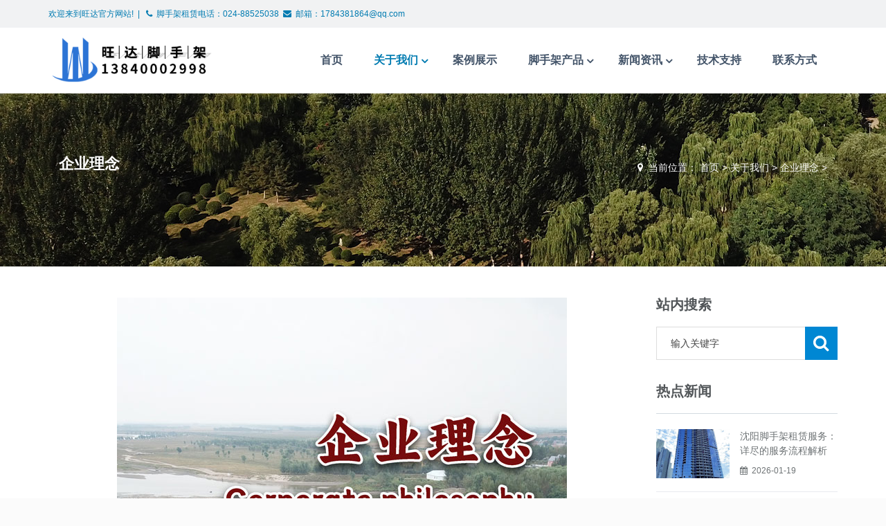

--- FILE ---
content_type: text/html
request_url: https://www.wdjsjzl.com/about/qyln/index.html
body_size: 12149
content:
<!DOCTYPE HTML>
<html>
<head>
<meta charset="UTF-8" />
<meta name="viewport" content= "width=device-width,initial-scale=1,minimum-scale=1,maximum-scale=1,user-scalable=no" />
<title>企业理念_沈阳旺达脚手架租赁安装公司</title>
<meta name="keywords" content=""/>
<meta name="description" content=""/>
<link href="/skin/css/style.css" rel="stylesheet"/>
</head>
<body id="home" class="wide body-light multipage">
<div class="wrapper" id="page-body-wrap">
<header class="header fixed" id="header-sec">
<div class="top-line">
    <div class="container">
        <ul class="user-menu"></ul>
		<div class="hot-line"> <span class="adword">欢迎来到旺达官方网站! &nbsp;| &nbsp;</span> <span class="top-tel"><i class="fa fa-phone"></i> &nbsp;脚手架租赁电话：024-88525038&nbsp; </span> <span class="top-email"><i class="fa fa-envelope"></i> &nbsp;邮箱：1784381864@qq.com</span> </div>
	</div>
</div>
<div class="container">
    <div class="header-wrapper clearfix">
        <div class="logo"> <a href="/index.html" class="scroll-to"><img src="/skin/images/logo.png" alt="沈阳旺达脚手架租赁安装公司"/></a> </div>
        <div id="mobile-menu"></div>
        <nav class="navigation closed clearfix"> <a href="#" class="menu-toggle btn"><i class="fa fa-bars"></i></a>
		<ul class="sf-menu nav" id="navigation">			 
			<li class="Lev1 "> <a href="/">首页</a></li>
						<li class="Lev1 active"><a href="/about/index.html">关于我们</a>
									<ul class="dr-menu sub-menu2">
													<li class="Lev2"><a class='menu2' href="/about/qywh/index.html">企业文化</a></li>
													<li class="Lev2"><a class='menu2' href="/about/qyln/index.html">企业理念</a></li>
											</ul>
							</li>
						<li class="Lev1 "><a href="/present/index.html">案例展示</a>
							</li>
						<li class="Lev1 "><a href="/product/">脚手架产品</a>
									<ul class="dr-menu sub-menu2">
													<li class="Lev2"><a class='menu2' href="/product/dddl/">电动吊篮</a></li>
													<li class="Lev2"><a class='menu2' href="/product/jzg/">架子管</a></li>
													<li class="Lev2"><a class='menu2' href="/product/jsj/">脚手架</a></li>
													<li class="Lev2"><a class='menu2' href="/product/kj/">扣件</a></li>
													<li class="Lev2"><a class='menu2' href="/product/msjsj/">门式脚手架</a></li>
													<li class="Lev2"><a class='menu2' href="/product/gtb/">钢跳板</a></li>
											</ul>
							</li>
						<li class="Lev1 "><a href="/news/index.html">新闻资讯</a>
									<ul class="dr-menu sub-menu2">
													<li class="Lev2"><a class='menu2' href="/news/jsjzlzx/index.html">脚手架租赁资讯</a></li>
											</ul>
							</li>
						<li class="Lev1 "><a href="/jszc/index.html">技术支持</a>
							</li>
						<li class="Lev1 "><a href="/contact/index.html">联系方式</a>
							</li>
					</ul>
        </nav>
    </div>
</div>
</header><div class="breadcrumb-wrapper bjtp1">
  <div class="container">
    <div class="col-md-3 col-sm-4 bcid-cat">企业理念</div>
    <div class="col-md-9 col-sm-8 location"><i class="fa fa-map-marker"></i> &nbsp;<span>当前位置： <a href="/">首页</a> > <a href="https://www.wdjsjzl.com/about/index.html">关于我们</a> > <a href="https://www.wdjsjzl.com/about/qyln/index.html">企业理念</a> > </span></div>
  </div>
</div>
<div class="page-container" id="innerpage-wrap">
  <div class="container">
    <div class="row">
      <div class="main col-md-9 inner-left" role="main" style="font-size:15px;">
        <div class="about-page-wrap">
          <div class="com-cnt page-content" id="maximg">
           <p><p style="text-align: center;"><img alt="1-210330103520E0.jpg" src="/uploads/ueditor/20210330/1-210330103520E0.jpg" title="企业理念(图1)"></p></p>
            <div id="pages" class="page"></div>
          </div>
        </div>
      </div>
     <aside class="sidebar col-md-3 inner-right" role="complementary">
<section class="widget side-search">
	<h3 class="title">站内搜索</h3>
	<form method="get" class="searchform" name="formsearch" action="/index.php">
	<input type="hidden" name="s" value="api">
	<input type="hidden" name="c" value="api">
	<input type="hidden" name="m" value="search">
	<input type="hidden" name="dir" value="news">
	  <div class="sform-div">
		<input type="text" value="" name="keyword" placeholder="输入关键字" id="s"/>
		<input type="submit" id="searchsubmit" value=""/>
	  </div>
	</form>
</section>
<section class="widget side-news">
    <h3 class="title">热点新闻</h3>
    <div class="tabbed custom-tabbed">
      <div class="block current">
        <ul class="widget-list">
				  <li>
            <figure><a href="/news/jsjzlzx/215.html"><img src="/uploadfile/202507/3d5cbeae79b0bfa.jpg"/></a></figure>
            <div class="sn-wrapper">
              <p class="s-desc"><a href="/news/jsjzlzx/215.html" title="沈阳脚手架租赁服务：详尽的服务流程解析">沈阳脚手架租赁服务：详尽的服务流程解析</a></p>
              <span class="comments"><i class="fa fa-calendar"></i> &nbsp;2026-01-19</span> 
			</div>
          </li>
				  <li>
            <figure><a href="/news/jsjzlzx/201.html"><img src="/uploadfile/202508/707ab6a74ad881a.jpg"/></a></figure>
            <div class="sn-wrapper">
              <p class="s-desc"><a href="/news/jsjzlzx/201.html" title="沈阳脚手架出租公司详解脚手架租赁产品类型">沈阳脚手架出租公司详解脚手架租赁产品类型</a></p>
              <span class="comments"><i class="fa fa-calendar"></i> &nbsp;2026-01-10</span> 
			</div>
          </li>
				  <li>
            <figure><a href="/news/jsjzlzx/214.html"><img src="/uploadfile/ueditor/image/202512/1766384178b47642.jpg"/></a></figure>
            <div class="sn-wrapper">
              <p class="s-desc"><a href="/news/jsjzlzx/214.html" title="​沈阳脚手架安装服务：详细流程解析，保障施工质量">​沈阳脚手架安装服务：详细流程解析，保障施工质量</a></p>
              <span class="comments"><i class="fa fa-calendar"></i> &nbsp;2025-12-22</span> 
			</div>
          </li>
				  <li>
            <figure><a href="/news/jsjzlzx/213.html"><img src="/uploadfile/202508/2218567e93beb4c.jpg"/></a></figure>
            <div class="sn-wrapper">
              <p class="s-desc"><a href="/news/jsjzlzx/213.html" title="沈阳脚手架租赁：详解租赁流程，让您轻松驾驭施工需求">沈阳脚手架租赁：详解租赁流程，让您轻松驾驭施工需求</a></p>
              <span class="comments"><i class="fa fa-calendar"></i> &nbsp;2025-12-11</span> 
			</div>
          </li>
				  <li>
            <figure><a href="/news/jsjzlzx/212.html"><img src="/uploadfile/202509/44f4e881b36e582.jpg"/></a></figure>
            <div class="sn-wrapper">
              <p class="s-desc"><a href="/news/jsjzlzx/212.html" title="沈阳脚手架租赁服务：详细服务流程及注意事项">沈阳脚手架租赁服务：详细服务流程及注意事项</a></p>
              <span class="comments"><i class="fa fa-calendar"></i> &nbsp;2025-11-21</span> 
			</div>
          </li>
				  <li>
            <figure><a href="/news/jsjzlzx/203.html"><img src="/uploadfile/ueditor/image/202511/1762494870bbe1c6.jpg"/></a></figure>
            <div class="sn-wrapper">
              <p class="s-desc"><a href="/news/jsjzlzx/203.html" title="沈阳作业脚手架应用场景解析：多领域覆盖下的实用解决方案">沈阳作业脚手架应用场景解析：多领域覆盖下的实用解决方案</a></p>
              <span class="comments"><i class="fa fa-calendar"></i> &nbsp;2025-11-07</span> 
			</div>
          </li>
				  <li>
            <figure><a href="/news/jsjzlzx/202.html"><img src="/uploadfile/202507/fd1a9972a342062.jpg"/></a></figure>
            <div class="sn-wrapper">
              <p class="s-desc"><a href="/news/jsjzlzx/202.html" title="沈阳脚手架租赁服务：解析脚手架租赁的不同类型">沈阳脚手架租赁服务：解析脚手架租赁的不同类型</a></p>
              <span class="comments"><i class="fa fa-calendar"></i> &nbsp;2025-10-31</span> 
			</div>
          </li>
				  <li>
            <figure><a href="/news/jsjzlzx/200.html"><img src="/uploadfile/202508/5174b4146d39dbe.jpg"/></a></figure>
            <div class="sn-wrapper">
              <p class="s-desc"><a href="/news/jsjzlzx/200.html" title="沈阳脚手架租赁厂家为您解析脚手架租赁的优势">沈阳脚手架租赁厂家为您解析脚手架租赁的优势</a></p>
              <span class="comments"><i class="fa fa-calendar"></i> &nbsp;2025-10-23</span> 
			</div>
          </li>
		        </ul>
      </div>
    </div>
</section>
<section class="widget widget-category side-contact">
    <h3 class="title">TAGS</h3>
  	<div id="tags1"  class="wow zoomIn" >
		<a href='/tags/脚手架安装服务.html'>脚手架安装服务</a>
		<a href='/tags/脚手架应用场景.html'>脚手架应用场景</a>
		<a href='/tags/脚手架出租公司.html'>脚手架出租公司</a>
		<a href='/tags/脚手架租赁厂家.html'>脚手架租赁厂家</a>
		<a href='/tags/脚手架租赁服务.html'>脚手架租赁服务</a>
		<a href='/tags/沈阳脚手架租赁厂家.html'>沈阳脚手架租赁厂家</a>
		<a href='/tags/沈阳脚手架搭建厂家.html'>沈阳脚手架搭建厂家</a>
		<a href='/tags/带有锈迹的沈阳脚手架.html'>带有锈迹的沈阳脚手架</a>
	  	
	</div> 
</section>
</aside>    </div>
  </div>
</div>
<div class='tel'><a href="tel:13840002998">立即拨打:13840002998</a></div>
<footer class="footer" id="footer-sec">
  <div class="footer-meta footer-meta-alt" style="background: #d7dbdf;">
    <div class="container">
      <div class="row">
	  <div class="col-md-6 foot-copyright"><h3>沈阳旺达脚手架租赁安装公司出租电话:13840002998</h3></div>
	    <div class="col-md-6 foot-copyright"><a href="/news/ztbd/" class="lmbt">专题报道</a><a href="/news/qygg/" class="lmbt">企业公告</a><a href="/news/hyxw/" class="lmbt">脚手架行业新闻</a><a href="/news/gsxw/" class="lmbt">脚手架公司新闻</a><a href="/product/" class="lmbt">脚手架产品</a><a href="/case/" class="lmbt">工程案例</a></div>
      </div>
    </div>
  </div>
</footer>
<footer class="footer" id="footer-sec">
  <div class="footer-meta footer-meta-alt">
        <div class="foot-copyright" style="width:100%;text-align:center;">沈阳脚手架批发厂家 Copyright 2004-2025  沈阳旺达脚手架租赁安装公司 版权所有 All Rights Reserved  沈阳旺达脚手架租赁官网备案：  <a href="https://beian.miit.gov.cn/" rel="nofollow" target="_blank">辽ICP备19020245号-1</a> 白帽优化网提供沈阳出租脚手架搭设厂家建站授权技术支持
            
        </div>
        <div class="foot-copyright" style="width:100%;text-align:center;">
            <p>沈阳脚手架图版文字视频这类版权声明：旺达脚手架无法鉴别所上传图片文字视频等知识版权，如果涉猎侵犯版权或违法内容，请及时通知联系普法志愿服务网平台法务400-039-6198，官方将在第一时间及时删除!</p>
        </div>
  </div>
</footer>
<div class="to-top"><i class="fa fa-angle-up"></i></div>
<script src="/skin/js/jquery.min.js"></script>
<script src="/skin/js/jquery-migrate.min.js"></script>
<script src="/skin/js/modernizr.custom.js"></script>
<script src="/skin/js/jsjboot.min.js"></script>
<script src="/skin/js/superfish.js"></script> 
<script src="/skin/js/jquery.prettyphoto.js"></script> 
<script src="/skin/js/jquery.smoothscroll.min.js"></script> 
<script src="/skin/js/jquery.easing.min.js"></script> 
<script src="/skin/js/smooth-scrollbar.min.js"></script> 
<script src="/skin/js/owl.carousel.min.js"></script> 
<script src="/skin/js/waypoints.min.js"></script> 
<script src="/skin/js/jquery.isotope.min.js"></script> 
<script src="/skin/js/theme.js"></script> 
<script src="/skin/js/custom.js"></script>
<script src="/skin/js/style.js" type="text/javascript" charset="utf-8"></script></div>
</body>
</html>

--- FILE ---
content_type: text/css
request_url: https://www.wdjsjzl.com/skin/css/style.css
body_size: 8382
content:
@import url(/skin/css/jsjboot.min.css);
@import url(/skin/css/font-awesome.min.css);
@import url(/skin/css/owl.carousel.min.css);
@import url(/skin/css/owl.theme.default.min.css);
@import url(/skin/css/prettyphoto.css);
@import url(/skin/css/animate.min.css);
@import url(/skin/css/theme-blue.css);
body {
    font-family: roboto slab, Raleway, Roboto, Arial, Verdana, Helvetica, microsoft yahei, Lato, sans-serif;
    font-size: 14px;
    color: #292929;
}
ul,
li {
    list-style: none;
    margin: 0;
    padding: 0;
}
a {
    outline: none !important;
    color: #0d1d31;
}
a:hover,
a:active {
    color: #007bb1;
}
.dark-title a {
    color: #fff;
}
.dark-title a:hover,
.dark-title a:active {
    color: #54271c;
}
.h1,
.h2,
.h3,
h1,
h2,
h3 {
    margin-top: 0;
    margin-bottom: 0;
}
b,
strong {
    font-weight: 700;
}
.logo a {
    line-height: 1;
}
.logo img {
    max-height: 65px;
}
#navigation .Lev1 {
    margin-right: 15px;
    font-size: 16px;
}
#navigation .menu1 {
    color: #292929;
}
#navigation .menu1:hover,
#navigation .menu1:active,
#navigation li.active .menu1 {
    color: #004f8e;
}
.sf-menu li.active {
    background-color: transparent;
}
.sf-arrows ul .sf-with-ul:after {
    display: none;
}
.sf-menu ul {
    min-width: 13.5em;
    overflow: visible;
}
.sf-menu ul ul {
    margin-top: 0;
}
.multipage .header-search-wrapper {
    top: 22px;
    right: 0;
}
#navigation .sub-menu2 {
    margin-left: 16px;
}
.wide.multipage .header.shrink,
.boxed.multipage .header.shrink > .container {
    /* padding-bottom:15px; */
    background-color: #fff;
}
.wide.multipage .header,
.boxed.multipage .header > .container {
    padding-bottom: 15px;
}
.multipage .header .header-wrapper {
    padding-top: 13px;
}
.multipage .shrink .sf-menu,
.sf-menu {
    margin-top: 16px;
    font-size: 16px;
}
.multipage .header .header-wrapper,
.multipage .header.shrink .header-wrapper {
    /* padding:10px 0 */
}
.multipage .shrink .sf-menu.nav > li > a.sf-with-ul,
.sf-arrows .shrink .sf-with-ul {
    padding-right: 20px;
}
.multipage .sf-menu.nav > li > a,
.multipage .sf-menu a,
.multipage .shrink .sf-menu.nav > li > a,
.multipage .sf-menu a {
    padding: 10px 15px;
}
.sf-menu.nav > li > a.sf-with-ul,
.sf-arrows .sf-with-ul {
    padding-right: 20px;
}
.multipage .shrink .logo,
.multipage .logo {
    margin-top: -5px;
    margin-bottom: 0;
}
.multipage .shrink .logo a,
.multipage .logo a {
    margin-top: 6px;
    margin-bottom: 0;
}
.shrink .top-line {
    display: none;
}
.wide.multipage .top-line,
.boxed.multipage .top-line > .container {
    font-size: 12px;
}
.top-line .hot-line {
    height: 40px;
    line-height: 40px;
}
.top-line .user-menu li {
    line-height: 40px;
}
.wide .page-section.background-img-slider > .container {
    max-width: 100%;
}
#main-slider .item {
    background-size: cover;
    background-position: center top;
}
#main-slider .item a {
    display: block;
    min-height: 489px;
}
#main-slider .item a span {
    display: none;
}
#index-slider {
    margin-top: 135px;
}
#your-question .caption-title {
    overflow-x: hidden;
    text-overflow: ellipsis;
    white-space: nowrap;
    line-height: 1.4;
}
#your-question {
    padding-top: 40px;
    padding-bottom: 20px;
}
#your-question .ps-title {
    padding-bottom: 35px;
    font-weight: 600;
}
#index-whyus .caption-title {
    overflow-x: hidden;
    text-overflow: ellipsis;
    white-space: nowrap;
    line-height: 1.4;
    color: #007bb1;
    font-size: 25px;
}
#index-portfolio {
    padding-bottom: 28px;
}
.thumbnails.hotels .caption-title {
    overflow-x: hidden;
    text-overflow: ellipsis;
    white-space: nowrap;
    line-height: 1.4;
    padding: 0 15px;
}
.thumbnails.hotels .caption-title,
.thumbnails.hotels .caption-title a {
    font-size: 16px;
}
.to-top {
    left: auto;
    right: 60px;
}
.color .section-title .fa-stack .fa {
    color: #007bb1;
}
.section-title .rhex {
    background-color: #007bb1;
}
.wide .page-section,
.boxed .page-section > .container {
    padding-top: 40px;
    padding-bottom: 40px;
    background: #fff;
}
#sponsors {
    x-padding-top: 0;
}
.thumbnail .caption.hovered {
    background-color: rgba(6, 163, 232, 0.67);
}
#index-testimonials .media-body {
    font-size: 16px;
}
#index-news {
    padding-bottom: 20px;
}
#index-news h2.post-title {
    font-size: 17px;
}
#index-news .author {
    color: #999;
}
.partners-carousel .owl-carousel div a {
    background: #fff;
}
#index-case-title #filtrable-gallery {
    margin-left: 50px;
}
#index-case-title .filtrable {
    margin-top: 20px;
    margin-bottom: 10px;
}
#index-case-title .filtrable a {
    font-size: 17px;
}
#index-case {
    padding-bottom: 0;
}
#index-case .caption-down {
    padding: 15px 14px 18px;
    line-height: 1.6;
}
#index-case .caption-down .caption-category {
    padding-top: 8px;
    overflow-x: hidden;
    text-overflow: ellipsis;
    white-space: nowrap;
    line-height: 1.4;
}
.thumbnail.hover .media img,
.thumbnail:hover .media img {
    transform: none;
}
#index-case .thumbnail:hover .caption-down {
    opacity: 1;
}
#index-case .div-table,
#index-case .div-cell {
    display: block !important;
}
#index-case .caption-title a {
    display: block;
    overflow-x: hidden;
    text-overflow: ellipsis;
    white-space: nowrap;
    line-height: 1.4;
}
#index-widget-ad .btn {
    margin-right: 25px;
}
.thumbnails.events .caption-price,
.thumbnails.events .caption-text {
    margin-bottom: 0;
    line-height: 1.8;
    font-size: 13px;
}
.thumbnails.gallery .caption-buttons .btn {
    margin-top: 130px;
}
#footer-sec .footer-meta {
    color: #fff;
}
.read-more .btn-theme {
    font-size: 15px;
}
.wide .footer-meta,
.boxed .footer-meta > .container {
    padding: 15px 0;
}
.foot-support {
    text-align: right;
}
.foot-contact address {
    line-height: 2;
}
.wide .footer-widgets,
.boxed .footer-widgets > .container {
    padding: 1px 0;
    border-top: 5px solid #007bb1;
    border-top: 5px solid #c7d0dc;
    background-color: #fff;
    text-align: center;
}
.widget-title:before {
    background-color: #007bb1;
}
.wide .footer-meta-alt,
.boxed .footer-meta-alt > .container {
    background-color: #007bb1;
}
.noDis {
    display: none;
}
.page-content {
    line-height: 1.6;
}
.page-content p {
    font-size: 16px;
    margin-bottom: 0;
}
.search-tips {
    color: red;
    font-size: 16px;
    text-align: center;
}
em.error {
    overflow: hidden;
    zoom: 1;
    background: url(../images/unchecked.gif) no-repeat 0 0;
    padding-left: 19px;
    color: red;
}
em.success {
    overflow: hidden;
    zoom: 1;
    background: url(../images/checked.gif) no-repeat 0 0;
    padding-left: 19px;
    color: red;
}
.com-cnt table th {
    font-weight: 700;
    background: #f9f9f9;
}
.com-cnt table th,
.com-cnt table td {
    border: 1px #eee solid;
    padding: 6px 12px;
}
.com-cnt img {
    max-width: 100%;
}
#pages {
    clear: both;
    padding: 10px 0;
    text-align: center;
    font: 12px microsoft yahei;
}
#pages a {
    display: inline-block;
    padding: 0 8px;
    height: 24px;
    font-size: 14px;
    line-height: 22px;
    background: #fff;
    border: 1px solid #e3e3e3;
    text-align: center;
    color: #333;
    margin-right: -1px;
}
#pages a.a1 {
    padding: 0 12px;
    height: 24px;
    line-height: 22px;
    margin-top: 0;
}
#pages a:hover {
    background: #f1f1f1;
    color: #000;
    text-decoration: none;
}
#pages span {
    display: inline-block;
    padding: 0 8px;
    height: 24px;
    line-height: 22px;
    background: #5a85b2;
    border: 1px solid #5a85b2;
    color: #fff;
    text-align: center;
}
.page .noPage {
    display: inline-block;
    padding: 0 12px;
    height: 22px;
    line-height: 22px;
    border: 1px solid #e3e3e3;
    text-align: center;
    color: #a4a4a4;
}
.pageright {
    margin-right: 40px;
}
@media (max-width: 420px) {
    #pages .prev,
    #pages .next {
        display: none;
    }
}
.content .widget + .widget,
.sidebar .widget + .widget,
.footer .widget + .widget {
    margin-top: 0;
}
.comments {
    margin: 0;
    padding: 0;
    border: none;
}
.sidebar .widget:last-child {
    margin-bottom: 0;
}
.entry-header {
    background: 0 0;
    box-shadow: none;
    padding-top: 0;
    border: none;
}
.prolist-wrap .glass-animation img {
    border: 1px #ededed solid;
}
.s-contact {
    color: #555;
    line-height: 1.6;
}
.sidebar .widget {
    margin-top: 0;
}
.entry-meta li:before {
    margin: 0;
}
#innerpage-wrap {
    background: #fff;
    padding: 45px 0;
    clear: both;
}
.breadcrumb-wrapper {
    /* background:#007bb1; */
    padding: 30px 0;
    margin-top: 135px;
    height: 250px;
}
.breadcrumb-section .bc-cat {
    padding-top: 16px;
    position: relative;
    top: 2px;
}
.bcid-cat {
    font-size: 22px;
    font-weight: 700;
    color: #fff;
    margin-top: 5%;
}
.location {
    text-align: right;
    margin-top: 6%;
    color: #fff;
}
.widget .tagcloud a,
.tags-list a,
.searchform #searchsubmit {
    transition: all 500ms cubic-bezier(0.23, 1, 0.32, 1);
}
.searchform {
    overflow: hidden;
    background-color: #f16543;
}
.searchform ::-webkit-input-placeholder {
    color: #fff;
}
.searchform ::-moz-placeholder {
    color: #fff;
}
.searchform :-ms-input-placeholder {
    color: #fff;
}
.searchform input:-moz-placeholder {
    color: #fff;
}
.searchform #s,
.searchform #searchsubmit {
    color: #fff;
    height: 48px;
    border: none;
    background-color: #0087d3;
    margin-bottom: 0;
    border-radius: 0;
}
.searchform #s {
    float: left;
    width: 85%;
    padding-left: 20px;
    padding-right: 0;
}
.searchform .screen-reader-text {
    display: none;
}
.searchform #searchsubmit {
    float: right;
    width: 15%;
    padding-left: 0;
    padding-right: 0;
    background-image: url(../images/icon-lense.png);
    background-repeat: no-repeat;
    background-position: center center;
    cursor: pointer;
}
.searchform #searchsubmit:hover {
    background-color: #373c40;
}
.searchform {
    background: 0 0;
    border: none;
}
.searchform #s {
    background: 0 0;
    color: #444;
    border: 1px #ddd solid;
    border-right: none;
}
.searchform #searchsubmit {
    background-color: #0087d3;
}
.searchform ::-webkit-input-placeholder {
    color: #444;
}
.searchform ::-moz-placeholder {
    color: #444;
}
.searchform :-ms-input-placeholder {
    color: #444;
}
.searchform input:-moz-placeholder {
    color: #444;
}
.widget ul li:before {
    display: none;
}
.widget-category ul li:before {
    font-family: fontawesome;
    content: "\f101";
    padding-right: 17px;
}
.sidebar .widget .title {
    color: #525659;
    text-transform: uppercase;
    font-weight: 600;
}
.sidebar .widget ul li {
    border-bottom: 1px solid #d3dae0;
    padding: 6px 0;
    font-size: 14px;
    color: #6e7375;
}
.sidebar .widget ul li a {
    color: #373c40;
    color: #6e7375;
}
.sidebar .widget ul li a:hover {
    color: #f16543;
}
.sidebar .widget ul li ul {
    padding: 6px 0 0;
}
.sidebar .widget ul li ul li:first-child {
    border-top: 1px solid #dedede;
}
.sidebar .widget ul li ul li:last-child {
    border-bottom: 0;
    padding-bottom: 0;
}
.widget .title {
    font-size: 20px;
    line-height: 20px;
    margin-bottom: 22px;
    margin-top: 0;
}
.widget ul {
    list-style: none;
    margin: 0;
}
.widget ul li ul li:last-child {
    border-bottom: 0;
    padding-bottom: 0;
}
.widget .gallery-post-slider ul li {
    border: none;
    background: 0 0;
    padding: 0;
}
.widget .tabbed .tabs {
    margin: 0;
    padding: 0;
}
.widget .tabbed .tabs li {
    float: left;
    list-style: none;
    margin: 0;
    background-image: none;
    border: none;
    padding: 10px 1px;
    width: 33.333%;
    color: #878c90;
    text-align: center;
    cursor: pointer;
    text-transform: uppercase;
    font-size: 16px;
    font-weight: 600;
    border-right: 1px solid #d3dae0;
}
.widget .tabbed .tabs li:last-child {
    border-right: none;
}
.widget .tabbed .tabs li:hover,
.widget .tabbed .tabs li.current {
    color: #fff;
    background-color: #f16543;
    border-right: 1px solid #f16543;
    border-bottom: 1px solid #f16543;
    margin-bottom: -1px;
}
.widget .tabbed .block {
    margin: 0;
    display: none;
}
.widget .tabbed .block.current {
    display: block;
    padding: 22px 0 0;
    border-top: 1px solid #d3dae0;
}
.widget .tabbed .widget-list li {
    background: 0 0;
    border-bottom: 1px solid #e8e9ef;
    padding: 0 0 20px;
    margin-bottom: 25px;
}
.widget .tabbed .widget-list li .link-read-more {
    color: #f16543;
}
.widget .tabbed .widget-list li .link-read-more:hover {
    color: #373c40;
}
.widget .tabbed .widget-list li .link-read-more:hover:after {
    color: #373c40;
}
.widget-list li {
    overflow: hidden;
    margin-bottom: 20px;
}
.widget-list li:last-child {
    border-bottom: none;
}
.widget-list li h5 {
    margin: 0 0 9px;
    line-height: 21px;
    color: #a5aaae;
    font-size: 13px;
    font-weight: 400;
}
.widget-list li figure {
    float: left;
    margin-right: 22px;
    margin-bottom: 0;
}
.widget-list li figure img {
    width: 102px;
    height: 104px;
}
.widget-list li span {
    display: inline-block;
    font-size: 12px;
    padding-left: 20px;
    background-repeat: no-repeat;
    background-position: left 3px;
    text-transform: uppercase;
    margin-bottom: 7px;
}
.widget-list li .comments {
    background-image: url(../images/icon-chat-3.png);
    background-position: left 3px;
    margin-right: 18px;
}
.widget-list li .author {
    background-image: url(../images/icon-user.png);
    background-position: left 3px;
    padding-left: 17px;
}
.widget-list li .link-read-more {
    text-transform: uppercase;
    font-size: 12px;
    display: block;
}
.widget-list li .link-read-more:after {
    content: " \f101";
    font-family: FontAwesome;
    color: #f16543;
}
.widget .tagcloud {
    overflow: hidden;
    margin-left: -4px;
    margin-right: -4px;
}
.widget .tagcloud a {
    display: block;
    float: left;
    padding: 6px 15px;
    color: #84898b;
    background-color: #ecf0f3;
    font-size: 14px;
    margin: 4px;
    text-decoration: none;
}
.widget .tagcloud a:hover {
    color: #fff;
    background: #f16543;
}
.glass-animation:hover .glass span {
    -webkit-transition-delay: 0.2s;
    transition-delay: 0s;
    opacity: 1;
    width: 30px;
    height: 30px;
    border-radius: 200px;
}
.glass-animation:hover .glass span i {
    right: -14px;
    bottom: -7px;
    -webkit-transition-delay: 0.2s;
    transition-delay: 0.2s;
}
.glass-animation:hover .background {
    height: 100%;
    width: 100%;
    opacity: 0.7;
}
.glass-animation .background {
    transition: 0.3s all ease-in-out;
    width: 100;
    height: 100;
    background: #007bb1;
    position: absolute;
    right: 0;
    top: 0;
    left: 0;
    bottom: 0;
    margin: auto;
    opacity: 0;
}
.glass-animation .glass {
    display: block;
    transition: 0.2s all ease-in-out;
}
.glass-animation .glass > span {
    opacity: 0;
    position: absolute;
    left: 0;
    top: 0;
    right: 0;
    bottom: 0;
    margin: auto;
    transition: 0.2s all ease-in-out;
    -webkit-transition-delay: 0s;
    transition-delay: 0s;
    width: 200px;
    height: 200px;
    border-radius: 100px;
    display: block;
    border: 5px solid #fff;
}
.glass-animation .glass > span i {
    transition: 0.2s all ease-in-out;
    -webkit-transition-delay: 0s;
    transition-delay: 0s;
    position: absolute;
    right: -200px;
    bottom: -200px;
    display: inline-block;
    width: 18px;
    height: 5px;
    background: #fff;
    border-radius: 10px;
    -ms-transform: rotate(45deg);
    -webkit-transform: rotate(45deg);
    transform: rotate(45deg);
}
.breadcrumb-section {
    background: url(../images/breadcrumb-bg.jpg) center top no-repeat;
    background-size: cover;
    padding: 52px 0 70px;
}
.breadcrumb-section h1 {
    margin-bottom: 0;
    font-size: 35px;
    color: #f9f9fa;
    text-transform: uppercase;
    font-weight: 700;
    letter-spacing: 0.05em;
}
.breadcrumb-section h1:after {
    background: #ff7800;
    height: 3px;
    content: "";
    display: block;
    width: 100px;
    margin: 15px 0 0;
}
.breadcrumb {
    background: 0 0;
    border-radius: 0;
    padding: 4px 0;
    margin: 39px 0 0;
}
.breadcrumbs:after {
    height: 1px;
    background: #fff;
    content: "";
    display: block;
    margin: 0 0 0 115px;
    opacity: 0.25;
}
.bc-location {
    margin-top: 39px;
    color: #fff;
}
.bc-location a {
    color: #fff;
}
.bc-location a:hover,
.bc-location a:active {
    color: #0093dd;
}
.blog-article {
    margin-bottom: 30px;
}
.blog-article figure {
    margin-bottom: 20px;
}
.blog-article .format-icon {
    left: 0;
}
.blog-article p {
    margin-bottom: 20px;
    line-height: 24px;
}
.blog-article blockquote p {
    line-height: 32px;
}
.blog-article .read-more-link {
    text-transform: uppercase;
    line-height: 23px;
    color: #7d8489;
}
.blog-article .read-more-link:after {
    content: "\f101";
    font-family: FontAwesome;
    color: #f16543;
    padding-left: 8px;
}
.blog-article .read-more-link:hover {
    color: #373c40;
}
.blog-article .read-more-link:hover:after {
    color: #373c40;
}
.blog-article .post-meta {
    color: #a5aaae;
    font-size: 12px;
    float: left;
    width: 21.97402597402597%;
    border-right: 2px solid #d7dee0;
    margin: 0 30px 15px 0;
}
.blog-article .post-meta a {
    color: #a5aaae;
}
.blog-article .post-meta a:hover {
    color: #f16543;
}
.blog-article .post-meta ul {
    list-style: none;
    margin: 0;
    padding: 0 15px;
}
.blog-article .post-meta ul li {
    font-size: 14px;
    margin: 0 0 6px;
    padding: 10px 0;
    text-transform: uppercase;
    background: 0 0;
}
.blog-article .post-meta ul li:before {
    font-family: fontawesome;
    padding-right: 5px;
    font-size: 14px;
    color: #8c9194;
}
.blog-article .post-meta ul li.date:before {
    content: "\f073";
}
.blog-article .post-meta ul li.comments:before {
    content: "\f086";
}
.blog-article .post-meta ul li.tags:before {
    content: "\f02b";
}
.blog-article .post-meta ul li.author:before {
    content: "\f007";
}
.blog-article .post-summary {
    /* padding-right:30px */
}
.blog-article .post-summary p {
    font-size: 16px;
    margin-bottom: 20px;
    line-height: 30px;
    color: #666;
}
.blog-article .post-content-wrapper {
    padding: 15px 0 30px;
}
.blog-article .post-meta ul li time {
    background: 0 0;
    margin-left: -3px;
}
.portfolio-item,
.gallery-item {
    margin: 0 0 30px;
    overflow: hidden;
}
.portfolio-item .item-title {
    font-size: 14px;
    font-weight: 600;
    margin-bottom: 4px;
    color: #4f5458;
    letter-spacing: normal;
    overflow-x: hidden;
    text-overflow: ellipsis;
    white-space: nowrap;
    line-height: 1.4;
    text-align: center;
}
.portfolio-item time {
    color: #687075;
}
.portfolio-item span {
    color: #f16543;
}
.portfolio-item .square {
    background-color: #bfc4c8;
}
.related-projects .item .separator,
.portfolio-item .separator {
    margin: 30px 0 15px;
    display: none;
}
.portfolio-item figure {
    margin-bottom: 22px;
    position: relative;
}
.portfolio-item .overlay {
    position: absolute;
    top: 0;
    left: 0;
    z-index: 100;
    opacity: 0;
    width: 100%;
    height: 100%;
    background-color: #f16543;
}
.portfolio-item .overlay a {
    opacity: 0.8;
    filter: alpha(opacity=80);
    display: block;
    position: absolute;
    top: 50%;
    left: 50%;
    width: 40px;
    height: 40px;
    margin-top: -20px;
    margin-left: -20px;
    background: url(../images/icon-lense.png) no-repeat center center;
}
.portfolio-item .overlay a:hover {
    opacity: 1;
    filter: alpha(opacity=100);
}
.our-work .gallery-item .inner-contents {
    border-bottom: 1px solid #cad3db;
    border-bottom: none;
}
.our-work .gallery-item {
    margin-bottom: 24px;
}
.our-work .gallery-item figure {
    position: relative;
    margin: 0 0 23px;
}
.our-work .gallery-item figure:hover .gallery-btn {
    opacity: 1;
}
.our-work .gallery-item img {
    padding: 0;
    margin: 0;
    max-width: 100%;
    border: 1px #ededed solid;
}
.our-work .gallery-item .gallery-btn {
    position: absolute;
    top: 45%;
    left: 50%;
    z-index: 200;
    width: 160px;
    margin: -22px 0 0 -79px;
    opacity: 0;
    padding: 10px 0;
    text-align: center;
    font-size: 14px;
    font-weight: 700;
    color: #fff;
    border: 2px solid #fff;
    background-color: #007bb1;
}
.our-work .gallery-item .gallery-btn:hover {
    color: #007bb1;
    background-color: #fff;
}
.our-work .gallery-item .media-container {
    position: absolute;
    z-index: 100;
    opacity: 0;
    width: 100%;
    height: 100%;
    background-color: #b3813c;
}
.our-work .gallery-item .item-title {
    font-size: 16px;
    font-weight: 600;
    margin-top: 0;
    margin-bottom: 0;
    color: #61676c;
    color: #282828;
    padding-bottom: 0;
    position: relative;
    z-index: 999;
    overflow-x: hidden;
    text-overflow: ellipsis;
    white-space: nowrap;
    line-height: 1.4;
    text-align: center;
}
.our-work .gallery-item p {
    margin-bottom: 12px;
}
.our-work .gallery-item p a {
    color: #a1a9b0;
    margin-right: 3px;
    text-decoration: none;
}
.our-work .gallery-item p a:hover {
    color: #f16543;
}
.sidebar .widget {
    margin-bottom: 35px;
}
.widget-list li .comments {
    background: 0 0;
    margin-right: 0;
    padding-left: 0;
}
.widget-list li figure {
    margin-right: 15px;
}
.widget-list li figure img {
    width: 106px;
    height: auto;
}
.widget .tabbed .widget-list li {
    padding: 0 0 15px;
    margin-bottom: 15px;
}
.widget .tabbed .widget-list li:last-child {
    border-bottom: none;
    margin: 0;
    padding: 0;
}
.widget .widget-list {
    padding-left: 0;
}
.sidebar .widget ul li .s-desc {
    margin-bottom: 8px;
    line-height: 1.5;
}
.blog-article {
    float: left;
    width: 100%;
}
.blog-article figure {
    float: left;
    width: 250px;
    margin-right: 25px;
    margin-bottom: 10px;
}
.blog-article .post-meta {
    width: 125px;
    margin: 0 30px 15px 0;
}
.blog-article .post-meta ul {
    padding: 0;
}
h2.post-title {
    font-size: 20px;
    letter-spacing: normal;
    margin-top: 0;
    margin-bottom: 12px;
    line-height: 1.4;
    overflow-x: hidden;
    text-overflow: ellipsis;
    white-space: nowrap;
}
.downlist-wrap .blog-article figure {
    width: 220px;
    margin-right: 25px;
}
.download-wrap .d-content {
    padding-top: 15px;
}
.download-wrap .down-info li {
    padding-bottom: 12px;
    margin-bottom: 12px;
    border-bottom: 1px #ddd solid;
}
.blog-post-wrap .bp-desc {
    border-style: outset;
    text-align: center;
    display: block;
    margin: 20px 0;
    font-size: 14px;
}
.blog-post-wrap .bp-title {
    margin-top: 0;
    font-size: 23px;
    letter-spacing: normal;
    color: #333;
    text-align: center;
}
.prolist-wrap .portfolio-item {
    margin-bottom: 17px;
}
.prolist-wrap .model {
    margin-bottom: 5px;
    overflow-x: hidden;
    text-overflow: ellipsis;
    white-space: nowrap;
    line-height: 1.4;
    color: #666;
}
.prolist-wrap .p-keyword {
    color: #666;
    margin-bottom: 0;
}
#contact-form textarea {
    height: 120px;
}
.msg-title {
    margin-top: 2%;
    font-size: 22px;
    text-align: center;
    margin-bottom: 25px;
}
.add-msg-form .cf-column {
    padding-bottom: 20px;
    position: relative;
}
.add-msg-form .cf-tarea {
    clear: both;
}
.add-msg-form input {
    box-sizing: border-box;
    padding: 0 15px;
    border: 1px solid #ddd;
    height: 40px;
    line-height: 40px;
    color: #444;
    width: 100%;
}
.add-msg-form textarea {
    box-sizing: border-box;
    border: 1px solid #ddd;
    color: #333;
    min-height: 100px;
    padding: 15px;
    color: #444;
    width: 100%;
}
.add-msg-form .submit-button {
    box-sizing: border-box;
    width: 100%;
    line-height: 40px;
    height: 40px;
    float: right;
    padding: 0 15px;
    border: 0;
    color: #fff;
    position: relative;
    background-color: #007bb1;
    cursor: pointer;
}
.add-msg-form .submit-button:hover,
.add-msg-form .submit-button:active {
    background-color: #d81919;
}
.add-msg-form em {
    position: absolute;
    bottom: 0;
    z-index: 1111;
    float: left;
    left: 20px;
}
.product-show .ps-desc {
    display: block;
    text-align: center;
    margin: 17px 0 20px;
    font-size: 14px;
}
.product-show .product-gallery .owl-controls {
    margin-top: 25px;
    text-align: center;
}
.product-gallery {
    margin: 0 -15px;
}
.product-gallery .item {
    padding: 0 15px;
}
.product-gallery img {
    margin-bottom: 1px;
    border: 1px #ededed solid;
}
.proshow-tab {
    margin-top: 20px;
    padding-bottom: 25px;
    padding-bottom: 0;
}
.proshow-tab .nav-tabs li:after {
    display: none;
}
.proshow-tab .nav-tabs .active a {
    color: #d4171e !important;
}
.proshow-tab .nav-tabs a {
    color: #333 !important;
}
.proshow-tab .tab-content {
    padding-top: 25px;
    width: 100%;
    float: left;
    margin: 0;
}
.proshow-tab .tab-pane {
    margin-top: 0;
}
#product-msg-form input[type="text"],
#product-msg-form input[type="password"],
#product-msg-form input[type="email"],
#product-msg-form input[type="tel"],
#product-msg-form input[type="number"],
#product-msg-form input[type="file"],
#product-msg-form input[type="url"],
#product-msg-form select,
#product-msg-form textarea {
    position: relative;
    display: block;
    width: 100%;
    height: auto;
    line-height: 24px;
    padding: 12px 20px;
    font-size: 13px;
    color: #202020;
    border: 1px solid #ddd;
    background: #fff;
    transition: all 0.5s ease;
    -webkit-transition: all 0.5s ease;
    -ms-transition: all 0.5s ease;
    -o-transition: all 0.5s ease;
    -moz-transition: all 0.5s ease;
}
#product-msg-form input[type="text"]:focus,
#product-msg-form input[type="password"]:focus,
#product-msg-form input[type="email"]:focus,
#product-msg-form input[type="tel"]:focus,
#product-msg-form input[type="number"]:focus,
#product-msg-form input[type="file"]:focus,
#product-msg-form input[type="url"]:focus,
#product-msg-form select:focus,
#product-msg-form textarea:focus {
    border-color: #202020;
}
#product-msg-form .cf-column {
    margin-bottom: 18px;
}
#product-msg-form #submit-btn {
    display: inline-block;
    background: #d4171e;
    color: #202e31 !important;
    color: #fff !important;
    border-radius: 6px;
    padding: 12px;
    border: none;
    cursor: pointer;
    width: 100%;
}
#product-msg-form #submit-btn:hover,
#product-msg-form #submit-btn:focus,
#product-msg-form #submit-btn:active {
    background: #202e31;
}
@media (max-width: 990px) {
    #innerpage-wrap {
        padding: 30px 0 0;
    }
    .sidebar .widget:last-child {
        margin-bottom: 30px;
    }
    .sidebar {
        top: 80px;
        clear: both;
        padding-bottom: 40px;
    }
    .side-search .title {
        display: none;
    }
    .searchform #s {
        width: 94%;
    }
    .searchform #searchsubmit {
        width: 6%;
    }
    .blog-article .read-more-link {
        display: none;
    }
    .product-show .ps-desc {
        margin: 12px 0 15px;
    }
}
@media (max-width: 768px) {
    .portfolio-item .item-title {
        position: relative;
        z-index: 999;
    }
    .our-work .gallery-item .item-title {
        position: relative;
        z-index: 999;
    }
    .searchform #s {
        width: 92%;
    }
    .searchform #searchsubmit {
        width: 8%;
    }
    .product-show .ps-title,
    .blog-post-wrap .bp-title {
        line-height: 1.6;
        font-size: 18px;
        margin: 0;
        padding: 0;
        font-weight: 700;
    }
}
@media (max-width: 740px) {
    .breadcrumb-wrapper {
        background: #007bb1;
        padding: 30px 0;
        margin-top: 135px;
        height: 147px;
    }
    .bcid-cat {
        text-align: center;
        margin-bottom: 15px;
    }
    .location {
        text-align: center;
        line-height: 1.4;
    }
    .side-news {
        display: none;
    }
    .searchform #s {
        width: 90%;
    }
    .searchform #searchsubmit {
        width: 10%;
    }
    .breadcrumb-section {
        padding: 82px 0 40px;
    }
    .breadcrumb-section .bc-cat {
        text-align: center;
    }
    .breadcrumb-section h1:after {
        margin: 15px auto 0;
    }
    .bc-location {
        margin-top: 25px;
        text-align: center;
    }
    .breadcrumbs:after {
        display: none;
    }
}
@media (max-width: 480px) {
    .searchform #s {
        width: 85%;
    }
    .searchform #searchsubmit {
        width: 15%;
    }
    .blog-article figure {
        margin-right: 0;
        width: 100%;
        margin-bottom: 25px;
    }
    .blog-article .entry-header {
        clear: both;
    }
    h2.post-title {
        font-size: 17px;
        margin-bottom: 14px;
    }
    .blog-article .post-meta {
        margin: 0 0 15px 0;
        width: 100%;
        border-right: none;
    }
    .blog-article .post-meta ul li:before {
        padding-right: 10px;
    }
    .blog-article .post-meta ul li {
        float: left;
        padding: 0;
        margin: 0 12px 0 0;
    }
    .blog-article .entry-content {
        clear: both;
    }
    .blog-article .post-summary p {
        margin-bottom: 0;
    }
    .proshow-tab .nav-tabs > li {
        width: 100%;
    }
    .proshow-tab .nav-tabs > li > a {
        border-radius: 0;
    }
    .proshow-tab .nav-tabs > li > a,
    .proshow-tab .nav-tabs > li.active > a,
    .proshow-tab .nav-tabs > li.active > a:hover,
    .proshow-tab .nav-tabs > li.active > a:focus {
        border: 1px #ddd solid;
        margin-right: 0;
    }
}
@media (max-width: 420px) {
    .blog-article .post-meta ul li.author {
        display: none;
    }
    .prolist-wrap .model {
        overflow-x: hidden;
        text-overflow: ellipsis;
        white-space: nowrap;
        line-height: 1.4;
    }
    .breadcrumb-section h1 {
        font-size: 30px;
    }
}
@media (max-width: 360px) {
    .searchform #s {
        width: 80%;
    }
    .searchform #searchsubmit {
        width: 20%;
    }
    .prolist-wrap .portfolio-item {
        width: 100%;
    }
}
@media (max-width: 1440px) and (min-width: 1200px) {
    .searchform #s {
        width: 82%;
    }
    .searchform #searchsubmit {
        width: 18%;
    }
}
@media (max-width: 1200px) and (min-width: 1040px) {
    .searchform #s {
        width: 78%;
    }
    .searchform #searchsubmit {
        width: 22%;
    }
}
@media (min-width: 1410px) {
    .container {
        max-width: 1170px;
        width: 1170px;
    }
}
@media (min-width: 1570px) {
    .container {
        max-width: 1170px;
        width: 1170px;
    }
}
@media (min-width: 1890px) {
    .container {
        max-width: 1370px;
        width: 1370px;
    }
}
@media (max-width: 1024px) {
    body {
        word-break: break-all;
        word-wrap: break-word;
    }
    .container {
        max-width: 98%;
        width: 98%;
    }
    #navigation .Lev1 {
        margin-right: 5px;
    }
}
@media (max-width: 990px) {
    .container {
        max-width: 99%;
        width: 99%;
    }
    .wide.multipage .header,
    .boxed.multipage .header > .container {
        padding-bottom: 0;
    }
    .wide.multipage .header.shrink,
    .boxed.multipage .header.shrink > .container {
        padding-bottom: 0;
    }
    .multipage .shrink .logo,
    .multipage .logo {
        margin-top: 0;
    }
    .multipage .shrink .logo a,
    .multipage .logo a {
        margin: 5px 0;
    }
    #navigation .menu1 {
        color: #fff;
    }
    .navigation {
        width: 300px;
    }
    .multipage .sf-menu,
    .multipage .shrink .sf-menu {
        font-size: 13px !important;
    }
    #navigation .menu3 {
        padding: 10px 25px !important;
    }
    .navigation.closed {
        right: -300px;
    }
    .multipage .menu-toggle {
        top: 67px;
    }
    .multipage .shrink .menu-toggle {
        top: 27px;
    }
    .navigation.closed .menu-toggle {
        right: 20px;
    }
    .wide .page-section,
    .boxed .page-section > .container {
        padding-top: 30px;
        padding-bottom: 30px;
    }
    #main-slider .item {
        min-height: 140px;
        height: 380px;
    }
    #your-question {
        padding-bottom: 60px;
    }
    .thumbnails.events .caption-price,
    .thumbnails.events .caption-text {
        font-size: 14px;
        line-height: 2;
    }
    .thumbnails.info-thumbs .caption-text {
        margin-bottom: 0;
        min-height: 45px;
    }
    #index-whyus .isotope-item {
        transform: none !important;
    }
    #index-whyus .thumbnails {
        height: auto !important;
    }
    #index-whyus .isotope-item {
        position: relative !important;
        top: 0 !important;
        left: 0 !important;
    }
    #index-portfolio {
        padding-bottom: 15px;
    }
    #index-news {
        padding-bottom: 5px;
    }
    .section-title {
        margin: 0 0 30px;
    }
    #footer-sec .footer-widgets {
        padding: 30px 0 15px;
    }
    .foot-about {
        width: 100%;
    }
    .foot-nav,
    .foot-contact,
    .foot-qrcode {
        display: none;
    }
    .foot-copyright {
        width: 100%;
        text-align: center;
    }
    .foot-support {
        display: none;
    }
}
@media (max-width: 768px) {
    .section-title .title-inner {
        font-size: 19px;
    }
    .tel {
        display: block;
        width: 100%;
        background-color: #007bb1;
        height: 50px;
        text-align: center;
        line-height: 50px;
        color: #fff;
        font-size: 16px;
        position: fixed;
        bottom: 0;
        left: 0;
        z-index: 999;
        color: #fff;
    }
    .tel a {
        color: #fff;
        font-size: 18px;
    }
    .footer-widgets {
        display: none;
    }
    .footer {
        display: none;
    }
    .adword {
        display: none;
    }
    .multipage .shrink .logo a,
    .multipage .logo a {
        margin: 0;
    }
    #index-slider {
        margin-top: 110px;
    }
    .multipage .menu-toggle {
        top: 60px;
    }
    .multipage .shrink .menu-toggle {
        top: 14px;
    }
    #main-slider .item {
        height: 300px;
    }
    #index-whyus .thumbnail .caption {
        padding: 3px 0 0;
    }
    .thumbnails.events .caption-price,
    .thumbnails.events .caption-text {
        line-height: 1.8;
    }
    #index-case .isotope-item {
        width: 50%;
    }
    .section-title small {
        display: none;
    }
    #filtrable-gallery {
        display: none;
    }
}
@media (max-width: 740px) {
    .to-top {
        display: none;
    }
    .top-line .user-menu {
        display: none;
    }
    #main-slider .item {
        height: 260px;
    }
    .thumbnails.events .caption-price,
    .thumbnails.events .caption-text {
        line-height: 1.5;
    }
    .iwad-btn-3 {
        display: none;
    }
    .carousel-slider .owl-theme .owl-controls .owl-nav {
        margin-top: 0;
        margin-bottom: 30px;
    }
}
@media (max-width: 480px) {
    .top-email {
        display: none;
    }
    #main-slider .item {
        height: 220px;
    }
    .iwad-btn-2 {
        display: none;
    }
    .read-more .btn-theme {
        padding: 10px 20px;
        font-size: 14px;
    }
}
@media (max-width: 420px) {
    #main-slider .item {
        height: 200px;
    }
    .whyus-img {
        width: 100%;
        margin: 0 0 25px;
    }
    .whyus-text {
        clear: both;
        width: 100%;
    }
    .caption-title {
        font-size: 15px;
    }
}
@media (max-width: 360px) {
    #main-slider .item {
        height: 160px;
    }
    #index-case .isotope-item {
        width: 100%;
    }
}
.pages {
    height: 28px;
    padding: 20px 0;
    font-size: 14px;
    text-align: center;
}
.pages ul {
    display: inline-block;
    margin: 0 auto;
    padding: 0;
}
.pages ul li {
    float: left;
    font-family: microsoft yahei;
    margin: 0 2px;
    padding: 0 10px;
    line-height: 25px;
    background: #fff;
    border: 1px solid #d8dadf;
}
.pages ul li a {
    float: left;
    color: #555;
    display: block;
}
.pages ul li:hover {
    text-decoration: none;
    color: #fff;
    border: 1px #333 solid;
    background-color: #333;
}
.pages ul li:hover a {
    color: #fff;
}
.pages ul li:hover a:hover {
    color: #fff;
    text-decoration: none;
}
.pages ul li.active {
    background-color: #333;
    color: #fff;
    border: 1px #333 solid;
}
.pages ul li.thisclass a {
    color: #fff;
}
.pages .pageinfo {
    line-height: 30px;
    padding-left: 5px;
}
.pages strong {
    font-weight: 400;
}
#maximg img {
    max-width: 100%;
    height: auto !important;
}

.footer-widgets b {
    font-size: 12px;
}

.pages ul li a.active {
    color: #fff !important;
}
#lmdf {
    text-align: center;
}
#lmdf A {
    padding-left: 10px;
    line-height: 30px;
    padding-right: 10px;
    font-size: 15px;
    display: inline-block;
    color: #fff;
    background-color: #007bb1;
    margin: 1%;
}
#tags1 A {
    padding-left: 5px;
    line-height: 30px;
    padding-right: 5px;
    font-size: 12px;
    display: inline-block;
    background-color: #d4d4d4;
    margin: 1%;
}
/* .footer-widgets a{color:#554566;} */
.page-section .zylxwm {
    font-size: 16px;
    font-weight: 700;
    text-align: justify;
}
.page-section p {
    font-size: 15px;
    font-weight: 700;
}
.post-excerpt p {
    display: -webkit-box;
    -webkit-box-orient: vertical;
    -webkit-line-clamp: 3;
    overflow: hidden;
}
.page-section p img {
    display: none;
}
.location a {
    color: #fff;
}
.bcid-cat h2 {
    color: #fff;
}
.bcid-cat strong {
    color: #e60000;
}
.bjtp1 {
    background-image: url(/skin/images/1.jpg);
    background-size: cover;
}
.bjtp2 {
    background-image: url(/skin/images/2.jpg);
    background-size: cover;
}
.bjtp3 {
    background-image: url(/skin/images/3.jpg);
    background-size: cover;
}
.bjtp4 {
    background-image: url(/skin/images/5.jpg);
    background-size: cover;
}
.bjtp5 {
    background-image: url(/skin/images/5.jpg);
    background-size: cover;
}
.bjtp6 {
    background-image: url(/skin/images/6.jpg);
    background-size: cover;
}
.bjtp7 {
    background-image: url(/skin/images/7.jpg);
    background-size: cover;
}
.pages ul li.active a {
    color: #fff;
}
@media (max-width: 1280px) {
    .page-content video {
        width: 100%;
        height: auto;
    }
}
@media (max-width: 769px) {
    .logo img {
        max-height: 45px;
    }
    #your-question h3.ps-title {
        font-size: 18px;
        font-weight: 600;
    }
}
.foot-copyright .drop a {
    display: block;
}
.foot-copyright a.lmbt {
    font-size: 14px;
    padding-right: 15px;
    float: right;
    color: #000;
}
.foot-copyright p{
    margin: 0;
    line-height: 25px;
}

--- FILE ---
content_type: text/css
request_url: https://www.wdjsjzl.com/skin/css/prettyphoto.css
body_size: 17277
content:
 div.pp_default .pp_top,div.pp_default .pp_top .pp_middle,div.pp_default .pp_top .pp_left,div.pp_default .pp_top .pp_right,div.pp_default .pp_bottom,div.pp_default .pp_bottom .pp_left,div.pp_default .pp_bottom .pp_middle,div.pp_default .pp_bottom .pp_right{height:13px}div.pp_default .pp_top .pp_left{background:url(../images/sprite.png) -78px -93px no-repeat}div.pp_default .pp_top .pp_middle{background:url(../images/sprite_x.png) top left repeat-x}div.pp_default .pp_top .pp_right{background:url(../images/sprite.png) -112px -93px no-repeat}div.pp_default .pp_content .ppt{color:#f8f8f8}div.pp_default .pp_content_container .pp_left{background:url(../images/sprite_y.png) -7px 0 repeat-y;padding-left:13px}div.pp_default .pp_content_container .pp_right{background:url(../images/sprite_y.png) top right repeat-y;padding-right:13px}div.pp_default .pp_next:hover{background:url(../images/sprite_next.png) center right no-repeat;cursor:pointer}div.pp_default .pp_previous:hover{background:url(../images/sprite_prev.png) center left no-repeat;cursor:pointer}div.pp_default .pp_expand{background:url(../images/sprite.png) 0 -29px no-repeat;cursor:pointer;width:28px;height:28px}div.pp_default .pp_expand:hover{background:url(../images/sprite.png) 0 -56px no-repeat;cursor:pointer}div.pp_default .pp_contract{background:url(../images/sprite.png) 0 -84px no-repeat;cursor:pointer;width:28px;height:28px}div.pp_default .pp_contract:hover{background:url(../images/sprite.png) 0 -113px no-repeat;cursor:pointer}div.pp_default .pp_close{width:30px;height:30px;background:url(../images/sprite.png) 2px 1px no-repeat;cursor:pointer}div.pp_default .pp_gallery ul li a{background:url(../images/default_thumb.png) center center #f8f8f8;border:1px solid #aaa}div.pp_default .pp_social{margin-top:7px}div.pp_default .pp_gallery a.pp_arrow_previous,div.pp_default .pp_gallery a.pp_arrow_next{position:static;left:auto}div.pp_default .pp_nav .pp_play,div.pp_default .pp_nav .pp_pause{background:url(../images/sprite.png) -51px 1px no-repeat;height:30px;width:30px}div.pp_default .pp_nav .pp_pause{background-position:-51px -29px}div.pp_default a.pp_arrow_previous,div.pp_default a.pp_arrow_next{background:url(../images/sprite.png) -31px -3px no-repeat;height:20px;width:20px;margin:4px 0 0}div.pp_default a.pp_arrow_next{left:52px;background-position:-82px -3px}div.pp_default .pp_content_container .pp_details{margin-top:5px}div.pp_default .pp_nav{clear:none;height:30px;width:110px;position:relative}div.pp_default .pp_nav .currentTextHolder{font-family:Georgia;font-style:italic;color:#999;font-size:11px;left:75px;line-height:25px;position:absolute;top:2px;margin:0;padding:0 0 0 10px}div.pp_default .pp_close:hover,div.pp_default .pp_nav .pp_play:hover,div.pp_default .pp_nav .pp_pause:hover,div.pp_default .pp_arrow_next:hover,div.pp_default .pp_arrow_previous:hover{opacity:.7}div.pp_default .pp_description{font-size:11px;font-weight:700;line-height:14px;margin:5px 50px 5px 0}div.pp_default .pp_bottom .pp_left{background:url(../images/sprite.png) -78px -127px no-repeat}div.pp_default .pp_bottom .pp_middle{background:url(../images/sprite_x.png) bottom left repeat-x}div.pp_default .pp_bottom .pp_right{background:url(../images/sprite.png) -112px -127px no-repeat}div.pp_default .pp_loaderIcon{background:url(../images/loader.gif) center center no-repeat}div.light_rounded .pp_top .pp_left{background:url(../images/sprite.png) -88px -53px no-repeat}div.light_rounded .pp_top .pp_right{background:url(../images/sprite.png) -110px -53px no-repeat}div.light_rounded .pp_next:hover{background:url(../images/btnnext.png) center right no-repeat;cursor:pointer}div.light_rounded .pp_previous:hover{background:url(../images/btnprevious.png) center left no-repeat;cursor:pointer}div.light_rounded .pp_expand{background:url(../images/sprite.png) -31px -26px no-repeat;cursor:pointer}div.light_rounded .pp_expand:hover{background:url(../images/sprite.png) -31px -47px no-repeat;cursor:pointer}div.light_rounded .pp_contract{background:url(../images/sprite.png) 0 -26px no-repeat;cursor:pointer}div.light_rounded .pp_contract:hover{background:url(../images/sprite.png) 0 -47px no-repeat;cursor:pointer}div.light_rounded .pp_close{width:75px;height:22px;background:url(../images/sprite.png) -1px -1px no-repeat;cursor:pointer}div.light_rounded .pp_nav .pp_play{background:url(../images/sprite.png) -1px -100px no-repeat;height:15px;width:14px}div.light_rounded .pp_nav .pp_pause{background:url(../images/sprite.png) -24px -100px no-repeat;height:15px;width:14px}div.light_rounded .pp_arrow_previous{background:url(../images/sprite.png) 0 -71px no-repeat}div.light_rounded .pp_arrow_next{background:url(../images/sprite.png) -22px -71px no-repeat}div.light_rounded .pp_bottom .pp_left{background:url(../images/sprite.png) -88px -80px no-repeat}div.light_rounded .pp_bottom .pp_right{background:url(../images/sprite.png) -110px -80px no-repeat}div.dark_rounded .pp_top .pp_left{background:url(../images/sprite.png) -88px -53px no-repeat}div.dark_rounded .pp_top .pp_right{background:url(../images/sprite.png) -110px -53px no-repeat}div.dark_rounded .pp_content_container .pp_left{background:url(../images/contentpattern.png) top left repeat-y}div.dark_rounded .pp_content_container .pp_right{background:url(../images/contentpattern.png) top right repeat-y}div.dark_rounded .pp_next:hover{background:url(../images/btnnext.png) center right no-repeat;cursor:pointer}div.dark_rounded .pp_previous:hover{background:url(../images/btnprevious.png) center left no-repeat;cursor:pointer}div.dark_rounded .pp_expand{background:url(../images/sprite.png) -31px -26px no-repeat;cursor:pointer}div.dark_rounded .pp_expand:hover{background:url(../images/sprite.png) -31px -47px no-repeat;cursor:pointer}div.dark_rounded .pp_contract{background:url(../images/sprite.png) 0 -26px no-repeat;cursor:pointer}div.dark_rounded .pp_contract:hover{background:url(../images/sprite.png) 0 -47px no-repeat;cursor:pointer}div.dark_rounded .pp_close{width:75px;height:22px;background:url(../images/sprite.png) -1px -1px no-repeat;cursor:pointer}div.dark_rounded .pp_description{margin-right:85px;color:#fff}div.dark_rounded .pp_nav .pp_play{background:url(../images/sprite.png) -1px -100px no-repeat;height:15px;width:14px}div.dark_rounded .pp_nav .pp_pause{background:url(../images/sprite.png) -24px -100px no-repeat;height:15px;width:14px}div.dark_rounded .pp_arrow_previous{background:url(../images/sprite.png) 0 -71px no-repeat}div.dark_rounded .pp_arrow_next{background:url(../images/sprite.png) -22px -71px no-repeat}div.dark_rounded .pp_bottom .pp_left{background:url(../images/sprite.png) -88px -80px no-repeat}div.dark_rounded .pp_bottom .pp_right{background:url(../images/sprite.png) -110px -80px no-repeat}div.dark_rounded .pp_loaderIcon{background:url(../images/loader.gif) center center no-repeat}div.dark_square .pp_left,div.dark_square .pp_middle,div.dark_square .pp_right,div.dark_square .pp_content{background:#000}div.dark_square .pp_description{color:#fff;margin:0 85px 0 0}div.dark_square .pp_loaderIcon{background:url(../images/loader.gif) center center no-repeat}div.dark_square .pp_expand{background:url(../images/sprite.png) -31px -26px no-repeat;cursor:pointer}div.dark_square .pp_expand:hover{background:url(../images/sprite.png) -31px -47px no-repeat;cursor:pointer}div.dark_square .pp_contract{background:url(../images/sprite.png) 0 -26px no-repeat;cursor:pointer}div.dark_square .pp_contract:hover{background:url(../images/sprite.png) 0 -47px no-repeat;cursor:pointer}div.dark_square .pp_close{width:75px;height:22px;background:url(../images/sprite.png) -1px -1px no-repeat;cursor:pointer}div.dark_square .pp_nav{clear:none}div.dark_square .pp_nav .pp_play{background:url(../images/sprite.png) -1px -100px no-repeat;height:15px;width:14px}div.dark_square .pp_nav .pp_pause{background:url(../images/sprite.png) -24px -100px no-repeat;height:15px;width:14px}div.dark_square .pp_arrow_previous{background:url(../images/sprite.png) 0 -71px no-repeat}div.dark_square .pp_arrow_next{background:url(../images/sprite.png) -22px -71px no-repeat}div.dark_square .pp_next:hover{background:url(../images/btnnext.png) center right no-repeat;cursor:pointer}div.dark_square .pp_previous:hover{background:url(../images/btnprevious.png) center left no-repeat;cursor:pointer}div.light_square .pp_expand{background:url(../images/sprite.png) -31px -26px no-repeat;cursor:pointer}div.light_square .pp_expand:hover{background:url(../images/sprite.png) -31px -47px no-repeat;cursor:pointer}div.light_square .pp_contract{background:url(../images/sprite.png) 0 -26px no-repeat;cursor:pointer}div.light_square .pp_contract:hover{background:url(../images/sprite.png) 0 -47px no-repeat;cursor:pointer}div.light_square .pp_close{width:75px;height:22px;background:url(../images/sprite.png) -1px -1px no-repeat;cursor:pointer}div.light_square .pp_nav .pp_play{background:url(../images/sprite.png) -1px -100px no-repeat;height:15px;width:14px}div.light_square .pp_nav .pp_pause{background:url(../images/sprite.png) -24px -100px no-repeat;height:15px;width:14px}div.light_square .pp_arrow_previous{background:url(../images/sprite.png) 0 -71px no-repeat}div.light_square .pp_arrow_next{background:url(../images/sprite.png) -22px -71px no-repeat}div.light_square .pp_next:hover{background:url(../images/btnnext.png) center right no-repeat;cursor:pointer}div.light_square .pp_previous:hover{background:url(../images/btnprevious.png) center left no-repeat;cursor:pointer}div.facebook .pp_top .pp_left{background:url(../images/sprite.png) -88px -53px no-repeat}div.facebook .pp_top .pp_middle{background:url(../images/contentpatterntop.png) top left repeat-x}div.facebook .pp_top .pp_right{background:url(../images/sprite.png) -110px -53px no-repeat}div.facebook .pp_content_container .pp_left{background:url(../images/contentpatternleft.png) top left repeat-y}div.facebook .pp_content_container .pp_right{background:url(../images/contentpatternright.png) top right repeat-y}div.facebook .pp_expand{background:url(../images/sprite.png) -31px -26px no-repeat;cursor:pointer}div.facebook .pp_expand:hover{background:url(../images/sprite.png) -31px -47px no-repeat;cursor:pointer}div.facebook .pp_contract{background:url(../images/sprite.png) 0 -26px no-repeat;cursor:pointer}div.facebook .pp_contract:hover{background:url(../images/sprite.png) 0 -47px no-repeat;cursor:pointer}div.facebook .pp_close{width:22px;height:22px;background:url(../images/sprite.png) -1px -1px no-repeat;cursor:pointer}div.facebook .pp_description{margin:0 37px 0 0}div.facebook .pp_loaderIcon{background:url(../images/loader.gif) center center no-repeat}div.facebook .pp_arrow_previous{background:url(../images/sprite.png) 0 -71px no-repeat;height:22px;margin-top:0;width:22px}div.facebook .pp_arrow_previous.disabled{background-position:0 -96px;cursor:default}div.facebook .pp_arrow_next{background:url(../images/sprite.png) -32px -71px no-repeat;height:22px;margin-top:0;width:22px}div.facebook .pp_arrow_next.disabled{background-position:-32px -96px;cursor:default}div.facebook .pp_nav{margin-top:0}div.facebook .pp_nav p{font-size:15px;padding:0 3px 0 4px}div.facebook .pp_nav .pp_play{background:url(../images/sprite.png) -1px -123px no-repeat;height:22px;width:22px}div.facebook .pp_nav .pp_pause{background:url(../images/sprite.png) -32px -123px no-repeat;height:22px;width:22px}div.facebook .pp_next:hover{background:url(../images/btnnext.png) center right no-repeat;cursor:pointer}div.facebook .pp_previous:hover{background:url(../images/btnprevious.png) center left no-repeat;cursor:pointer}div.facebook .pp_bottom .pp_left{background:url(../images/sprite.png) -88px -80px no-repeat}div.facebook .pp_bottom .pp_middle{background:url(../images/contentpatternbottom.png) top left repeat-x}div.facebook .pp_bottom .pp_right{background:url(../images/sprite.png) -110px -80px no-repeat}div.pp_pic_holder a:focus{outline:none}div.pp_overlay{background:#000;display:none;left:0;position:absolute;top:0;width:100%;z-index:9500}div.pp_pic_holder{display:none;position:absolute;width:100px;z-index:10000}.pp_content{height:40px;min-width:40px}* html .pp_content{width:40px}.pp_content_container{position:relative;text-align:left;width:100%}.pp_content_container .pp_left{padding-left:20px}.pp_content_container .pp_right{padding-right:20px}.pp_content_container .pp_details{float:left;margin:10px 0 2px}.pp_description{display:none;margin:0}.pp_social{float:left;margin:0}.pp_social .facebook{float:left;margin-left:5px;width:55px;overflow:hidden}.pp_social .twitter{float:left}.pp_nav{clear:right;float:left;margin:3px 10px 0 0}.pp_nav p{float:left;white-space:nowrap;margin:2px 4px}.pp_nav .pp_play,.pp_nav .pp_pause{float:left;margin-right:4px;text-indent:-10000px}a.pp_arrow_previous,a.pp_arrow_next{display:block;float:left;height:15px;margin-top:3px;overflow:hidden;text-indent:-10000px;width:14px}.pp_hoverContainer{position:absolute;top:0;width:100%;z-index:2000}.pp_gallery{display:none;left:50%;margin-top:-50px;position:absolute;z-index:10000}.pp_gallery div{float:left;overflow:hidden;position:relative}.pp_gallery ul{float:left;height:35px;position:relative;white-space:nowrap;margin:0 0 0 5px;padding:0}.pp_gallery ul a{border:1px rgba(0,0,0,.5) solid;display:block;float:left;height:33px;overflow:hidden}.pp_gallery ul a img{border:0}.pp_gallery li{display:block;float:left;margin:0 5px 0 0;padding:0}.pp_gallery li.default a{background:url(../images/default_thumbnail.gif) 0 0 no-repeat;display:block;height:33px;width:50px}.pp_gallery .pp_arrow_previous,.pp_gallery .pp_arrow_next{margin-top:7px!important}a.pp_next{background:url(../images/btnnext.png) 10000px 10000px no-repeat;display:block;float:right;height:100%;text-indent:-10000px;width:49%}a.pp_previous{background:url(../images/btnnext.png) 10000px 10000px no-repeat;display:block;float:left;height:100%;text-indent:-10000px;width:49%}a.pp_expand,a.pp_contract{cursor:pointer;display:none;height:20px;position:absolute;right:30px;text-indent:-10000px;top:10px;width:20px;z-index:20000}a.pp_close{position:absolute;right:0;top:0;display:block;line-height:22px;text-indent:-10000px}.pp_loaderIcon{display:block;height:24px;left:50%;position:absolute;top:50%;width:24px;margin:-12px 0 0 -12px}#pp_full_res{line-height:1!important}#pp_full_res .pp_inline{text-align:left}#pp_full_res .pp_inline p{margin:0 0 15px}div.ppt{color:#fff;display:none;font-size:17px;z-index:9999;margin:0 0 5px 15px}div.pp_default .pp_content,div.light_rounded .pp_content{background-color:#fff}div.pp_default #pp_full_res .pp_inline,div.light_rounded .pp_content .ppt,div.light_rounded #pp_full_res .pp_inline,div.light_square .pp_content .ppt,div.light_square #pp_full_res .pp_inline,div.facebook .pp_content .ppt,div.facebook #pp_full_res .pp_inline{color:#000}div.pp_default .pp_gallery ul li a:hover,div.pp_default .pp_gallery ul li.selected a,.pp_gallery ul a:hover,.pp_gallery li.selected a{border-color:#fff}div.pp_default .pp_details,div.light_rounded .pp_details,div.dark_rounded .pp_details,div.dark_square .pp_details,div.light_square .pp_details,div.facebook .pp_details{position:relative}div.light_rounded .pp_top .pp_middle,div.light_rounded .pp_content_container .pp_left,div.light_rounded .pp_content_container .pp_right,div.light_rounded .pp_bottom .pp_middle,div.light_square .pp_left,div.light_square .pp_middle,div.light_square .pp_right,div.light_square .pp_content,div.facebook .pp_content{background:#fff}div.light_rounded .pp_description,div.light_square .pp_description{margin-right:85px}div.light_rounded .pp_gallery a.pp_arrow_previous,div.light_rounded .pp_gallery a.pp_arrow_next,div.dark_rounded .pp_gallery a.pp_arrow_previous,div.dark_rounded .pp_gallery a.pp_arrow_next,div.dark_square .pp_gallery a.pp_arrow_previous,div.dark_square .pp_gallery a.pp_arrow_next,div.light_square .pp_gallery a.pp_arrow_previous,div.light_square .pp_gallery a.pp_arrow_next{margin-top:12px!important}div.light_rounded .pp_arrow_previous.disabled,div.dark_rounded .pp_arrow_previous.disabled,div.dark_square .pp_arrow_previous.disabled,div.light_square .pp_arrow_previous.disabled{background-position:0 -87px;cursor:default}div.light_rounded .pp_arrow_next.disabled,div.dark_rounded .pp_arrow_next.disabled,div.dark_square .pp_arrow_next.disabled,div.light_square .pp_arrow_next.disabled{background-position:-22px -87px;cursor:default}div.light_rounded .pp_loaderIcon,div.light_square .pp_loaderIcon{background:url(../images/loader.gif) center center no-repeat}div.dark_rounded .pp_top .pp_middle,div.dark_rounded .pp_content,div.dark_rounded .pp_bottom .pp_middle{background:url(../images/contentpattern.png) top left repeat}div.dark_rounded .currentTextHolder,div.dark_square .currentTextHolder{color:#c4c4c4}div.dark_rounded #pp_full_res .pp_inline,div.dark_square #pp_full_res .pp_inline{color:#fff}.pp_top,.pp_bottom{height:20px;position:relative}* html .pp_top,* html .pp_bottom{padding:0 20px}.pp_top .pp_left,.pp_bottom .pp_left{height:20px;left:0;position:absolute;width:20px}.pp_top .pp_middle,.pp_bottom .pp_middle{height:20px;left:20px;position:absolute;right:20px}* html .pp_top .pp_middle,* html .pp_bottom .pp_middle{left:0;position:static}.pp_top .pp_right,.pp_bottom .pp_right{height:20px;left:auto;position:absolute;right:0;top:0;width:20px}.pp_fade,.pp_gallery li.default a img{display:none}

--- FILE ---
content_type: text/css
request_url: https://www.wdjsjzl.com/skin/css/theme-blue.css
body_size: 21152
content:
#preloader{position:fixed;top:0;bottom:0;left:0;right:0;background-color:#fff;z-index:999999}#status{width:200px;height:200px;position:absolute;left:50%;top:50%;margin:-100px 0 0 -100px;text-align:center;font-size:50px}#preloader-title{margin-top:47px}.spinner{position:absolute;top:0;left:0;z-index:-1;font-size:100px;width:2em;height:2em;margin:0 auto;border-radius:50%;background:#fff;box-shadow:inset 0 0 0 .12em rgba(0,0,0,.2);background:-webkit-linear-gradient(#007bb1 50%,#F28F00 50%),-webkit-linear-gradient(#F28F00 50%,#007bb1 50%);background:-webkit-linear-gradient(#007bb1 50%,#F28F00 50%),-webkit-linear-gradient(#F28F00 50%,#007bb1 50%);background:linear-gradient(#007bb1 50%,#F28F00 50%),linear-gradient(#F28F00 50%,#007bb1 50%);background-size:50% 100%,50% 100%;background-position:0 0,100% 0;background-repeat:no-repeat;-webkit-animation:mask 3s infinite alternate;animation:mask 3s infinite alternate}.spinner:after{content:'';position:absolute;border:.9em solid #fff;top:5%;left:5%;width:90%;height:90%;border-radius:inherit}@-webkit-keyframes mask{0%{}25%{-webkit-transform:rotate(270deg)}50%{-webkit-transform:rotate( 90deg)}75%{-webkit-transform:rotate(360deg)}100%{-webkit-transform:rotate(180deg)}}@keyframes mask{0%{}25%{-webkit-transform:rotate(270deg);transform:rotate(270deg)}50%{-webkit-transform:rotate( 90deg);transform:rotate( 90deg)}75%{-webkit-transform:rotate(360deg);transform:rotate(360deg)}100%{-webkit-transform:rotate(180deg);transform:rotate(180deg)}}body{font-family:roboto slab,raleway,microsoft yahei,sans-serif;font-size:18px;line-height:1.33;background:#fbfbfb;color:#6d7a83;-webkit-font-kerning:auto;-webkit-font-smoothing:antialiased;-webkit-backface-visibility:visible!important;position:relative}body.boxed{background:#6d7a83}*{-ms-word-wrap:break-word;word-wrap:break-word}.page{}.content{}.sidebar{font-size:14px;line-height:1.3}.content .widget+.widget,.sidebar .widget+.widget,.footer .widget+.widget{margin-top:50px}.container{}.wide .container.full-width{width:100%;max-width:100%;padding-left:0;padding-right:0}.boxed .container.full-width{padding-left:0;padding-right:0}.theme-color{color:#007bb1}.wide .page-section,.boxed .page-section>.container{padding-top:70px;padding-bottom:70px;position:relative;background-color:#fbfbfb}.boxed .page-section>.container{padding-left:30px;padding-right:30px}.wide .page-section.dark,.boxed .page-section.dark>.container{background-color:#435469;color:#f5f5f5}.wide .page-section.light,.boxed .page-section.light>.container{background-color:#f5f5f5;color:#435469}.wide .page-section.color,.boxed .page-section.color>.container{background-color:#007bb1;color:#fff}.wide .page-section.call-action,.boxed .page-section.call-action>.container{padding-top:30px;padding-bottom:30px}.wide .page-section.call-action.dark,.boxed .page-section.call-action.dark>.container{background-color:#0d1d31;color:#fff}.wide .page-section.image,.boxed .page-section.image>.container{padding-top:100px;padding-bottom:100px;background-attachment:fixed;background-size:cover!important;background-position:50% 0!important;background-repeat:no-repeat}.wide .page-section.image>.container,.boxed .page-section.image{position:relative}.wide .page-section.image:before,.boxed .page-section.image>.container:before{content:'';position:absolute;top:0;left:0;right:0;width:100%;height:100%;background:transparent url(../images/overlay.png) 50% 0 repeat}.page-section.background-img-slider{position:relative}.wide .page-section.background-img-slider,.boxed .page-section.background-img-slider>.container{background-position:50% 0!important;background-size:cover!important}.wide .page-section.background-img-slider>.container{width:100%;padding-left:0;padding-right:0}.boxed .page-section.background-img-slider>.container{padding:0!important}.wide .page-section.no-padding,.boxed .page-section.no-padding>.container{padding:0}.wide .page-section.xs-padding,.boxed .page-section.xs-padding>.container{padding-top:12px;padding-bottom:12px}.wide .page-section.sm-padding,.boxed .page-section.sm-padding>.container{padding-top:20px;padding-bottom:20px}.wide .page-section.md-padding,.boxed .page-section.md-padding>.container{padding-top:35px;padding-bottom:35px}.wide .page-section.no-padding-top,.boxed .page-section.no-padding-top>.container{padding-top:0}.wide .page-section.no-padding-bottom,.boxed .page-section.no-padding-bottom>.container{padding-bottom:0}.wide .page-section.sub-page,.boxed .page-section.sub-page>.container{padding-top:150px!important}.wide .page-section.with-sidebar,.boxed .page-section.with-sidebar>.container{padding-top:150px}.wide .page-section.first-section,.boxed .page-section.first-section>.container{padding-top:50px}.wide .page-section.first-section.with-sidebar,.boxed .page-section.first-section.with-sidebar>.container{padding-top:70px}.wide.multipage .page-section.with-sidebar,.boxed.multipage .page-section.with-sidebar>.container{background-color:#fbfbfb}.wide .page-section.breadcrumbs,.boxed .page-section.breadcrumbs>.container{padding-top:110px;padding-bottom:15px}.wide.multipage .page-section.breadcrumbs,.boxed.multipage .page-section.breadcrumbs>.container{padding-top:190px;padding-bottom:35px}.wide .page-section.overlay:before,.boxed .page-section.overlay>.container:before{content:'';display:block;position:absolute;top:0;left:0;bottom:0;right:0;background-color:rgba(0,0,0,.3)}.block-title{}.block-text{}.block-readmore{margin-top:40px;margin-bottom:40px}h1,h2,h3,h4,h5,h6{font-weight:400;color:#141f23}h1 .fa,h2 .fa,h3 .fa,h4 .fa,h5 .fa,h6 .fa,h1 .glyphicon,h2 .glyphicon,h3 .glyphicon,h4 .glyphicon,h5 .glyphicon,h6 .glyphicon{color:#007bb1}.section-title{position:relative;font-size:24px;font-weight:900;line-height:1;margin:0 0 40px;z-index:0;text-transform:uppercase;color:#0d1d31;display:table;width:100%}.section-title small{font-size:24px;font-weight:300;line-height:1;text-transform:none;color:#374146}.section-title.no-margin{margin-bottom:0}.section-title.sm-margin{margin-bottom:15px}.section-title.md-margin{margin-bottom:30px}.section-title.two-lines{font-size:16px;margin-top:15px;margin-bottom:15px}.section-title.two-lines small{display:block;font-size:16px;font-weight:700;margin-top:5px}.section-title .icon-inner{display:table-cell;width:70px}.section-title .title-inner{display:table-cell;padding-bottom:2px;vertical-align:middle;}.image .section-title,.image .section-title small,.dark .section-title,.dark .section-title small,.color .section-title,.color .section-title small{color:#fff}.color .section-title:after{color:#141f23}.section-title .fa-stack{width:50px;height:57px;line-height:57px;margin-right:20px}.section-title .fa-stack .fa{color:#fff;font-size:24px}.color .section-title .fa-stack .fa{color:#007bb1}.section-title .rhex{background-color:#007bb1}.section-title .rhex.dark{background-color:#0d1d31}.color .section-title .rhex{background-color:#fff}.color .section-title .crcle{background-color:#fff}.color .section-title .wohex{background-color:#fff}.rhex{background-color:#007bb1;margin-top:14px;width:50px;height:28px;border-radius:2px}.rhex:before,.rhex:after{position:absolute;top:0;left:0;width:inherit;height:inherit;border-radius:inherit;background-color:inherit;content:''}.rhex:before{-webkit-transform:rotate(60deg);-moz-transform:rotate(60deg);-ms-transform:rotate(60deg);-o-transform:rotate(60deg);transform:rotate(60deg)}.rhex:after{-webkit-transform:rotate(-60deg);-moz-transform:rotate(-60deg);-ms-transform:rotate(-60deg);-o-transform:rotate(-60deg);transform:rotate(-60deg)}.rehex{overflow:hidden;display:inline-block;margin:4em 0;width:300px;height:260px;transform:rotate(-30deg) skewX(30deg);border-radius:10px}.rehex .rehex-deg{display:block;overflow:hidden;width:inherit;height:inherit;border-radius:inherit}.rehex .rehex-deg{transform:skewX(-30deg) rotate(60deg) skewX(30deg)}.rehex .rehex-deg .rehex-deg{transform:skewX(-30deg) rotate(60deg) skewX(30deg);background:orange}.rehex .rehex-inner{transform:skewX(-30deg) rotate(-90deg) skewX(0deg);margin-top:-20px;margin-left:20px;width:260px;height:300px}.crcle{background-color:#007bb1;margin-top:3px;width:50px;height:50px;border-radius:25px;line-height:48px}.wohex{background-color:#007bb1;margin-top:3px;width:50px;height:50px;border-radius:10px;line-height:48px}a,a .fa,a .glyphicon,a:hover,a:hover .fa,a:hover .glyphicon,a:active,a:focus{-webkit-transition:all .2s ease-in-out;transition:all .2s ease-in-out;text-decoration:none}a{color:#007bb1}a:hover,a:active,a:focus{color:#000}.color a{color:#fff}.color a:hover,.color a:active,.color a:focus{color:#000}p{margin-bottom:20px}ul,ol{padding-left:0;list-style:none;margin-bottom:20px}ul ul,ol ol,ul ol,ol ul{padding-left:20px}.dropcap{display:block;float:left;font-size:49px;line-height:48px;margin:0 10px 0 0;color:#007bb1}.text-lg{text-transform:uppercase;font-size:24px;line-height:1.2;color:#141f23}.page-header{margin-top:20px;margin-bottom:0;padding-bottom:0;border-bottom:none;font-size:36px;font-weight:300;color:#515151}.page-header h1{margin:0;font-size:36px;font-weight:300;color:#515151}.page-header h1 small{display:block;font-size:16px;font-weight:300;color:#6f6f6f}hr{}hr.page-divider{margin-top:40px;margin-bottom:40px;clear:both;border-color:#eee}hr.page-divider:after{content:'';display:block;margin-top:1px;border-bottom:solid 1px #eee}hr.transparent,hr.page-divider.transparent{border-color:transparent}hr.page-divider.half{border-color:transparent;margin-top:0}hr.page-divider.half2{margin-top:10px}hr.page-divider.small{border-color:transparent;margin-top:0;margin-bottom:20px}hr.page-divider.single{border-color:#646464}hr.page-divider.single:after{display:none}hr.page-divider.line{border-color:#c1c8cf}hr.page-divider.line:after{display:none}hr.page-divider.transparent:after,hr.page-divider.half:after,hr.page-divider.small:after{display:none}hr.page-divider.large{margin-top:50px;margin-bottom:50px}.alert{border-radius:10px}.btn,.btn:hover,.btn:active,.btn.active{box-shadow:none;border-radius:0}.btn-theme,.btn-theme:hover,.btn-theme:active,.btn-theme.active{border-radius:10px}.btn-theme{color:#fff;background-color:#007bb1;border-color:#007bb1;text-transform:uppercase;font-size:18px;font-weight:700;line-height:1;padding:15px 35px;-webkit-transition:all .2s ease-in-out;transition:all .2s ease-in-out}.btn-theme:hover{background-color:#435469;border-color:#435469;color:#fff}.color .btn-theme{color:#007bb1;background-color:#fff;border-color:#fff}.color .btn-theme:hover{background-color:#435469;border-color:#435469;color:#fff}.btn-theme-transparent,.btn-theme-transparent:focus,.btn-theme-transparent:active{background-color:transparent;border-color:#007bb1;color:#007bb1}.btn-theme-transparent:hover{background-color:#435469;border-color:#435469;color:#fff}.btn-theme-transparent-grey,.btn-theme-transparent-grey:focus,.btn-theme-transparent-grey:active{background-color:transparent;border-color:#435469;color:#435469}.btn-theme-transparent-grey:hover{background-color:#435469;border-color:#435469;color:#fff}.btn-theme-transparent-white,.btn-theme-transparent-white:focus,.btn-theme-transparent-white:active{background-color:transparent;border-color:#fff;color:#fff}.btn-theme-transparent-white:hover{background-color:#435469;border-color:#435469;color:#fff}.btn-theme-grey{background-color:#f5f5f5;border-color:#e8e8e8;color:#007bb1}.btn-theme-grey:hover,.btn-theme-grey:focus,.btn-theme-grey:active{background-color:#435469;border-color:#435469;color:#fff}.btn-theme-grey-dark{background-color:#959fa9;border-color:#959fa9;color:#fff}.btn-theme-grey-dark:hover,.btn-theme-grey-dark:focus,.btn-theme-grey-dark:active{background-color:#435469;border-color:#435469;color:#fff}.btn-theme-dark{background-color:#435469;border-color:#435469;color:#fff}.btn-theme-dark:hover,.btn-theme-dark:focus,.btn-theme-dark:active{background-color:transparent;border-color:#435469;color:#435469}.btn-theme-xs{}.btn-theme-sm{font-size:14px;padding:10px 25px}.btn-theme-md{font-size:15px;padding:15px 25px}.btn-theme-lg{font-size:18px;padding:20px 35px}.btn-theme-xl{font-size:24px;padding:25px 35px}p.btn-row{margin-top:-10px}p.btn-row .btn{margin-top:10px;margin-right:10px}.form-control{height:60px;padding-left:20px;padding-right:20px;border-radius:10px;border:1px solid #c8cdd2;font-size:18px;color:#6d7a83;-webkit-appearance:none;-webkit-box-shadow:none;box-shadow:none}.form-control:focus{border-color:#007bb1;-webkit-appearance:none;-webkit-box-shadow:none;box-shadow:none}textarea{resize:none}.bootstrap-select{}.bootstrap-select>.selectpicker{height:60px;border:1px solid #c8cdd2;border-radius:10px;font-size:18px;color:#6d7a83!important;-webkit-appearance:none;-webkit-box-shadow:none;box-shadow:none;padding-left:20px;padding-right:20px;background-color:#fff!important;box-shadow:none!important}.bootstrap-select>.selectpicker:focus{border-color:#007bb1}.bootstrap-select-searchbox .form-control{height:40px;font-size:14px;border-radius:0;padding-left:inherit;padding-right:inherit}.selectpicker-wrapper .bootstrap-select.btn-group .btn .caret{border:none}.selectpicker-wrapper .bootstrap-select.btn-group .btn .caret:before{font-family:fontawesome;content:'\f0dc';position:absolute;top:-10px;right:0}.registration-form{margin-top:-15px}.registration-form .form-group{margin-top:15px;margin-bottom:0}.form-group.with-icon{position:relative}.form-group.with-icon .fa{position:absolute;top:20px;right:15px}.registration-form .form-group.selectpicker-wrapper{z-index:1;position:relative}.registration-form .bootstrap-select.btn-group:not(.input-group-btn),.registration-form .bootstrap-select.btn-group[class*=span]{margin-bottom:0}.registration-form .tooltip{left:15px!important}.registration-form .selectpicker-wrapper .tooltip{top:-47px!important}.registration-form .tooltip-inner{background-color:#007bb1;padding:10px 20px}.registration-form .tooltip-arrow{border-top-color:#007bb1}.registration-form .tooltip.top .tooltip-arrow{border-top-color:#007bb1}.registration-form .form-alert{margin-bottom:0}.registration-form.alt{margin-top:0}.registration-form.alt .form-group{margin-top:0;margin-bottom:10px}.registration-form.alt .form-alert .alert{margin-bottom:10px}.registration-form-alt .selectpicker,.registration-form-alt .form-control{border-color:#f1f2f3;border-width:3px;border-radius:5px}.registration-form-alt .form-control:focus{border-color:#007bb1}.event-form{margin:15px 0 0}.event-form .bootstrap-select{margin-bottom:0}.event-form .bootstrap-select>.selectpicker,.event-form .form-control{background-color:transparent!important;border-color:#fff;border-radius:5px;color:#fff!important;font-size:14px;font-weight:700;height:50px;text-transform:uppercase;padding-left:30px}.event-form .form-group.with-icon .fa{left:10px;right:auto;top:17px;font-size:14px}.event-form .btn-theme{border-radius:5px}.wide .header,.boxed .header>.container{background-color:transparent;position:relative;padding-top:40px;padding-bottom:40px}.wide.multipage .header,.boxed.multipage .header>.container{background-color:#fff;padding-top:0;padding-bottom:20px}.sub-page .header{background-color:#81868c}.header.header-mp{padding-top:30px;padding-bottom:15px;background-color:rgba(0,0,0,.1);border-bottom:solid 1px rgba(255,255,255,.5)}.header.fixed{position:fixed;top:0;left:0;right:0;z-index:11}.header.shrink-off{padding-top:2px;padding-bottom:2px;background-color:rgba(129,134,140,.8)}.wide .header.shrink,.boxed .header.shrink>.container{padding-top:2px;padding-bottom:2px;background-color:rgba(129,134,140,.8);border-bottom-color:transparent}.wide.multipage .header.shrink,.boxed.multipage .header.shrink>.container{padding-top:0;padding-bottom:0;background-color:rgba(255,255,255,.8);border-bottom-color:transparent}.header .header-wrapper{position:relative}.multipage .header .header-wrapper{padding:30px 0 0}.multipage .header.shrink .header-wrapper{padding:5px 0}.header.header-overlay>.container:before{content:'';display:block;width:100%;height:100%;position:absolute;left:0;top:0;background-color:rgba(255,255,255,.9);z-index:10}@media(max-width:991px){.header.header-overlay>.container:before{display:none}}.header,.header.fixed,.header.shrink,.header>.container,.header>.container:before,.header.header-overlay>.container:before{-webkit-transition:all .2s ease-in-out;transition:all .2s ease-in-out}.logo{float:left;font-size:30px;font-weight:700;margin-top:-12px}.logo a{color:#fff;display:inline-block;line-height:2em}.logo a:hover{color:#007bb1}.logo a .logo-hex{background-color:#007bb1}.logo a:hover .logo-hex{background-color:#fff}.logo a .logo-fa{color:#fff}.logo a:hover .logo-fa{color:#007bb1}.logo .fa-stack{width:54px;height:62px;line-height:62px}.multipage .logo{font-weight:900}.multipage .logo a{color:#0d1d31;margin-top:4px}.multipage .logo a:hover{color:#007bb1}.multipage .logo a .logo-hex{background-color:#007bb1}.multipage .logo a:hover .logo-hex{background-color:#0d1d31}.multipage .logo a .logo-fa{color:#fff}.multipage .logo a:hover .logo-fa{color:#fff}.multipage .logo .fa-stack{width:54px;height:62px;line-height:62px;margin-top:-4px}.shrink .logo{margin-top:0}.multipage .shrink .logo{margin-top:-3px}.shrink .logo a{line-height:1em}.multipage .shrink .logo a{margin-top:6px}.shrink .logo a .logo-fa{font-size:15px}.shrink .logo .fa-stack{width:27px;height:31px;line-height:31px}.logo .fa-stack,.shrink .logo .fa-stack{-webkit-transition:all .2s ease-in-out;transition:all .2s ease-in-out}.logo a .logo-fa,.shrink .logo a .logo-fa{-webkit-transition:none;transition:none}.logo-hex{margin-top:14px;width:54px;height:31px;border-radius:3px;cursor:pointer}.logo-hex:before,.logo-hex:after{position:absolute;top:0;left:0;width:inherit;height:inherit;border-radius:inherit;background-color:inherit;content:''}.logo-hex:before{-webkit-transform:rotate(60deg);-moz-transform:rotate(60deg);-ms-transform:rotate(60deg);-o-transform:rotate(60deg);transform:rotate(60deg)}.logo-hex:after{-webkit-transform:rotate(-60deg);-moz-transform:rotate(-60deg);-ms-transform:rotate(-60deg);-o-transform:rotate(-60deg);transform:rotate(-60deg)}.shrink .logo-hex{margin-top:7px;width:27px;height:15px;border-radius:1px}.wide.multipage .top-line,.boxed.multipage .top-line>.container{font-size:14px;background-color:#f1f2f3;font-family:roboto slab,roboto,microsoft yahei,sans-serif;position:relative;z-index:11}@media(max-width:991px){.wide.multipage .top-line,.boxed.multipage .top-line>.container{z-index:0}}.top-line .hot-line{color:#435469;height:50px;line-height:50px;overflow:hidden}.top-line .hot-line span{color:#007bb1}.top-line .user-menu{float:right;border-right:solid 1px #c3c9ce;margin:0 0 0 30px}.boxed .top-line .user-menu{margin-right:-15px;border-right:none}.top-line .user-menu li{float:left;border-left:solid 1px #c3c9ce;padding:0 10px;line-height:50px}.top-line .user-menu li a{color:#96a0aa}.top-line .user-menu li a:hover{color:#435469}.wide.multipage .shrink .top-line{background-color:rgba(241,242,243,.5)}.boxed.multipage .shrink .top-line>.container{background-color:rgba(241,242,243,.9)}.shrink .top-line .hot-line{height:24px;line-height:24px}.shrink .top-line .user-menu li{line-height:24px}.btn-submit-event{font-size:14px;padding:14px 25px!important;border-radius:6px!important;color:#fff!important;border-color:#96a0aa!important;background-color:#96a0aa!important}.btn-submit-event:hover{color:#435469!important;border-color:#435469!important;background-color:#fff!important}.shrink .btn-submit-event{font-size:11px;padding:9px 20px!important;border-radius:6px!important}@media(max-width:991px){.btn-submit-event{font-size:11px!important;padding:9px 20px!important}}.btn-search-toggle{margin-right:10px!important;z-index:11}.shrink .btn-search-toggle{}@media(max-width:991px){.btn-search-toggle,.shrink .btn-search-toggle{display:none!important}}.navigation{float:right}.sf-menu,.sf-menu *{margin:0;padding:0}.sf-menu li{position:relative}.sf-menu ul{position:absolute;display:none;top:100%;left:0;z-index:99}.sf-menu>li{float:left;border-radius:10px}.multipage .sf-menu>li{border-radius:6px;line-height:1}.sf-menu li:hover>ul,.sf-menu li.sfHover>ul{display:block}.sf-menu a{display:block;position:relative}.sf-menu ul ul{top:0;left:100%}.sf-menu ul{min-width:12em}.sf-menu{margin-right:-1em;font-size:14px;font-weight:300;text-transform:uppercase}.multipage .sf-menu{margin-right:0}.multipage .shrink .sf-menu{font-size:11px;margin-top:4px}@media(max-width:991px){.multipage .sf-menu,.multipage .shrink .sf-menu{font-size:11px!important;margin-top:4px!important}}.sf-menu.nav>li>a:hover,.sf-menu.nav>li>a:focus{background-color:transparent}.sf-menu.nav>li>a,.sf-menu a{padding:10px 15px}.multipage .sf-menu.nav>li>a,.multipage .sf-menu a{padding:15px}.multipage .shrink .sf-menu.nav>li>a,.multipage .sf-menu a{padding:10px 15px}@media(max-width:991px){.multipage .sf-menu.nav>li>a,.multipage .sf-menu a,.multipage .shrink .sf-menu.nav>li>a,.multipage .sf-menu a{padding:10px 15px!important}}.sf-menu a{color:#fff}.multipage .sf-menu a{color:#435469;font-weight:700}.multipage .sf-menu a{font-family:roboto slab,roboto,microsoft yahei,sans-serif}@media(max-width:991px){.multipage .sf-menu a{color:#fff}}.sf-menu a:hover{color:#fff}@media(min-width:992px){.multipage .sf-menu a:hover{color:#292929}}.sf-menu li:hover,.sf-menu li.sfHover{}.sf-menu li.active{background-color:rgba(13,29,49,.3)}.sf-menu li.active>a{color:#007bb1}.multipage .sf-menu li.active>a{line-height:1}.sf-menu ul{margin-left:0;margin-top:4px;text-transform:none;border-radius:10px;overflow:hidden}.multipage .sf-menu ul{border-radius:6px}.sf-menu ul ul{margin-left:0}.sf-menu ul li{background:#0d1d31;background:rgba(13,29,49,.8)}.sf-menu ul li a:hover{background:#0d1d31}.multipage .sf-menu ul li a{font-size:14px;color:#fff}@media(min-width:992px){.multipage .sf-menu ul li{background:#96a0aa;background:rgba(54, 107, 136)}.multipage .sf-menu ul li a:hover{background:#96a0aa;color:#fff}}.multipage .header-search-wrapper{display:none;position:absolute;top:30px;right:230px;z-index:11}.multipage .shrink .header-search-wrapper{top:8px;right:190px}@media(max-width:991px){.multipage .header-search-wrapper,.multipage .shrink .header-search-wrapper{top:auto;right:auto;position:relative;display:block!important;margin-top:20px;margin-bottom:10px}.form-control{font-size:12px}}.multipage .header-search-wrapper .header-search{height:45px;line-height:45px;border-radius:6px;padding:0 8px}.multipage .shrink .header-search-wrapper .header-search{height:31px;line-height:31px}@media(max-width:991px){.multipage .header-search-wrapper .header-search,.multipage .shrink .header-search-wrapper .header-search{height:31px;line-height:31px}}.multipage .header-search-wrapper,.multipage .header-search-wrapper .header-search{-webkit-transition:all .2s ease-in-out;transition:all .2s ease-in-out}.sf-menu.nav>li>a.sf-with-ul,.sf-arrows .sf-with-ul{padding-right:2em}.multipage .shrink .sf-menu.nav>li>a.sf-with-ul,.sf-arrows .shrink .sf-with-ul{padding-right:20px}.sf-arrows .sf-with-ul:after{content:'';position:absolute;top:50%;right:1em;margin-top:-1px;height:0;width:0;border:3px solid transparent;border-top-color:#fff}.multipage .sf-arrows .sf-with-ul:after{content:'\f107';top:35%;font-family:fontawesome;border:none}.sf-arrows>li>.sf-with-ul:focus:after,.sf-arrows>li:hover>.sf-with-ul:after,.sf-arrows>.sfHover>.sf-with-ul:after{border-top-color:#9e9e9e}.sf-arrows ul .sf-with-ul:after{margin-top:-5px;margin-right:-3px;border-color:transparent;border-left-color:#9e9e9e}.sf-arrows ul li>.sf-with-ul:focus:after,.sf-arrows ul li:hover>.sf-with-ul:after,.sf-arrows ul .sfHover>.sf-with-ul:after{border-left-color:#007bb1}.menu-toggle{display:none;position:fixed;padding:0;margin:0;right:280px;top:43px;font-size:30px;line-height:30px;border:none;color:#fff!important}.multipage .menu-toggle{color:#000!important;top:87px}.multipage .opened .menu-toggle{color:#fff!important}.shrink .menu-toggle{top:7px}.multipage .shrink .menu-toggle{top:32px}@media(max-width:991px){.navigation{position:fixed;right:0;top:0;height:100%;width:250px;background-color:rgba(13,29,49,.95)}.navigation.closed{right:-250px}.navigation.opened{right:0}.sf-menu{margin-right:0;padding:15px 15px 0;height:100%;overflow-y:scroll;overflow-x:hidden}.sf-menu>li{float:none}.sf-menu ul{display:block!important;position:relative}.sf-menu ul li{background-color:transparent}.menu-toggle{display:block;z-index:1}.navigation.closed .menu-toggle{right:15px}.navigation.opened .menu-toggle{right:15px;top:7px}}.header-mp .menu-toggle{top:33px}#mobile-menu{display:none;position:absolute;top:30px;right:0;width:200px;z-index:0}.mobile-menu{display:none;position:absolute;right:0;top:0;cursor:pointer;height:40px;width:100%;-ms-filter:"alpha(opacity=0)";filter:alpha(opacity=0);-moz-opacity:0;-khtml-opacity:0;opacity:0}.mobile-menu-title{line-height:40px;font-size:12px;text-transform:uppercase;text-align:right}.mobile-menu-title .fa{font-size:30px}@media(max-width:991px){#mobile-menu{display:block;float:right}.mobile-menu{display:block}}.mobile-submenu{display:none}@media(max-width:991px){.navigation{}.mobile-submenu{display:block;opacity:.5;background-color:#007bb1;height:30px;width:30px;position:absolute;top:5px;right:2px;-webkit-border-radius:50%;border-radius:50%;cursor:pointer}.sf-menu li{float:none!important;display:block!important;width:100%!important}.sf-menu li a{float:none!important}.sf-menu ul{position:static!important;display:block!important;opacity:1!important;padding-left:10px!important}.mobile-submenu-open ul{display:block!important;opacity:1!important}}#main-slider .item{min-height:800px}#main-slider .owl-wrapper{}#main-slider.owl-theme .owl-item{position:relative}#main-slider.owl-carousel .owl-item{-webkit-backface-visibility:visible}#main-slider.owl-theme .owl-controls{margin:0}#main-slider.owl-theme .owl-controls .owl-page span,#main-slider.owl-theme .owl-controls .owl-buttons div{background-color:transparent}#main-slider.owl-theme .owl-controls .owl-pagination{position:absolute;bottom:20px;width:100%}#main-slider.owl-theme .owl-controls .owl-buttons{position:absolute;top:50%;margin-top:-40px;width:100%}#main-slider.owl-theme .owl-controls .owl-buttons .owl-prev,#main-slider.owl-theme .owl-controls .owl-buttons .owl-next{position:relative;border-radius:0;font-size:55px;line-height:20px;margin:0;opacity:1;color:#fff;text-shadow:1px 1px 0 #141f23}#main-slider.owl-theme .owl-controls .owl-buttons .owl-prev:hover,#main-slider.owl-theme .owl-controls .owl-buttons .owl-next:hover{color:#007bb1}#main-slider.owl-theme .owl-controls .owl-buttons .owl-prev{float:left;margin-left:90px}#main-slider.owl-theme .owl-controls .owl-buttons .owl-next{float:right;margin-right:90px}#main-slider.owl-carousel .owl-item .item{overflow:hidden}#main-slider.owl-carousel .owl-item .item img{}.owl-carousel .owl-item{-webkit-transform:translateZ(0) scale(1,1)}#main-slider.owl-theme .owl-controls{margin:0!important}@media(max-width:639px){#main-slider.owl-theme .owl-controls{display:none}}#main-slider.owl-theme .owl-controls .owl-nav [class*=owl-]{position:absolute;top:50%;margin:-25px 0 0;padding:0;width:50px;height:50px;font-size:30px;line-height:48px;border:solid 1px #fff;border-radius:10px;background:0 0;color:#fff}#main-slider.owl-theme .owl-controls .owl-nav [class*=owl-]:hover{border-color:#007bb1;background:#007bb1;color:#fff}#main-slider.owl-theme .owl-controls .owl-nav .owl-prev{left:30px}#main-slider.owl-theme .owl-controls .owl-nav .owl-next{right:30px}#main-slider.owl-theme .owl-controls .owl-dots{position:absolute;width:100%;bottom:70px}@media(min-width:768px) and (max-width:991px){#main-slider.owl-theme .owl-controls .owl-dots{bottom:115px}}#main-slider.owl-theme .owl-controls .owl-dots .owl-dot span{background-color:#fff;width:14px;height:14px}#main-slider.owl-theme .owl-controls .owl-dots .owl-dot:hover span,#main-slider.owl-theme .owl-controls .owl-dots .owl-dot.active span{background-color:#007bb1;border:solid 2px #fff}#main-slider .caption{position:absolute;top:0;left:0;width:100%;height:100%}#main-slider .caption>.container{position:relative;min-height:100%;height:100%;padding-top:100px;padding-bottom:60px}.multipage #main-slider .caption>.container{padding-top:200px}#main-slider .caption .div-table{width:100%}#main-slider .caption-title{font-family:roboto slab,microsoft yahei,serif;font-size:60px;line-height:60px;font-weight:300;color:#fff;text-shadow:1px 1px #000;clear:both;display:inline-block;text-transform:uppercase;margin:0;display:block;position:relative;overflow:hidden}#main-slider .caption-title span{display:inline-block;position:relative;padding-left:20px;padding-right:20px}#main-slider .caption-title span:before,#main-slider .caption-title span:after{content:'';display:block;position:absolute;top:25px;left:-100%;height:5px;width:100%;border-top:solid 1px #fff;border-bottom:solid 1px #fff}#main-slider .caption-title span:after{left:auto;right:-100%}#main-slider .caption-subtitle{font-family:roboto slab,raleway,microsoft yahei,sans-serif;font-size:65px;font-weight:900;color:#fff;text-shadow:1px 1px #000;text-transform:uppercase;margin:30px 0 0}#main-slider .caption-subtitle .fa{color:#fff}#main-slider .caption-subtitle span{color:#253239}#main-slider .caption-text{color:#8c8e93;font-size:14px;margin:30px 0 0}#main-slider .caption-text .btn:first-child{margin-right:30px}@media(max-width:1024px){#main-slider .caption-subtitle{font-size:50px}}@media(max-width:991px){#main-slider .caption-subtitle,#main-slider .caption-text{margin-top:20px}#main-slider .caption-title{font-size:60px}#main-slider .caption-subtitle{font-size:22px}#main-slider .caption-text{font-size:12px}}@media(max-width:767px){#main-slider .caption{right:0;padding:0 80px;max-width:100%;background-color:transparent}#main-slider .caption-title{font-size:30px;line-height:30px}#main-slider .caption-title span:before,#main-slider .caption-title span:after{top:15px}#main-slider .caption-subtitle{font-size:20px}#main-slider .caption-text{font-size:12px}#main-slider .caption-text .btn:first-child,#main-slider .caption-text .btn{display:block;width:200px;margin-top:15px;margin-left:auto;margin-right:auto;padding:8px 20px;font-size:13px}#main-slider .caption-text .btn:first-child{margin-top:50px}}@media(max-width:479px){#main-slider .caption{padding-left:0;padding-right:0}#main-slider .caption-title{}#main-slider .caption-title span{padding:0}#main-slider .caption-title span:before,#main-slider .caption-title span:after{display:none}#main-slider .caption-subtitle{}#main-slider .caption-text .btn{display:block;margin-top:10px}.event-description{}}.img-carousel{}.img-carousel.owl-carousel .owl-stage-outer{border-radius:5px}.img-carousel.owl-theme .owl-controls .owl-nav [class*=owl-]{position:absolute;top:50%;margin:-20px 0 0;padding:0;width:40px;height:40px;font-size:30px;line-height:25px;border:solid 3px #fff;border-radius:5px;background:0 0;color:#fff}.img-carousel.owl-theme .owl-controls .owl-nav [class*=owl-]:hover{background:rgba(255,255,255,.3);color:#fff}.img-carousel.owl-theme .owl-controls .owl-nav .owl-prev{left:30px}.img-carousel.owl-theme .owl-controls .owl-nav .owl-next{right:30px}.img-carousel.owl-theme .owl-controls .owl-dots{position:absolute;width:100%;bottom:0;text-align:right}.img-carousel.owl-theme .owl-controls .owl-dots .owl-dot span{background-color:#fff;width:14px;height:14px}.img-carousel.owl-theme .owl-controls .owl-dots .owl-dot:hover span,.img-carousel.owl-theme .owl-controls .owl-dots .owl-dot.active span{background-color:#007bb1}.countdown-wrapper{margin-top:30px}.defaultCountdown{background-color:transparent;border-color:transparent}.countdown-amount{font-family:roboto slab,raleway,microsoft yahei,sans-serif;font-size:65px;font-weight:900;color:#fff;text-shadow:1px 1px #000;text-transform:uppercase;margin:30px 0 0}.countdown-period{font-family:roboto slab,microsoft yahei,serif;font-size:18px;line-height:20px;font-weight:300;color:#fff;text-shadow:1px 1px #000;clear:both;text-transform:uppercase;margin:0;display:block;position:relative;overflow:hidden}@media(max-width:767px){.countdown-amount{font-size:33px}.countdown-period{font-size:13px}}.featured-line .countdown-wrapper.countdown-featured{font-family:roboto slab,raleway,microsoft yahei,sans-serif;margin-top:0}.featured-line .countdown-wrapper.countdown-featured .defaultCountdown{}.featured-line .countdown-wrapper.countdown-featured .countdown-row{overflow:hidden;display:block}.featured-line .countdown-wrapper.countdown-featured .countdown-section{border:solid 1px #6d7a83;border-radius:4px}.featured-line .countdown-wrapper.countdown-featured .countdown-section{}.featured-line .countdown-wrapper.countdown-featured .countdown-show4 .countdown-section{width:22.75%}.featured-line .countdown-wrapper.countdown-featured .countdown-show4 .countdown-section+.countdown-section{margin-left:3%}.featured-line .countdown-wrapper.countdown-featured .countdown-amount{text-shadow:none;font-family:roboto slab,raleway,microsoft yahei,sans-serif;font-size:36px;line-height:36px;font-weight:700;color:#6d7a83;display:block;margin:5px 0 13px;vertical-align:middle}.featured-line .countdown-wrapper.countdown-featured .countdown-period{text-shadow:none;font-family:roboto slab,raleway,microsoft yahei,sans-serif;font-size:12px;line-height:12px;font-weight:700;color:#6d7a83;border-top:solid 1px #6d7a83;padding:8px 3px}.featured-line .btn-details{margin-top:15px}.featured-line .btn-details{font-size:14px;padding:14px 25px!important;border-radius:6px!important;color:#fff!important;border-color:#96a0aa!important;background-color:#96a0aa!important}.featured-line .btn-details:hover{color:#435469!important;border-color:#435469!important;background-color:#fff!important}.form-background{background-color:#0d1d31;border-radius:10px;padding:30px 10px;display:inline-block;width:100%}.form-background .form-control{margin-bottom:10px}.form-header{background-color:#007bb1;border-radius:10px;margin-bottom:20px;padding:10px 20px}.form-header .section-title{margin-bottom:0;font-size:20px}.form-footer{background-color:#007bb1;border-radius:10px;font-weight:700;margin-top:20px;padding:15px;text-transform:capitalize;color:#fff}.text-holder{position:relative;padding:30px 0;overflow:hidden}.text-holder:before,.text-holder:after{content:'';display:block;position:absolute;top:0;left:0;height:5px;width:100%;border-top:solid 1px #fff;border-bottom:solid 1px #fff}.text-holder:after{top:auto;bottom:0}.btn-play{display:inline-block!important;padding:0!important;border:solid 1px #fff;background-color:rgba(255,255,255,.3);width:170px!important;height:170px!important;border-radius:50%!important;text-align:center}.btn-play .fa{width:145px;height:145px;border-radius:50%;font-size:65px;line-height:150px;margin-top:12px;background-color:#fff;color:#007bb1}.btn-play:hover{border-color:#007bb1}.btn-play:hover .fa{background-color:#007bb1}.btn-play:hover .fa{color:#fff}@media(max-width:767px){.form-footer{margin-bottom:50px}}@media(max-height:615px){#main-slider .form-background{}#main-slider .bootstrap-select>.selectpicker,#main-slider .form-control{border-radius:10px;font-size:13px;height:40px}}@media(max-width:991px){#main-slider .form-background{display:none!important}}@media(max-width:479px){.btn-play{width:90px!important;height:90px!important}.btn-play .fa{width:80px;height:80px;font-size:50px;line-height:80px;padding-left:10px;margin-top:4px}}.slide3:before,.slide4:before{content:'';display:block;position:absolute;top:0;left:0;bottom:0;right:0;background-color:rgba(220,20,60,.7)}.slide6:before{content:'';display:block;position:absolute;top:0;left:0;bottom:0;right:0;background-color:rgba(13,29,49,.7)}#main-slider .slide4 h4{color:#fff;margin-top:30px;margin-bottom:25px}#main-slider .slide4 h4 a{color:#fff}#main-slider .slide4 h4 a:hover{text-decoration:underline}#main-slider .slide4 .btn-theme-dark{border-color:#0d1d31;background-color:#0d1d31;color:#fff}#main-slider .slide4 .btn-theme-dark:hover{border-color:#b0132f;background-color:#b0132f;color:#fff}#main-slider .slide4 .btn-theme{border-radius:5px}#main-slider .location-search .form-group .input-group{background-color:#fff;border:solid 5px #b0132f;border-radius:10px;padding-right:70px}#main-slider .location-search .form-group .form-control{border-radius:5px;position:relative}#main-slider .location-search .form-group .form-control.text{border:none;border-radius:5px 0 0 5px}#main-slider .location-search .form-group .bootstrap-select{border-left:solid 1px #cacfd4;border-right:solid 1px #cacfd4}#main-slider .location-search .form-group .bootstrap-select .selectpicker{border:none;border-radius:0}#main-slider .location-search .form-group .form-control.button-search{background-color:transparent;border:none;border-radius:0 5px 5px 0;width:70px;position:absolute;top:5px;right:5px}#main-slider .slide5 h2{color:#fff;font-family:roboto slab,roboto,microsoft yahei,sans-serif;font-weight:100;font-size:36px}#main-slider .slide5 .avatar img{display:inline-block}#main-slider .slide5 .caption-subtitle{color:#fff;font-size:60px}#main-slider .slide5 .btn-theme{border-radius:5px}#main-slider .slide5 .countdown-wrapper{font-family:roboto slab,raleway,microsoft yahei,sans-serif;margin-top:30px}#main-slider .slide5 .countdown-wrapper .defaultCountdown{max-width:400px;margin:0 auto}#main-slider .slide5 .countdown-wrapper .countdown-row{overflow:hidden;display:block}#main-slider .slide5 .countdown-wrapper .countdown-section{border:solid 1px #fff;border-radius:4px}#main-slider .slide5 .countdown-wrapper .countdown-section{}#main-slider .slide5 .countdown-wrapper .countdown-show4 .countdown-section{width:22.75%;background-color:rgba(255,255,255,.1)}#main-slider .slide5 .countdown-wrapper .countdown-show4 .countdown-section+.countdown-section{margin-left:3%}#main-slider .slide5 .countdown-wrapper .countdown-amount{text-shadow:none;font-family:roboto slab,raleway,microsoft yahei,sans-serif;font-size:36px;line-height:36px;font-weight:700;color:#fff;display:block;margin:5px 0 13px;vertical-align:middle}#main-slider .slide5 .countdown-wrapper .countdown-period{text-shadow:none;font-family:roboto slab,raleway,microsoft yahei,sans-serif;font-size:12px;line-height:12px;font-weight:700;color:#fff;border-top:solid 1px #fff;padding:8px 3px}#main-slider .slide6{text-align:left}#main-slider .slide6 .event-image img{border:solid 5px #b9b6bf;border-radius:9px}#main-slider .slide6 .caption-subtitle{font-size:48px;line-height:52px;margin-top:0}#main-slider .slide6 .caption-title{font-size:34px;line-height:38px;font-family:roboto slab,roboto,microsoft yahei,sans-serif;text-transform:none}#main-slider .slide6 .caption-text{margin-top:15px}#main-slider .slide6 .btn-theme{font-size:15px}#main-slider .slide6 .caption-subtitle,#main-slider .slide6 .caption-title,#main-slider .slide6 .caption-text{margin-left:30px}@media(max-width:1199px){#main-slider .slide6 .caption-subtitle{font-size:40px;line-height:48px}#main-slider .slide6 .caption-title{font-size:24px;line-height:32px}}@media(max-width:992px){#main-slider .slide6 .caption-subtitle{font-size:28px;line-height:30px}#main-slider .slide6 .caption-title{font-size:18px;line-height:24px}}.event-description{position:absolute;width:100%;left:0;bottom:0;z-index:11}@media(max-width:767px){.event-description{display:none;position:relative;margin-top:50px}}.event-background{border-radius:30px 30px 0 0;background-color:#0d1d31;margin:0 15px;padding-bottom:10px}@media(max-width:767px){.event-background{border-radius:30px 30px 30px 30px;padding-bottom:15px}}.event-description{font-size:14px;font-weight:700;line-height:18px;text-align:left;color:#fff}.event-description .row>div{}.event-description .row>div+div{}.event-description .media-heading{font-size:14px;font-weight:700;line-height:18px;text-transform:uppercase;color:#f03;margin:15px 0 0}.event-description .media-body span{white-space:nowrap;overflow:hidden;text-overflow:ellipsis;display:block}.event-description .fa{margin-top:15px}.boxed .event-description>.container{padding-left:0;padding-right:0}.boxed .event-background{border-radius:0}.img-carousel{}.img-carousel .owl-controls{margin:0 auto}.img-carousel .owl-pagination{position:absolute;width:100%;bottom:0}.img-carousel .owl-prev,.img-carousel .owl-next{position:absolute;padding:5px!important;top:50%;left:10px;font-size:20px;text-align:center}.img-carousel .owl-next{left:auto;right:10px}.img-carousel .owl-prev .fa,.img-carousel .owl-next .fa{width:20px;line-height:20px;height:20px;text-align:center}.img-carousel .owl-controls .owl-page span,.img-carousel .owl-controls .owl-buttons div{background-color:#007bb1}.partners-carousel .owl-carousel div a{display:block;text-align:center;background-color:#f3f4f5;border-radius:10px;padding:10px}.partners-carousel .owl-carousel div a img{display:inline-block;max-width:100%}.partners-carousel .owl-carousel .owl-item img{width:auto}.partners-carousel .owl-theme .owl-controls{}.partners-carousel .owl-theme .owl-controls .owl-nav{position:absolute;right:0;top:-80px}@media(max-width:767px){.partners-carousel .owl-theme .owl-controls .owl-nav{position:inherit!important;margin-top:30px}}.partners-carousel .owl-theme .owl-controls .owl-nav [class*=owl-]{background-color:transparent;border-radius:0;margin:0;padding:0;line-height:1}.partners-carousel .owl-prev,.partners-carousel .owl-next{border:solid 1px #435469;border-radius:10px!important;color:#435469;height:50px;width:50px;line-height:50px;text-align:center}.partners-carousel .owl-next{margin-left:10px!important}.partners-carousel .owl-prev .fa,.partners-carousel .owl-next .fa{color:#435469;font-size:33px!important;line-height:50px}.partners-carousel .owl-prev:hover,.partners-carousel .owl-next:hover{border-color:#007bb1;color:#007bb1}.partners-carousel .owl-prev:hover .fa,.partners-carousel .owl-next:hover .fa{color:#007bb1}.partners-carousel-2 .owl-carousel div a{display:block;text-align:center;background-color:#f3f4f5;border-radius:10px;padding:10px}.partners-carousel-2 .owl-carousel div a img{display:inline-block;max-width:100%}.partners-carousel-2 .owl-carousel .owl-item img{width:auto}.partners-carousel-2 .owl-theme .owl-controls{}.partners-carousel-2 .owl-theme .owl-controls .owl-nav{position:absolute;right:0;top:-93px}@media(max-width:767px){.partners-carousel-2 .owl-theme .owl-controls .owl-nav{position:inherit!important;margin-top:30px}}.partners-carousel-2 .owl-theme .owl-controls .owl-nav [class*=owl-]{background-color:transparent;border-radius:0;margin:0;padding:0;line-height:1}.partners-carousel-2 .owl-prev,.partners-carousel-2 .owl-next{border:solid 1px #435469;border-radius:10px!important;color:#435469;height:50px;width:50px;line-height:50px;text-align:center}.partners-carousel-2 .owl-next{margin-left:10px!important}.partners-carousel-2 .owl-prev .fa,.partners-carousel-2 .owl-next .fa{color:#435469;font-size:33px!important;line-height:50px}.partners-carousel-2 .owl-prev:hover,.partners-carousel-2 .owl-next:hover{border-color:#007bb1;color:#007bb1}.partners-carousel-2 .owl-prev:hover .fa,.partners-carousel-2 .owl-next:hover .fa{color:#007bb1}.breadcrumbs .breadcrumb{position:relative}.breadcrumbs .breadcrumb{padding:0;margin:0;font-size:14px;line-height:30px;background-color:transparent}.breadcrumbs .breadcrumb li{color:#eee}.breadcrumbs .breadcrumb a{color:#fff;font-family:roboto slab,roboto,microsoft yahei,sans-serif;font-size:18px}.breadcrumbs .breadcrumb a:hover{border-bottom:solid 1px #fff}.breadcrumbs .breadcrumb>li+li:before{font-family:fontawesome;content:'\f105  '}.multipage .breadcrumbs{text-align:center}.multipage .breadcrumbs h1{font-size:60px;line-height:60px;font-weight:100;color:#fff;text-transform:uppercase}.multipage .breadcrumbs .breadcrumb{font-size:16px}.multipage .breadcrumbs .breadcrumb>li+li:before{display:inline-block;border:solid 1px #fff;border-radius:2px;font-size:14px;line-height:13px;width:16px;height:16px;text-align:center;vertical-align:text-top;margin-left:7px;margin-right:10px}.font_roboto{font-family:roboto slab,roboto,microsoft yahei,sans-serif}.font_size16{font-size:16px}.font_size14{font-size:14px}.schedule-wrapper{margin-top:30px;border:solid 1px #435469;border-top:none;border-bottom-width:10px;border-radius:30px 30px 10px 10px;overflow:hidden}.schedule-tabs.lv1{background-color:#435469;color:#fff}.schedule-tabs.lv2{border:solid 1px #8598b0;border-top:none;background-color:#fff}.tab-content.lv1{}.tab-content.lv2{}.tab-content.lv2 .tab-pane{padding:30px 70px}@media(max-width:1024px){.tab-content.lv2 .tab-pane{padding:30px 50px}}@media(max-width:992px){.tab-content.lv2 .tab-pane{padding:30px}}@media(max-width:767px){.tab-content.lv2 .tab-pane{padding:15px}}.schedule-wrapper .nav>li>a{font-family:roboto slab,roboto,microsoft yahei,sans-serif;font-weight:300}.schedule-wrapper .nav>li>a:hover,.schedule-wrapper .nav>li>a:focus{background-color:transparent}.schedule-wrapper .schedule-tabs.lv1 .nav>li>a{min-height:70px;text-transform:uppercase;color:#fff}.schedule-wrapper .schedule-tabs.lv1 .nav>li>a .line1{display:block;text-align:center;font-size:14px;font-family:roboto slab,roboto,microsoft yahei,sans-serif;text-transform:none;padding-bottom:7px}.schedule-wrapper .schedule-tabs.lv1 .nav>li>a .line2{display:block;text-align:center;font-size:18px;font-family:roboto slab,roboto,microsoft yahei,sans-serif;font-weight:900;line-height:40px;position:relative}.schedule-wrapper .schedule-tabs.lv1 .nav>li>a .line2:before{font-family:fontawesome;content:'\f133';font-size:36px;display:block;position:absolute;top:-5px;left:50%;margin-left:-16px}.schedule-wrapper .schedule-tabs.lv1 .nav>li>a .line3{display:block;text-align:center;font-size:18px;font-weight:600}.schedule-wrapper .schedule-tabs.lv1 .nav>li.active:before{content:'';position:absolute;z-index:1;top:100%;right:50%;width:0;height:0;margin-left:-7px;border-left:7px solid transparent;border-right:7px solid transparent;border-top:7px solid #435469}.schedule-wrapper .schedule-tabs.lv2 .nav>li>a{font-weight:700;color:#293239}.schedule-wrapper .schedule-tabs.lv1 .nav>li.active>a{}.schedule-wrapper .schedule-tabs.lv2 .nav>li.active>a{color:#007bb1}.schedule-wrapper .schedule-tabs.lv2 .nav>li.active:before{content:'';display:block;height:2px;width:100%;position:absolute;bottom:-1px;left:0;background-color:#007bb1}.schedule-wrapper.schedule-alt{border-bottom-width:1px;border-radius:5px 5px 5px 5px;border-color:#96a0aa}.schedule-alt .schedule-tabs.lv1{background-color:#96a0aa}.schedule-alt .tab-content.lv2 .tab-pane{padding-left:30px;padding-right:30px;border-radius:5px 5px 5px 5px!important}.schedule-wrapper.schedule-alt .schedule-tabs.lv1 .nav>li.active:before{border-top-color:#96a0aa;display:none}.schedule-wrapper.schedule-alt .schedule-tabs.lv1 .nav-justified>li.active{background-color:#007bb1}@media(min-width:992px){.schedule-wrapper.schedule-alt{border:none}.schedule-wrapper.schedule-alt .schedule-tabs.lv1{background:0 0!important;min-height:120px}.schedule-wrapper.schedule-alt .schedule-tabs.lv1 .nav>li{background:#96a0aa!important;display:inline-block!important;width:auto;border-radius:4px 4px 0 0;margin-right:1px;vertical-align:bottom!important}.schedule-wrapper.schedule-alt .schedule-tabs.lv1 .nav>li>a{padding-bottom:6px;padding-left:29px;padding-right:28px;padding-top:5px}.schedule-wrapper.schedule-alt .schedule-tabs.lv1 .nav>li>a .line1{margin-bottom:8px}.schedule-wrapper.schedule-alt .schedule-tabs.lv1 .nav>li>a .line2{font-size:14px;line-height:22px;padding-right:5px;margin-bottom:7px}.schedule-wrapper.schedule-alt .schedule-tabs.lv1 .nav>li>a .line2:before{font-size:28px}.schedule-wrapper.schedule-alt .schedule-tabs.lv1 .nav>li>a .line3{font-size:14px}.schedule-wrapper.schedule-alt .schedule-tabs.lv1 .nav>li.active{background:#007bb1!important;margin-bottom:-1px}.schedule-wrapper.schedule-alt .schedule-tabs.lv1 .nav>li.active>a{padding-top:14px;padding-bottom:13px;padding-left:25px;padding-right:25px}.schedule-wrapper.schedule-alt .schedule-tabs.lv1 .nav>li.active>a .line1{margin-bottom:6px}.schedule-wrapper.schedule-alt .schedule-tabs.lv1 .nav>li.active>a .line2:before{font-size:37px}.schedule-wrapper.schedule-alt .schedule-tabs.lv1 .nav>li.active>a .line2{line-height:40px;padding-right:0;margin-bottom:0}.schedule-wrapper.schedule-alt .schedule-tabs.lv1 .nav>li.active>a .line3{font-size:18px}.schedule-wrapper.schedule-alt .schedule-tabs.lv2{border-left:none;border-right:none}.schedule-wrapper.schedule-alt .tab-content.lv1{border:solid 1px #96a0aa;border-radius:0 4px 4px 4px}.schedule-wrapper.schedule-alt .schedule-tabs.lv2 .nav>li>a{padding-top:21px;padding-bottom:14px}.animation--off,.schedule-wrapper.schedule-alt .schedule-tabs.lv1 .nav>li,.schedule-wrapper.schedule-alt .schedule-tabs.lv1 .nav>li>a{-webkit-transition:none;transition:none}.schedule-wrapper.schedule-alt .timeline .post-media{margin-right:10px;min-width:126px}.schedule-wrapper.schedule-alt .timeline .post-title{padding-bottom:20px}.schedule-wrapper.schedule-alt .timeline .without-img .media-body{padding-bottom:3px}.schedule-wrapper.schedule-alt .timeline .without-img .post-header{margin-bottom:0}.schedule-wrapper.schedule-alt .timeline .without-img .post-title{border:none;margin-bottom:0;padding-bottom:0}.schedule-wrapper.schedule-alt .timeline .post-media img{max-width:100px;border-width:4px}.schedule-wrapper.schedule-alt .timeline .media-body{padding:22px 30px}.schedule-wrapper.schedule-alt .timeline .post-excerpt p{margin-bottom:15px}.schedule-wrapper.schedule-alt .tab-content.lv2 .tab-pane{padding-left:33px;padding-right:33px}}.row.faq{}.row.faq .tab-content{font-size:14px;line-height:24px;border:solid 1px #435469;border-radius:2px;background-color:#fdfdfd;padding:30px 30px 10px;position:relative}@media(max-width:767px){.row.faq .tab-content{margin-top:20px;border-radius:0 0 10px 10px}}@media(min-width:768px){.row.faq .nav li.active:before{content:'';position:absolute;top:15px;right:-31px;width:0;height:0;border-top:10px solid transparent;border-right:10px solid #435469;border-bottom:10px solid transparent;z-index:1}.row.faq .nav li.active:after{content:'';position:absolute;top:15px;right:-32px;width:0;height:0;border-top:10px solid transparent;border-right:10px solid #fdfdfd;border-bottom:10px solid transparent;z-index:2}}@media(max-width:767px){.row.faq>.pull-left,.row.faq>.pull-right{float:none!important}}.row.faq .tab-content .fa{font-size:18px}.row.faq .nav{}.row.faq .nav li+li{margin-top:20px}.row.faq .nav li a{padding-top:13px;padding-bottom:13px;padding-left:20px;border-radius:10px;border:solid 1px #435469;background-color:#fdfdfd;color:#374146}.row.faq .nav li.active a,.row.faq .nav li a:hover{background-color:#007bb1;border-color:#007bb1;color:#fff}.row.faq .nav li a .fa{width:20px;text-align:center;margin-right:15px;margin-top:3px;float:left}.row.faq .nav li a .faq-inner{display:block;overflow:hidden}.content .post-wrap{position:relative}.content .post-wrap+.post-wrap{margin-top:50px;position:relative}.row.post-row{}.row.post-row .post-wrap{margin-top:30px}.row.post-row .post-type{right:10px}.row.post-row .post-excerpt{color:#435469}.row.post-row .post-excerpt p{line-height:1.7143em}.post{}.post-header{margin-bottom:20px;position:relative}.post-title{color:#0d1d31;font-weight:700;margin-top:0;margin-bottom:25px;font-size:18px}.post-title a{color:#0d1d31;line-height:1}.post-title a:hover{color:#007bb1}.post-header .post-meta{color:#007bb1;line-height:1;font-size:14px}.post-header .post-meta a,.post-header .post-meta .fa{color:#435469}.post-header .post-meta a:hover{color:#007bb1}.post-header .social-line{margin-top:-2px}.post-header .social-line li{padding-top:2px;padding-right:2px}.post-header .social-line a{height:20px;width:20px;line-height:20px;font-size:14px}.post-header .post-meta-author{display:block;margin-bottom:20px}.post-footer{}.post-readmore{display:block;text-align:right}.post-readmore .btn{font-size:14px;padding:12px 15px;border-color:#435469;color:#435469}.post-readmore .btn:hover,.post-readmore .btn:focus{background-color:#435469;border-color:#435469;color:#fff}.post-excerpt{font-size:14px}.post-meta-author,.post-meta-category,.post-meta-comment{}.post-meta-author a{color:#464c4e;font-size:14px}.post-meta-author a:hover{color:#000}.post-media{margin-bottom:20px;border-radius:10px;overflow:hidden}.post-media img{max-width:100%;width:100%}.post-type{position:absolute;top:10px;right:25px;width:40px;height:40px;background-color:rgba(255,255,255,.8);border-radius:10px;text-align:center;line-height:40px}.post-type .fa{}.content .post-type{right:12px}.post-content{text-align:justify}footer.post-meta{margin-top:40px}footer.post-meta .post-tags{display:block}footer.post-meta .post-categories{display:block}.post+.post{border-top:solid 1px #efefef;margin-top:50px;padding-top:50px}.about-the-author{margin-top:30px;padding-top:30px;border-top:solid 1px #efefef}.about-the-author .media-heading{color:#007bb1}.timeline .post-header{margin-bottom:15px}.timeline .media-body{padding:25px;background-color:#fff;border-radius:10px}.timeline .post-media{max-width:126px}.timeline .post-media img{border:solid 8px #afb4ba;border-radius:50%}.timeline .post-media .about{font-size:14px;line-height:24px;text-align:center;display:block;margin-top:7px}.timeline .post-media .about+.about{margin-top:0}.timeline .post-media .about strong{color:#293239}.timeline .post-media.pull-left{margin-right:60px;padding-right:0}.timeline .post-media.without-img{border:none;min-width:126px}@media(max-width:1024px){.timeline .post-media.pull-left{margin-right:30px}}@media(max-width:767px){.timeline .post-media{float:none!important;width:110px!important;margin-left:auto!important;margin-right:auto!important}}.timeline .post-wrap+.post-wrap{margin-top:30px}.timeline .post-title{font-size:24px;font-weight:700;color:#007bb1;border-bottom:solid 1px #d2d2dc;padding-bottom:12px;margin-bottom:12px}.timeline .post-title a{color:#007bb1}.timeline .post-title a:hover{color:#000}.timeline .post-meta{font-family:roboto slab,roboto,microsoft yahei,sans-serif;font-size:24px;font-weight:300;color:#293239;margin-bottom:10px}.timeline .post-meta a .fa{color:#007bb1}.timeline .post-meta a:hover .fa{color:#293239}.timeline .post-meta .fa-stack{line-height:32px;height:32px;width:32px}.timeline .post-meta .fa-stack-2x{line-height:32px;font-size:32px}.timeline .post-meta .fa-stack-1x{line-height:32px;font-size:16px}.timeline .post-excerpt{font-family:roboto slab,roboto,microsoft yahei,sans-serif;line-height:24px}.timeline .post-readmore{font-size:14px;color:#293239;text-align:left}.timeline .post-readmore a{color:#293239}.timeline .post-readmore a:hover{color:#007bb1}.timeline .post-readmore .fa{}.comments{margin-top:30px;padding-top:30px;border-top:solid 1px #f5f5f5}.comments>.comment:last-child .comment-reply{border:none;padding-bottom:0;margin-bottom:0}.comment{}.comment-avatar{}@media(max-width:479px){.comment-avatar img{width:24px;height:auto}}.comment-meta{margin-bottom:5px}.comment-author{}.comment-date{font-size:11px;line-height:11px;color:#b0afaf}.comment-text{margin-bottom:20px}.comment-reply{font-size:11px;line-height:11px;margin-bottom:20px;border-bottom:solid 1px #efefef;padding-bottom:20px}.comments-form{margin-top:40px;padding-top:40px;border-top:solid 1px #efefef}.comments-form .block-title{color:#007bb1!important}.comments-form>.block-title{margin-top:0;margin-bottom:30px}.pagination-wrapper{border-top:solid 1px #f5f5f5;margin-top:50px;padding-top:50px}.pagination{margin:0}.pagination>li>a{background-color:#f5f5f5;color:#253239;border-radius:17px;margin:0 10px 0 0;padding:4px 13px 5px}.pagination>li:first-child>a,.pagination>li:first-child>span{border-radius:20px;background-color:transparent}.pagination>li:last-child>a,.pagination>li:last-child>span{border-radius:20px;background-color:transparent}.pagination>li>a,.pagination>li>span{border:none}.pagination>li>a:hover,.pagination>li>span:hover,.pagination>li>a:focus,.pagination>li>span:focus{background-color:#007bb1;color:#fff}.pagination>.active>a,.pagination>.active>span,.pagination>.active>a:hover,.pagination>.active>span:hover,.pagination>.active>a:focus,.pagination>.active>span:focus{background-color:#007bb1;border-color:#007bb1}.pager{margin:0}.pager li>a,.pager li>span{border-radius:0}.sidebar .form-control{height:40px;font-size:14px;line-height:40px;padding:10px 12px}.multipage .pagination-wrapper{border-top-color:#98a2ac;padding-top:30px;margin-top:30px}.multipage .pagination>li>a{background-color:#f1f2f3;border-radius:4px;padding:10px 18px}.multipage .pagination>li>a:hover,.multipage .pagination>li>span:hover,.multipage .pagination>li>a:focus,.multipage .pagination>li>span:focus{background-color:#007bb1;color:#fff}.multipage .pagination>.active>a,.multipage .pagination>.active>span,.multipage .pagination>.active>a:hover,.multipage .pagination>.active>span:hover,.multipage .pagination>.active>a:focus,.multipage .pagination>.active>span:focus{background-color:#007bb1;border-color:#007bb1}.listing-meta{padding-bottom:10px;margin-bottom:20px;border-bottom:solid 1px #98a2ac;overflow:hidden}.listing-meta .filters{float:left;margin-right:10px}.listing-meta .filters a{background-color:#f1f2f3;color:#435469;border-radius:4px;font-size:14px;line-height:28px;padding:0 8px;display:inline-block;font-family:roboto slab,roboto,microsoft yahei,sans-serif}.listing-meta .filters a:hover{background-color:#435469;color:#f1f2f3}.listing-meta .filters a .fa{color:#96a0aa}.listing-meta .filters a:hover .fa{color:#f1f2f3}.listing-meta .options{float:right}.listing-meta .options .byrevelance,.listing-meta .options .bydate,.listing-meta .options .view-list,.listing-meta .options .view-th{background-color:#f1f2f3;color:#435469;border-radius:4px;font-size:14px;line-height:28px;padding:0 8px;display:inline-block;font-family:roboto slab,roboto,microsoft yahei,sans-serif;text-transform:uppercase}.listing-meta .options .byrevelance.active,.listing-meta .options .byrevelance:hover,.listing-meta .options .bydate.active,.listing-meta .options .bydate:hover,.listing-meta .options .active .view-list,.listing-meta .options .view-list:hover,.listing-meta .options .active .view-th,.listing-meta .options .view-th:hover{background-color:#435469;color:#f1f2f3}.listing-meta .options .byrevelance{border-radius:4px 0 0 4px;font-weight:700}.listing-meta .options .bydate{margin-left:-5px;border-radius:0 4px 4px 0;font-weight:700}.listing-meta .options .view-list{}.listing-meta .options .view-th{}.list-grid-tabs{display:inline-block;list-style:outside none none;margin:0}.list-grid-tabs>li{display:inline-block}.widget.categories ul{}.widget.categories li{line-height:30px}.widget.categories li+li{margin-top:10px}.widget.categories li a{display:block;padding:6px 12px;background-color:#f5f5f5;color:#435469;border-radius:8px}.widget.categories li.active a,.widget.categories li a:hover{background-color:#007bb1;color:#fff}.widget.categories li a small{float:right}.widget.flickr-feed ul{overflow:hidden;margin-left:-10px;margin-bottom:-10px}.widget.flickr-feed li{float:left;margin:0 0 10px 10px}.widget.flickr-feed li a{display:block;border:solid 1px transparent;border-radius:8px;overflow:hidden}.widget.flickr-feed li a:hover{border-color:#007bb1}.widget.flickr-feed li a img{width:78px;height:auto}@media(max-width:1199px){.widget.flickr-feed li a img{width:62px}}@media(max-width:991px){.widget.flickr-feed li a img{width:64px}}@media(max-width:767px){.widget.flickr-feed li a img{width:70px}}.tag-cloud{overflow:hidden}.tag-cloud li{float:left;margin:0 10px 10px 0}.tag-cloud a{display:block;padding:5px 10px;background-color:transparent;border-radius:8px;border:solid 1px #435469;color:#435469}.tag-cloud a:hover{color:#fff;background-color:#007bb1;border-color:#007bb1}.project-single{}.project-media{}.project-overview{}.project-details{}.project-details .dl-horizontal dt{text-align:left}.project-details .dl-horizontal dt{color:#3c4547;width:90px}.project-details .dl-horizontal dd{position:relative;margin-left:110px}@media(max-width:767px){.project-details .dl-horizontal dt{float:left}}.thumbnail{position:relative;background-color:transparent;border-radius:0;margin:0}.thumbnail.hover,.thumbnail:hover{border:solid 1px #007bb1}.thumbnail.no-border,.thumbnail.no-border.hover,.thumbnail.no-border:hover{border:none}.thumbnail.no-padding{padding:0}.thumbnail.no-radius{border-radius:0}.row.thumbnails{margin-top:-30px}.row.thumbnails .thumbnail{margin-top:30px}.row.thumbnails.no-padding{margin-top:0;margin-left:0;margin-right:0}.row.thumbnails.no-padding [class*=col-]{padding:0}.row.thumbnails.no-padding .thumbnail{margin-top:0}.thumbnail .media{overflow:hidden;position:relative;border-radius:10px;-webkit-transform:translateZ(0) scale(1,1)}.thumbnail .media:after{content:'';position:absolute;top:0;right:0;bottom:0;left:0}.thumbnail.hover .media:after,.thumbnail:hover .media:after{opacity:.1}.thumbnail .media img{max-width:100%;width:100%}.thumbnail.hover .media img,.thumbnail:hover .media img{-webkit-transform:scale(1.2);-ms-transform:scale(1.2);transform:scale(1.2)}.thumbnail .media.img-circle,.thumbnail.hover .media.img-circle,.thumbnail:hover .media.img-circle{-webkit-transform:scale(1)!important;-ms-transform:scale(1)!important;transform:scale(1)!important}.thumbnail{border-radius:10px;overflow:hidden}.thumbnail .caption{padding:20px 0 0;overflow:hidden;font-size:14px}.thumbnail .caption+.caption{padding-top:10px}.thumbnail .caption.no-padding-top{padding-top:0}.thumbnail .caption.no-padding-bottom{padding-bottom:0}.thumbnail .caption.before-media{}.thumbnail .caption.hovered{position:absolute;top:0;right:0;left:0;bottom:0;height:100%;width:100%;text-align:center;overflow:hidden;padding:15px;background-color:transparent;background-color:rgba(220,20,60,.6);color:#fff;opacity:0;z-index:10}.thumbnail.hover .caption.hovered,.thumbnail:hover .caption.hovered{opacity:1}.caption-wrapper{width:100%}.caption-inner{}.caption-title{font-size:18px;font-weight:700;line-height:24px;text-transform:uppercase;margin:0;color:#0d1d31}.hovered .caption-title{color:#fff}.caption-buttons{margin-bottom:0}.caption-buttons .btn{color:#fff;font-size:30px}.caption-buttons .btn:hover{}.caption-category{font-size:14px;font-weight:700;margin-bottom:0;text-transform:uppercase;line-height:14px;color:#007bb1}.caption-link{}.caption-zoom{}.caption-zoom.theone{}.caption-social{}.caption-redmore{font-size:12px;color:#c4334b;text-decoration:underline}.caption-redmore:hover{color:#000}.thumbnail .media,.thumbnail .media:after,.thumbnail .media:before,.thumbnail.hover .media,.thumbnail:hover .media,.thumbnail.hover .media:after,.thumbnail:hover .media:after,.thumbnail.hover .media:before,.thumbnail:hover .media:before,.thumbnail .media img,.thumbnail.hover .media img,.thumbnail:hover .media img,.thumbnail .media .fa,.thumbnail.hover .media .fa,.thumbnail:hover .media .fa,.thumbnail .caption-title,.thumbnail.hover .caption-title,.thumbnail:hover .caption-title,.thumbnail .caption-zoom,.thumbnail.hover .caption-zoom,.thumbnail:hover .caption-zoom,.thumbnail .caption-link,.thumbnail.hover .caption-link,.thumbnail:hover .caption-link,.thumbnail .caption-category,.thumbnail.hover .caption-category,.thumbnail:hover .caption-category,.thumbnail .caption,.thumbnail.hover .caption,.thumbnail:hover .caption{-webkit-transition:all .2s ease-in-out;transition:all .2s ease-in-out}.isotope-item{z-index:2;margin-left:-1px}.isotope-hidden.isotope-item{pointer-events:none;z-index:1}.isotope,.isotope .isotope-item{-webkit-transition-duration:.4s;-moz-transition-duration:.4s;-ms-transition-duration:.4s;-o-transition-duration:.4s;transition-duration:.4s}.isotope{-webkit-transition-property:height,width;-moz-transition-property:height,width;-ms-transition-property:height,width;-o-transition-property:height,width;transition-property:height,width}.isotope .isotope-item{-webkit-transition-property:-webkit-transform,opacity;-moz-transition-property:-moz-transform,opacity;-ms-transition-property:-ms-transform,opacity;-o-transition-property:-o-transform,opacity;transition-property:transform,opacity}.isotope.no-transition,.isotope.no-transition .isotope-item,.isotope .isotope-item.no-transition{-webkit-transition-duration:0s;-moz-transition-duration:0s;-ms-transition-duration:0s;-o-transition-duration:0s;transition-duration:0s}.isotope.infinite-scrolling{-webkit-transition:none;-moz-transition:none;-ms-transition:none;-o-transition:none;transition:none}.filtrable{display:inline-block;margin-bottom:20px;margin-top:14px}.filtrable li{display:inline-block;margin-right:30px;margin-bottom:10px;text-transform:uppercase;line-height:1}.filtrable a{font-size:24px;font-weight:900;display:block;color:#435469;border-bottom:solid 2px transparent;-webkit-transition:all .2s ease-in-out;transition:all .2s ease-in-out}.filtrable a:hover{color:#007bb1}.filtrable .current a,.filtrable .active a,.filtrable .current a:hover,.filtrable .active a:hover{color:#007bb1;border-bottom-color:#007bb1}.thumbnails.events{border:solid 1px transparent}.thumbnails.events .fa-circle-thin,.thumbnails.events .fa-share-alt{color:#9ea7b1}.thumbnails.events .thumbnail .like{position:absolute;top:10px;left:10px;z-index:11;text-align:center;line-height:1;border-radius:2px;padding:5px 7px;background-color:rgba(13,29,49,.5);color:#fff}.thumbnails.events .thumbnail .like .fa{font-size:15px;line-height:15px;width:15px;text-align:center}.thumbnails.events .thumbnail .date{position:absolute;top:10px;right:10px;z-index:11;text-align:center;font-family:roboto slab,microsoft yahei,serif;font-weight:700;line-height:1;border-radius:5px;padding:10px 14px;background-color:rgba(13,29,49,.5);color:#fff}.thumbnails.events .thumbnail .date span{display:block;text-transform:uppercase;font-size:16px}.thumbnails.events .thumbnail .date span+span{font-size:12px}.thumbnails.events .thumbnail .media{border-radius:5px}.thumbnails.events .caption-title,.thumbnails.events .caption-title a{font-size:16px;line-height:16px;margin-bottom:20px;text-transform:none;color:#0d1d31}.thumbnails.events .caption-title a:hover{color:#007bb1}.thumbnails.events .caption-category{font-family:roboto slab,roboto,microsoft yahei,sans-serif;font-size:14px;line-height:14px;margin-bottom:20px;text-transform:none;color:#435469}.thumbnails.events .caption-price{font-family:roboto slab,roboto,microsoft yahei,sans-serif;font-size:15px;line-height:15px;font-weight:900;margin-bottom:10px;color:#007bb1}.thumbnails.events .caption-text{font-family:roboto slab,roboto,microsoft yahei,sans-serif;font-size:14px;color:#435469}.thumbnails.events .caption-more .btn-theme{background-color:transparent;font-size:13px;line-height:13px;border-radius:5px;padding:10px 11px;border-color:#96a0aa;color:#96a0aa}.thumbnails.events .caption-more .btn-theme:hover{background-color:#007bb1;border-color:#007bb1;color:#fff}.thumbnails.events.vertical{}.thumbnails.events.vertical .caption-more{margin-bottom:0}.thumbnails.events.vertical .page-divider.half{margin-bottom:30px}@media(min-width:992px){.thumbnails.events.vertical .caption{padding-top:0}}.thumbnails.info-thumbs{}.thumbnails.info-thumbs .caption-title{padding-bottom:15px;margin-bottom:15px;position:relative}.thumbnails.info-thumbs .caption-title:before{content:'';display:block;position:absolute;bottom:0;left:50%;margin-left:-50px;width:100px;height:1px;background-color:#007bb1}.thumbnails.info-thumbs .caption-text{font-size:13px;margin-bottom:30px}.thumbnails.info-thumbs .caption-more{margin-bottom:0}.thumbnails.info-thumbs .caption-more .btn-theme{background-color:transparent;padding:10px 12px;border-radius:6px;font-size:13px;border-color:#96a0aa;color:#96a0aa}.thumbnails.info-thumbs .caption-more .btn-theme:hover{background-color:#435469;border-color:#435469;color:#fff}.thumbnails.info-thumbs .rehex{margin-top:8px;margin-bottom:8px;border-radius:8px;width:160px;height:140px}.thumbnails.info-thumbs .rehex .rehex-inner{height:160px;width:140px;margin-top:-10px;margin-left:10px}.thumbnails.info-thumbs .rehex .fa{font-size:50px;line-height:50px}.rehex .rehex-deg .rehex-deg{background-color:#959fa9}.thumbnail.hover .rehex .rehex-deg .rehex-deg{background-color:#007bb1}.rehex .rehex-deg .rehex-deg,.thumbnail.hover .rehex .rehex-deg .rehex-deg{-webkit-transition:all .2s ease-in-out;transition:all .2s ease-in-out}.thumbnails.gallery{}.thumbnails.gallery .caption-title{color:#fff}.thumbnails.gallery .caption-category{color:#fff;font-size:14px;font-weight:400;text-transform:none;font-family:roboto slab,roboto,microsoft yahei,sans-serif}.thumbnails.gallery .caption-buttons .btn{font-size:20px;line-height:50px;width:50px;height:50px;padding:0;border-color:#fff;border-radius:9px}.thumbnails.gallery .caption-buttons .btn:hover{background-color:#fff;border-color:#fff;color:#007bb1}.thumbnails.gallery .thumbnail,.thumbnails.gallery .thumbnail .media{border-radius:0}.thumbnails.gallery .thumbnail .caption.back{opacity:1;background-color:transparent;z-index:9}.thumbnails.gallery .thumbnail.hover .caption.back{opacity:0}.rating{unicode-bidi:bidi-override;direction:rtl;font-size:14px;text-align:left}.rating span.star{font-family:FontAwesome;font-weight:400;font-style:normal;display:inline-block}.rating span.star:hover{cursor:pointer}.rating span.star:before{content:"\f006";padding-right:5px;color:#d3d3d3}.rating span.star.active:before,.rating span.star:hover:before,.rating span.star:hover~span.star:before{content:"\f005";color:#3c3c3c}.thumbnails.hotels{}.thumbnails.hotels .thumbnail{text-align:center}.thumbnails.hotels .thumbnail .media{border-radius:4px}.thumbnails.hotels .caption-link{font-size:13px;line-height:13px;padding:12px 20px;border-radius:6px;background-color:transparent;border-color:#fff;color:#fff}.thumbnails.hotels .caption-title,.thumbnails.hotels .caption-title a{font-size:16px;line-height:16px;text-transform:none;color:#0d1d31}.thumbnails.hotels .caption-title a:hover{color:#007bb1}.thumbnails.hotels .caption-rating{display:inline-block;margin-top:10px;margin-bottom:10px}.thumbnails.hotels .caption-rating span.star:before,.thumbnails.hotels .caption-rating span.star.active:before,.thumbnails.hotels .caption-rating span.star:hover:before,.thumbnails.hotels .caption-rating span.star:hover~span.star:before{content:"\f005";color:#ffb400;cursor:auto}.thumbnails.hotels .caption-text{}.thumbnails.hotels .caption-more{margin-bottom:0}.thumbnails.hotels .caption-more .btn{border-radius:6px;font-size:13px;line-height:13px;padding:12px 35px;background-color:transparent;border-color:#96a0aa;color:#96a0aa}.thumbnails.hotels .caption-more .btn:hover{background-color:#435469;border-color:#435469;color:#fff}.carousel-slider .owl-theme .owl-controls .owl-nav{position:absolute;right:0;top:-95px}@media(max-width:767px){.carousel-slider .owl-theme .owl-controls .owl-nav{position:inherit!important;margin-top:30px}}.carousel-slider .owl-theme .owl-controls .owl-nav [class*=owl-]{background-color:transparent;border-radius:0;margin:0;padding:0;line-height:1}.carousel-slider .owl-prev,.carousel-slider .owl-next{border:solid 1px #435469;border-radius:10px!important;color:#435469;height:50px;width:50px;line-height:50px;text-align:center}.carousel-slider .owl-next{margin-left:10px!important}.carousel-slider .owl-prev .fa,.carousel-slider .owl-next .fa{color:#435469;font-size:33px!important;line-height:50px}.carousel-slider .owl-prev:hover,.carousel-slider .owl-next:hover{border-color:#007bb1;color:#007bb1}.carousel-slider .owl-prev:hover .fa,.carousel-slider .owl-next:hover .fa{color:#007bb1}.testimonial .media-body{padding-right:15px}.testimonial .media-heading{font-weight:700;color:#0d1d31;font-size:16px;margin-bottom:0}.testimonial .media-heading small{}.testimonials.owl-carousel .owl-item img{width:auto}.testimonials.owl-theme .owl-dots .owl-dot span{height:15px;width:15px}.color .testimonials.owl-theme .owl-dots .owl-dot span{background-color:#007bb1;border:solid 2px #fff}.color .testimonials.owl-theme .owl-dots .owl-dot.active span,.color .testimonials.owl-theme .owl-dots .owl-dot:hover span{background-color:#fff}@media(min-width:1024px){.testimonials .owl-dots{position:absolute;top:-65px;right:0}.testimonials.testimonials-alt .owl-dots{position:relative;top:auto;right:auto}}.testimonials-alt{}.testimonials-alt .testimonial{text-align:center}.testimonials-alt .testimonial-avatar{margin-bottom:30px}.testimonials-alt .testimonial-avatar img{display:inline-block}.testimonials-alt .media-body{padding:0 60px;position:relative}.testimonials-alt .media-body:before{content:'\f10d';font-family:fontawesome;position:absolute;color:#959fa9;left:2px;top:5px}.testimonials-alt .media-body:after{content:'\f10e';font-family:fontawesome;position:absolute;color:#959fa9;right:2px;top:5px}.testimonials-alt .media-body p{font-size:24px;line-height:36px}.testimonials-alt .media-subheading{font-size:14px}.testimonials-alt.owl-theme .owl-dots .owl-dot span{background-color:#959fa9;border:solid 4px #959fa9}.testimonials-alt.owl-theme .owl-dots .owl-dot.active span{background-color:#fff;border:solid 4px #959fa9}.hex{position:relative;width:165px;margin:0 auto}.hex .hex-inner{margin:0 auto;height:190px;width:170px;text-align:center;-webkit-transform:none;-moz-transform:none;-o-transform:none;-ms-transform:none;transform:none}.hex-deg{overflow:hidden;width:100%;height:100%;-webkit-transform:rotate(120deg);-moz-transform:rotate(120deg);-o-transform:rotate(120deg);-ms-transform:rotate(120deg);transform:rotate(120deg)}.hex-deg .hex-deg{width:100%;height:100%;-webkit-transform:rotate(-60deg);-moz-transform:rotate(-60deg);-o-transform:rotate(-60deg);-ms-transform:rotate(-60deg);transform:rotate(-60deg)}.hex-deg .hex-deg .hex-deg{}.hex.testimonial-avatar{width:100px}.hex.testimonial-avatar .hex-inner{height:115px;width:100px}.wohexagon.testimonial-avatar{width:100px;border-radius:10px;overflow:hidden}.wohexagon.testimonial-avatar .wohexagon-inner{height:115px;width:100px}.rehex.testimonial-avatar{margin-top:8px;margin-bottom:8px;margin-right:-8px;border-radius:8px;width:115px;height:100px}.rehex.testimonial-avatar .rehex-inner{height:115px;width:100px;margin-top:-8px;margin-left:8px}.rehex.speaker-avatar{margin-top:10px;margin-bottom:10px;margin-right:-10px;width:184px;height:160px}.rehex.speaker-avatar .rehex-inner{height:184px;width:160px;margin-top:-12px;margin-left:15px}.rehex.speaker-avatar .rehex-deg .rehex-deg{background-color:transparent}.hex.speaker-avatar{}.hex.speaker-avatar .hex-inner{}.circle{width:165px;margin:0 auto}.circle .circle-inner{border:8px solid #afb4ba}.circle .circle-inner,.circle .media,.circle .media>img,.circle .caption.hovered{overflow:hidden;border-radius:50%}.circle .media,.circle .media>img,.circle .caption.hovered{-webkit-transform:translateZ(0)!important;-moz-transform:translateZ(0)!important;-o-transform:translateZ(0)!important;-ms-transform:translateZ(0)!important;transform:translateZ(0)!important}.call-action .section-title{font-size:24px;margin-bottom:20px}.call-action p{font-size:14px}.call-action .btn-theme{font-size:15px;padding:20px 70px}@media(min-width:768px){.call-action p{margin-bottom:0}}.wide .footer-widgets,.boxed .footer-widgets>.container{color:#435469;background-color:#f1f2f3;border-top:solid 5px #007bb1;padding:70px 0}.boxed .footer-widgets>.container{padding-left:30px;padding-right:30px}.wide .footer-meta,.boxed .footer-meta>.container{padding:40px 0;background-color:#f5f5f5;color:#414650;font-size:18px}.boxed .footer-meta>.container{padding-left:30px;padding-right:30px}.wide .footer-meta-alt,.boxed .footer-meta-alt>.container{background-color:#435469;color:#96a0aa;font-size:14px}.footer-meta-alt a{color:#fff}.footer-meta-alt a:hover{color:#fff}.footer-menu{margin-top:10px;margin-bottom:20px;overflow:hidden;font-family:roboto slab,roboto,microsoft yahei,sans-serif}.footer-menu li{float:left;margin-top:10px;position:relative}.footer-menu li+li{padding-left:11px;margin-left:10px}.footer-menu li+li:before{content:'|';position:absolute;left:0;top:2px;font-size:12px}.country-select .dropdown-toggle{border-radius:5px;height:50px;font-family:roboto slab,roboto,microsoft yahei,sans-serif;font-size:14px;border-color:#96a0aa;padding-left:40px}.country-select .dropdown-toggle:before{content:'\f0ac';font-family:fontawesome;color:#96a0aa;position:absolute;left:10px;top:7px;font-size:24px}.country-select .selectpicker{background-color:#435469}.country-select .bootstrap-select>.selectpicker,.country-select .bootstrap-select>.dropdown-menu{background-color:#435469!important}.country-select .bootstrap-select .dropdown-menu>li>a{color:#96a0aa}.country-select .bootstrap-select .dropdown-menu>li>a:hover,.country-select .bootstrap-select .dropdown-menu>li>a:focus{color:#435469}.sidebar .widget{}.sidebar .widget>*:last-child{margin-bottom:0}.widget-title{position:relative;margin-bottom:30px;margin-top:0;font-size:24px}.sidebar .widget-title{color:#007bb1}.sidebar .widget-title .fa{font-size:24px;margin-right:10px;vertical-align:middle}.footer .widget-title{font-size:18px;font-weight:900;text-transform:uppercase;padding-bottom:13px;color:#0d1d31}.widget-title small{display:block;margin-top:4px;font-size:12px;text-transform:none}.sidebar .widget-title small{color:#999}.footer .widget-title small{color:#818181}.widget-title:before{content:'';position:absolute;bottom:0;left:0;height:3px;width:30px;background-color:#007bb1}.sidebar .widget-title:before{display:none}.footer .widget{font-size:14px;line-height:24px}.footer .widget address,.footer .widget ul,.footer .widget li,.footer .widget p{font-family:roboto slab,roboto,microsoft yahei,sans-serif}.widget-about{}.widget-about address{border-top:solid 1px #96a0aa;margin-top:20px;padding-top:15px}.widget-about address div>.fa{margin-right:5px;width:15px;text-align:center}.widget-about address div+div{margin-top:10px}.sidebar .widget .panel-group{border-radius:4px;border:solid 1px #f1f2f3;background-color:#fff}.sidebar .widget .panel-group .panel-default>.panel-heading{background-color:transparent;color:#96a0aa;font-weight:700;text-transform:uppercase;font-family:roboto slab,roboto,microsoft yahei,sans-serif;font-size:14px;padding:0}.sidebar .widget .panel-group .panel-title{font-size:14px;font-weight:700}.sidebar .widget .panel-group .panel-title a{display:block;position:relative;padding:20px}.sidebar .widget .panel-group .panel-title a:before{content:'\f068';font-family:fontawesome;position:absolute;right:20px;font-weight:400;top:20px;color:#98a2ac}.sidebar .widget .panel-group .panel-title a:after{content:'\f10c';font-family:fontawesome;font-size:24px;font-weight:400;position:absolute;right:15px;top:13px;color:#98a2ac}.sidebar .widget .panel-group .panel-title a.collapsed:before{content:'\f067'}.sidebar .widget .panel-group .panel+.panel{margin-top:-1px}.sidebar .widget .panel.panel-default{border-radius:4px 4px 0 0}.sidebar .widget .panel+.panel.panel-default{border-radius:0 0 0 0}.sidebar .widget .panel:last-child.panel-default{border-radius:0 0 4px 4px}.sidebar .widget .panel-body{padding-top:20px;padding-bottom:20px;line-height:24px;font-family:roboto slab,roboto,microsoft yahei,sans-serif}.faq-alt .panel-group{}.faq-alt .panel-default>.panel-heading{padding-top:15px;padding-bottom:15px;background-color:transparent}.faq-alt .panel-default>.panel-heading{padding:0}.faq-alt .panel-group .panel{overflow:hidden;-webkit-transform:translateZ(0) scale(1,1)}.faq-alt .panel-title a{font-weight:700;color:#007bb1;display:block;padding:15px;position:relative;overflow:hidden;-webkit-transform:translateZ(0) scale(1,1);transform:translateZ(0) scale(1,1)}.faq-alt .panel-title a.collapsed{font-weight:400;color:#374146}.faq-alt .panel-title a:before{content:'-';position:absolute;top:0;right:0;width:50px;height:50px;line-height:50px;background:#f2f3f4;border-left:solid 1px #435469;text-align:center;font-size:30px;font-weight:600;color:#374146}.faq-alt .panel-title a.collapsed:before{content:'+'}.faq-alt .panel-body{font-size:15px;line-height:24px;font-family:roboto slab,roboto,microsoft yahei,sans-serif}.faq-alt .panel-default,.faq-alt .panel-default>.panel-heading+.panel-collapse>.panel-body,.faq-alt .panel-default>.panel-heading{border-color:#435469}.faq-alt .panel-group .panel{border-radius:8px}.widget-categories ul li a{display:block;padding:0 0 0 20px;position:relative;color:#435469}.widget-categories ul li a:hover{color:#007bb1}.widget-categories ul li a:before{content:'\f138';font-family:fontawesome;position:absolute;left:0;top:0;color:#96a0aa}.widget-categories ul li a:hover:before{-webkit-animation:bounceIn .4s;animation:bounceIn .4s}.widget-twitter ul li+li{border-top:solid 1px #96a0aa;padding-top:15px;margin-top:20px}.widget-twitter ul li a{color:#0d1d31}.widget-twitter ul li a:hover{color:#007bb1}.widget-twitter ul li:before{content:'\f099';font-family:fontawesome;color:#96a0aa}.widget-flickr-feed ul{overflow:hidden;margin-left:-10px;margin-bottom:-10px}.widget-flickr-feed ul li{float:left;margin:0 0 10px 10px}.widget-flickr-feed ul a{display:block;overflow:hidden;position:relative}.widget-flickr-feed ul a:before{content:'';display:block;position:absolute;top:0;left:0;bottom:0;right:0;background-color:transparent}.widget-flickr-feed ul a:after{content:'\f002';font-size:14px;font-family:fontawesome;position:absolute;width:14px;height:14px;margin-left:-7px;margin-top:-9px;text-align:center;top:50%;left:50%;color:#fff;opacity:0;-webkit-transition:all .4s ease-in-out;transition:all .4s ease-in-out}.widget-flickr-feed ul a:hover:before{background-color:rgba(220,20,60,.7)}.widget-flickr-feed ul a:hover:after{opacity:1;-webkit-transition:all .2s ease-in-out;transition:all .2s ease-in-out}.widget-flickr-feed ul a img{width:74px;height:auto}@media(max-width:1199px){.widget-flickr-feed ul a img{width:58px}}@media(max-width:991px){.widget-flickr-feed ul a img{width:70px}}@media(max-width:767px){.widget-flickr-feed ul a img{width:70px}}div.dark_square .pp_left,div.dark_square .pp_middle,div.dark_square .pp_right,div.dark_square .pp_content{background:0 0}div.pp_overlay{height:100%!important;width:100%!important;display:block!important;opacity:.8!important}#af-form .form-control{height:60px;background-color:#fff;border-color:#fff;color:#fff}#af-form .form-control:focus{border-color:#007bb1}#af-form .form-control,#af-form .form-control:focus,#af-form .form-control:hover{-webkit-transition:all .2s ease-in-out;transition:all .2s ease-in-out}#af-form textarea.form-control{height:180px}#af-form .alert{margin-left:15px;margin-right:15px;padding:10px 15px;border-color:#007bb1;background-color:#007bb1;color:#fff}#af-form .tooltip{left:15px!important}#af-form .tooltip-inner{border-radius:0;padding:10px 20px;background-color:#000}#af-form .tooltip-arrow{border-top-color:#000}.form-button-reset{margin-left:15px;color:#253239;background-color:#f5f5f5;border-color:#e8e8e8}.form-button-reset:focus,.form-button-reset:hover{color:#fff;background-color:#999;border-color:#999}#af-form>div:last-child .form-group:last-child{margin-bottom:0}.color #af-form .form-control{border-color:#fff;background-color:transparent;background-color:rgba(2,2,2,.2)}.color #af-form .form-control:focus{background-color:rgba(2,2,2,.5)}.social-line{margin:-15px 0 0;line-height:33px}.social-line li{padding:20px 5px 15px 0}.social-line a{display:block;width:30px;height:15px;line-height:15px;background-color:#c3c3c3;color:#fff;text-align:center;position:relative}.social-line a:before{content:'';position:absolute;top:-10px;left:0;width:0;height:0;border-left:15px solid transparent;border-right:15px solid transparent;border-bottom:10px solid #c3c3c3}.social-line a:after{content:'';position:absolute;bottom:-10px;left:0;width:0;height:0;border-left:15px solid transparent;border-right:15px solid transparent;border-top:10px solid #c3c3c3}.social-line a.twitter{background-color:#1cb7ff}.social-line a.twitter:before{border-bottom-color:#1cb7ff}.social-line a.twitter:after{border-top-color:#1cb7ff}.social-line a.facebook{background-color:#1859ff}.social-line a.facebook:before{border-bottom-color:#1859ff}.social-line a.facebook:after{border-top-color:#1859ff}.social-line a.google,.social-line a[title*='Google+']{background-color:#fc1463}.social-line a.google:before{border-bottom-color:#fc1463}.social-line a.google:after{border-top-color:#fc1463}.social-line a.flickr{background-color:#216bd4}.social-line a.flickr:before{border-bottom-color:#216bd4}.social-line a.flickr:after{border-top-color:#216bd4}.social-line a.dribbble{background-color:#f46899}.social-line a.dribbble:before{border-bottom-color:#f46899}.social-line a.dribbble:after{border-top-color:#f46899}.social-line a.linkedin{background-color:#22affe}.social-line a.linkedin:before{border-bottom-color:#22affe}.social-line a.linkedin:after{border-top-color:#22affe}.social-line a.forrst{background-color:#729a68}.social-line a.forrst:before{border-bottom-color:#729a68}.social-line a.forrst:after{border-top-color:#729a68}.social-line a.tumblr{background-color:#2c4762}.social-line a.tumblr:before{border-bottom-color:#2c4762}.social-line a.tumblr:after{border-top-color:#2c4762}.social-line a.instagram{background-color:#ffca00}.social-line a.instagram:before{border-bottom-color:#ffca00}.social-line a.instagram:after{border-top-color:#ffca00}.social-line a.pinterest{background-color:#cb2027}.social-line a.pinterest:before{border-bottom-color:#cb2027}.social-line a.pinterest:after{border-top-color:#cb2027}.social-line a.skype{background-color:#00aaf1}.social-line a.skype:before{border-bottom-color:#00aaf1}.social-line a.skype:after{border-top-color:#00aaf1}.social-line a.vimeo{background-color:#5bc8ff}.social-line a.vimeo:before{border-bottom-color:#5bc8ff}.social-line a.vimeo:after{border-top-color:#5bc8ff}.social-line a:hover{background-color:#007bb1}.social-line a:hover:before{border-bottom-color:#007bb1}.social-line a:hover:after{border-top-color:#007bb1}.social-line a,.social-line a:hover{-webkit-transition:none;-moz-transition:none;-ms-transition:none;-o-transition:none;transition:none}.footer .social-line{margin:0 0 20px;line-height:70px}.footer .social-line li{padding:20px 5px 15px 0}.footer .social-line a{width:60px;height:35px;line-height:35px;font-size:30px}.footer .social-line a:before{top:-15px;border-left-width:30px;border-right-width:30px;border-bottom-width:15px}.footer .social-line a:after{bottom:-15px;border-left-width:30px;border-right-width:30px;border-top-width:15px}.social-line.social-circle a{height:30px;border-radius:15px;line-height:28px}.social-line.social-circle a:before,.social-line.social-circle a:after{display:none}.footer .social-line.social-circle a{height:60px;border-radius:30px;line-height:58px}.footer .social-line.social-circle a:before,.footer .social-line.social-circle a:after{display:none}.row.price-tables{margin-top:-30px;overflow:hidden}.row.price-tables>div{}.price-table{text-align:center;margin:30px auto 0;border:solid 1px #0d1d31;border-radius:10px;padding:8px}@media(max-width:767px){.price-table{max-width:480px}}.price-table-header{}.price-label{font-size:24px;padding:25px 15px;background-color:#f5f5f5;color:#475056;border-radius:10px}.price-label-title{margin:0;color:#475056;font-weight:700;text-transform:uppercase}.price-value{font-size:90px;font-weight:200;padding:20px 15px;color:#007bb1}.price-number{}.price-unit{font-size:60px}.price-per{}.price-description{}.price-table-row{color:#6d7a83;font-size:16px;padding:25px 0;border-top:solid 1px #c5c7c9}.price-table-row+.price-table-row{}.price-table-row.even{}.price-table-row.odd{}.price-table-row-bottom{border-top:solid 1px #c5c7c9;padding:20px 15px}.price-table-rows{}.price-table.featured{border-color:#007bb1}.price-table.featured .price-table-row-bottom{}.price-table.featured .price-number{font-weight:700}.price-table.featured .price-value{}.price-table.featured .btn-theme{}.price-table.featured .btn-theme:hover{}.price-table.featured{overflow:hidden;position:relative}.price-table.featured:before{content:'Best';position:absolute;top:15px;right:-65px;display:block;width:200px;padding:10px;text-transform:uppercase;background-color:#007bb1;font-size:15px;line-height:15px;font-weight:700;color:#fff;-webkit-transform:rotate(45deg);-ms-transform:rotate(45deg);transform:rotate(45deg)}.google-map1>div{height:250px;width:100%;border-radius:4px 4px 0 0}.google-map,#map-canvas{min-height:390px;max-height:390px}@media(max-height:600px){.google-map,#map-canvas{min-height:390px;max-height:390px}}@media(max-height:400px){.google-map,#map-canvas{min-height:200px;max-height:200px}}.container.gmap-background{margin-top:0;margin-bottom:0}.container.gmap-background .on-gmap{position:relative;z-index:1;min-height:200px;width:350px}@media(max-width:767px){.container.gmap-background .on-gmap{width:290px}}.container.gmap-background .google-map,.container.gmap-background #map-canvas{max-height:100%;min-height:100%}.container.gmap-background .google-map{position:absolute;left:0;top:0;right:0;bottom:0;width:100%;height:100%}.container.gmap-background #map-canvas{width:100%;height:100%}.container.gmap-background .on-gmap{border-radius:10px;padding:55px 25px 45px;line-height:30px}.container.gmap-background .on-gmap.color{background-color:#007bb1;color:#fefefe}.google-map-widget{-webkit-transform:translateZ(0) scale(1,1)}.google-map-widget .google-map,.google-map-widget #map-canvas{min-height:200px;max-height:250px;border-radius:4px 4px 0 0}.google-map-widget .link{background-color:#007bb1;color:#fff;display:block;border-radius:0 0 4px 4px;padding:10px;font-size:14px;font-weight:700;text-transform:uppercase;font-family:roboto slab,roboto,microsoft yahei,sans-serif;vertical-align:middle;position:relative}.google-map-widget .link:before{content:'';display:block;position:absolute;left:50%;top:0;width:0;height:0;margin-top:-10px;margin-left:-10px;border-left:10px solid transparent;border-right:10px solid transparent;border-bottom:10px solid #007bb1;-webkit-transition:all .2s ease-in-out;transition:all .2s ease-in-out}.google-map-widget .link:hover:before{-webkit-transition:all .2s ease-in-out;transition:all .2s ease-in-out;border-bottom:10px solid #0d1d31}.google-map-widget .link:hover{background-color:#0d1d31}.google-map-widget .link .fa{font-size:28px;vertical-align:middle;margin-right:10px}.parallax{position:relative;z-index:1}.parallax h1,.parallax h2,.parallax h3,.parallax h4,.parallax h5,.parallax h6{color:#fff}.parallax .block-title{margin-top:0;margin-bottom:20px;font-size:90px;font-weight:700;line-height:1;text-transform:uppercase}@media(max-width:767px){.parallax .block-title{font-size:70px}}.parallax .block-text{font-size:24px;line-height:1;color:#fff;opacity:.5}.parallax .block-readmore{margin-top:40px;margin-bottom:40px}.parallax-bg{position:absolute;top:0;left:0;right:0;width:100%;height:100%;background-repeat:repeat;z-index:2}@media(max-width:991px){.parallax-bg{background-size:cover!important;background-position:50% 0!important}}.parallax-overlay{position:absolute;top:0;left:0;right:0;width:100%;height:100%;background-position:50% 0;background-repeat:repeat;background-image:url(../images/overlay.png);z-index:3}.parallax-inner{position:relative;color:#fff;z-index:4;min-height:400px}.page-section.error-section{padding-top:170px}.error-number{display:block;font-size:250px;font-weight:700;line-height:250px;text-align:center;color:#0d1d31}@media(max-width:480px){.error-number{font-size:150px;line-height:200px}}.to-top{background-color:#cccccc;color:#9f9197;z-index:9999;width:40px;height:40px;border-radius:20px;font-size:25px;line-height:35px;text-align:center;position:fixed;bottom:-100px;left:50%;margin-left:-20px;cursor:pointer;overflow:hidden;-webkit-transition:all .4s ease-in-out;-moz-transition:all .4s ease-in-out;-ms-transition:all .4s ease-in-out;-o-transition:all .4s ease-in-out;transition:all .4s ease-in-out}.to-top:hover{background-color:#365e6f;color:#fff}.coming-soon .page-section>.container{width:100%}.coming-soon #main-slider{display:block}.coming-soon .form-background{max-width:400px;margin:0 auto}.error-page .page-section>.container{width:100%}.error-page .header{border-bottom:solid 1px #fff}.error-page .header>.container{background-color:transparent!important}.error-page .logo a,.error-page .logo a:hover{color:#fff}.error-page .logo a .logo-hex,.error-page .logo a:hover .logo-hex{background-color:#fff}.error-page .logo a .logo-fa,.error-page .logo a:hover .logo-fa{color:#007bb1}.row-event+.row-event{margin-top:50px}@media(max-width:767px){.row-event-media{margin-bottom:15px}}.row-event-grid{margin-top:-30px}.row-event-grid .row-event-media{margin-top:30px}.row-event-media .date-block{z-index:11;position:absolute;top:15px;right:15px;padding:8px 16px;border-radius:4px;text-align:center;background-color:rgba(0,0,0,.7);color:#f5f5f5}.row-event-media .hover .date-block{background-color:rgba(245,245,245,.9);color:#000}.row-event-media .date-block .month{display:block;font-size:12px}.row-event-media .date-block .day{display:block;font-size:16px;font-weight:700}.row-event-media .thumbnail>.caption{padding:15px;background-color:#f5f5f5}.body-dark .row-event-media .thumbnail>.caption{background-color:#1e2c3f}.row-event-media .thumbnail{-webkit-transform:translateZ(0)}.row-event-body .event-title{margin-top:0;padding-bottom:10px;margin-bottom:15px;font-weight:700;color:#007bb1;border-bottom:solid 1px #d2d2dc}.row-event-body .event-meta{color:#293239;font-size:13px;font-weight:600}.row-event-body .event-time{display:block}.row-event-body .event-detail{margin-bottom:30px}.row-event-body .event-detail .row-speakers .media{margin-bottom:20px}.row-event-body .event-detail .row-speakers .media-heading{font-size:16px;line-height:20px;font-weight:600}.row-event-body .event-detail .row-speakers .media-object{border-radius:8px}.row-event-body .event-detail .media-object{width:60px}.row-related{margin-top:-15px}.row-related .media{margin-top:30px}.row-related .media-object{border-radius:8px}.quantity-group{}.quantity-group .btn{border-radius:8px!important;padding:7px 12px}.quantity-group .form-control{background-color:transparent;border-color:transparent;text-align:center;display:inline-block;width:30px;padding:0}.wide .page-section.single-event-hero,.boxed .page-section.single-event-hero>.container{background-position:50% 50%!important;min-height:380px}.single-event-hero{color:#fff}.single-event-hero h1{max-width:450px;margin:0 auto;margin-bottom:30px}.single-event-hero p{max-width:320px;margin:0 auto}.event-carousel{position:relative}.event-carousel .owl-theme .owl-controls .owl-nav [class*=owl-]{padding:7px 15px;position:absolute}.event-carousel .owl-theme .owl-controls .owl-nav .owl-prev{top:50%;left:5px}.event-carousel .owl-theme .owl-controls .owl-nav .owl-next{top:50%;right:5px}ul.filter{margin-top:5px}ul.filter li{display:block;float:left;padding-left:10px;padding-right:10px;margin-bottom:10px}ul.filter li+li{border-left:solid 1px #f5f5f5}ul.filter li.active a{color:#000}ul.filter a{display:block;font-size:13px;font-weight:600}.event-table.table>thead>tr>th,.event-table.table>tbody>tr>th,.event-table.table>tfoot>tr>th,.event-table.table>thead>tr>td,.event-table.table>tbody>tr>td,.event-table.table>tfoot>tr>td{font-size:14px;padding-left:15px}.event-table.table>thead>tr>th{border-bottom:none;font-size:16px;background-color:#007bb1;color:#fff}.row-course-list{margin-top:-50px}.row-course-list .row-event{margin-top:50px}.row-course-list .event-content p{font-size:14px}.sidebar .row-related{margin-top:0}.sidebar .row-related .media-object{width:80px}.sidebar .row-related .media-heading{font-size:14px;font-weight:600}.sidebar .row-related p small{text-transform:uppercase}.page-section.create-new-event{}.page-section.create-new-event .section-title{margin-bottom:20px}.page-section.create-new-event p{font-size:14px;font-family:roboto slab,roboto,microsoft yahei,sans-serif}.btn-preview-light,.btn-preview-light:hover{width:170px;border-width:5px;border-color:#f5f5f5;background-color:#007bb1;margin-right:9px}.btn-preview-dark,.btn-preview-dark:hover{width:170px;border-width:5px;border-color:#f5f5f5;background-color:#0d1d31}@media(max-width:400px){.btn-preview-light{margin-right:0!important}}@media(min-width:480px) and (max-width:767px){.col-xsp-4,.col-xsp-6,.col-xsp-8{float:left}.col-xsp-4{width:33.33333333%}.col-xsp-6{width:50%}.col-xsp-8{width:66.66666667%}.col-xsp-offset-3{margin-left:25%}}@media(min-width:992px){.text-left-md{text-align:left}.text-right-md{text-align:right}.text-center-md{text-align:center}}.text-uppercase{text-transform:uppercase}.margin-top{margin-top:50px}.margin-bottom{margin-bottom:50px}.clear{clear:both}.vhidden{visibility:hidden}.visible{visibility:visible}.overflowed{overflow:hidden;position:relative}.vertical-align{position:relative;top:50%;-webkit-transform:translateY(-50%);-ms-transform:translateY(-50%);transform:translateY(-50%)}.animated{visibility:hidden;-webkit-animation-duration:.65s;animation-duration:.65s}.animated .fa{visibility:hidden}.animated .animated .fa{visibility:hidden}@media(max-width:991px){.animated,.animated .animated,.animated .fa,.animated .animated .fa{visibility:visible;-webkit-animation-name:animation-off;animation-name:animation-off}}.vhidden{visibility:hidden}.visible{visibility:visible}.visible .fa{visibility:visible}.visible .visible .fa{visibility:visible}.div-table,.div-cell{height:100%!important;display:table!important}.div-cell{display:table-cell!important;vertical-align:middle!important;float:none!important}.row.div-table{margin:0}@media(max-width:767px){.row.div-table .div-cell{display:block!important}}.div-cell.dark{}.div-cell.light{}.div-cell.color{}.div-cell.va-top{vertical-align:top!important}.div-cell.padding-top{padding-top:15px}.div-cell.padding-bottom{padding-top:15px}.inline-block{display:inline-block!important}a,a:active,a:focus,input,input:active,input:focus,button,button:active,button:focus,select,select:active,select:focus,.bootstrap-select .btn,.bootstrap-select .btn:active,.bootstrap-select .btn:focus{outline:0!important}input[type=number]::-webkit-inner-spin-button,input[type=number]::-webkit-outer-spin-button{-webkit-appearance:none;margin:0}body.body-dark{background:#0c1629;color:#eff6ff}.body-dark #preloader{background:#0d1d31}.body-dark .spinner:after{border:.9em solid #0d1d31}.body-dark.wide .page-section,.body-dark.boxed .page-section>.container{background:#0d1d31;color:#eff6ff}.body-dark.wide .page-section.light,.body-dark.boxed .page-section.light>.container{background-color:#122135;color:#eff6ff}.body-dark.wide .page-section.color,.body-dark.boxed .page-section.color>.container{background-color:#122135;color:#eff6ff}.body-dark h1,.body-dark h2,.body-dark h3,.body-dark h4,.body-dark h5,.body-dark h6{color:#fff}.body-dark .section-title{color:#fff}.body-dark .section-title small{color:#435469}.body-dark .section-title .fa-stack .fa{color:#fff}.body-dark .color .section-title .fa-stack .fa{color:#fff}.body-dark .section-title .rhex{background-color:#007bb1}.body-dark .color .section-title .rhex{background-color:#007bb1}.body-dark .color .btn-theme{color:#fff;background-color:#007bb1;border-color:#007bb1}.body-dark .color .btn-theme:hover{background-color:#000;border-color:#000;color:#fff}.body-dark .form-control{border-color:#435469;background-color:#1c2b3d;color:#eff6ff}.body-dark .form-control:focus{border-color:#007bb1}.body-dark .bootstrap-select>.selectpicker{border-color:#435469;background-color:#1c2b3d!important;color:#eff6ff!important}.body-dark .bootstrap-select .dropdown-menu{background-color:#1c2b3d!important}.body-dark .bootstrap-select .dropdown-menu>li>a{color:#eff6ff}.body-dark .event-background{background-color:#007bb1}.body-dark .event-description .media-heading{color:#0d1d31}.body-dark .timeline .media-body{background-color:#1e2c3f}.body-dark .timeline .post-media{border-color:#556172}.body-dark .timeline .post-meta,.body-dark .timeline .post-meta .fa{color:#fff!important}.body-dark .timeline .post-readmore,.body-dark .timeline .post-readmore .fa{color:#435469}.body-dark .partners-carousel .owl-carousel div a{background-color:#16263a}.body-dark .testimonials.owl-theme .owl-dots .owl-dot span{background-color:#122135!important;border:solid 2px #435469!important}.body-dark .testimonials.owl-theme .owl-dots .owl-dot.active span,.body-dark .testimonials.owl-theme .owl-dots .owl-dot:hover span{background-color:#435469!important}.body-dark .testimonials .media-heading{color:#435468}.body-dark .thumbnail .caption{color:#435469}.body-dark .caption-title{color:#eff6ff}.body-dark .price-table{border-color:#435469}.body-dark .price-table-row{color:#eff6ff;border-top-color:#1f2c3c}.body-dark .price-table-row-bottom{border-top-color:#1f2c3c}@media(min-width:768px){.body-dark .row.faq .nav li.active:before{content:'';position:absolute;top:15px;right:-31px;width:0;height:0;border-top:10px solid transparent;border-right:10px solid #435469;border-bottom:10px solid transparent;z-index:1}.body-dark .row.faq .nav li.active:after{content:'';position:absolute;top:15px;right:-32px;width:0;height:0;border-top:10px solid transparent;border-right:10px solid #102033;border-bottom:10px solid transparent;z-index:2}}.body-dark .row.faq .tab-content{border-color:#435469;background-color:#102033;color:#fff}.body-dark .row.faq .tab-content:before{border-right-color:#435469}.body-dark .row.faq .tab-content:after{border-right-color:#102033}.body-dark .row.faq .nav li a{border-color:#435469;background-color:#1c2b3d;color:#eff6ff}.body-dark .post-title,.body-dark .post-title a{color:#fff}.body-dark .post-header .post-meta{color:#ff4e00}.body-dark .post-type .fa{color:#878c92}.body-dark .container.gmap-background .on-gmap.color{background-color:#0d1d31}.body-dark.wide .footer-meta,.body-dark.boxed .footer-meta>.container{background-color:#0d1d31;color:#435469}.body-dark .pagination-wrapper{border-top:solid 1px #435469}.body-dark .pagination>li>a{background-color:#435469;color:#f5f5f5}.body-dark .pagination>li>a:hover,.body-dark .pagination>li>span:hover,.body-dark .pagination>li>a:focus,.body-dark .pagination>li>span:focus{background-color:#007bb1;color:#fff}.body-dark .pagination>.active>a,.body-dark .pagination>.active>span,.body-dark .pagination>.active>a:hover,.body-dark .pagination>.active>span:hover,.body-dark .pagination>.active>a:focus,.body-dark .pagination>.active>span:focus{background-color:#007bb1;border-color:#007bb1}.body-dark .widget.categories li a{background-color:#435469;color:#f5f5f5}.body-dark .widget.categories li.active a,.body-dark .widget.categories li a:hover{background-color:#007bb1;color:#fff}.body-dark .about-the-author{border-top:solid 1px #435469}.body-dark .comments{border-top:solid 1px #435469}.body-dark .comment-reply{border-bottom:solid 1px #435469}.body-dark .comments-form{border-top:solid 1px #435469}body.rtl{direction:rtl}body.rtl #themeConfig{direction:ltr}body.rtl .pull-left{float:right!important}body.rtl .pull-right{float:left!important}body.rtl .media>.pull-left{margin-right:0;margin-left:10px}body.rtl .media>.pull-right{margin-left:0;margin-right:10px}body.rtl .logo{float:right}body.rtl .navigation{float:left}body.rtl .sf-menu{margin-right:0;margin-left:-1em}body.rtl .sf-menu>li{float:right}body.rtl .owl-carousel{direction:ltr}body.rtl #main-slider .caption{direction:rtl}body.rtl #main-slider .caption-text .btn:first-child{margin-right:0;margin-left:30px}body.rtl .dropdown-menu{right:0;left:auto;float:left;text-align:right}body.rtl .event-background{text-align:right}body.rtl .section-title .fa-stack{margin-right:0;margin-left:20px}body.rtl p.btn-row .btn{margin-right:0;margin-left:10px}body.rtl .timeline .post-media.pull-left{margin-left:60px}body.rtl .timeline .post-media.pull-right{margin-right:60px}body.rtl .timeline .post-readmore{text-align:right}body.rtl .partners-carousel .owl-theme .owl-controls .owl-nav{right:auto;left:0}@media(min-width:1024px){body.rtl .testimonials .owl-dots{right:auto;left:0}}body.rtl .testimonial .media-body{padding-right:0;padding-left:15px;direction:rtl}body.rtl ul{padding-right:0}body.rtl .social-line li{padding:20px 0 15px 5px}body.rtl .price-table.featured:before{right:auto;left:-65px;-webkit-transform:rotate(-45deg);-ms-transform:rotate(-45deg);transform:rotate(-45deg)}body.rtl .bootstrap-select.btn-group .btn .filter-option{text-align:right}body.rtl .bootstrap-select.btn-group .btn .caret{right:auto;left:12px}body.rtl .row.faq .nav li a .fa{float:right;margin-right:0;margin-left:15px}@media(min-width:768px){body.rtl .row.faq .nav li.active:before{content:'';position:absolute;top:15px;right:auto;left:-31px;width:0;height:0;border-top:10px solid transparent;border-right:none;border-left:10px solid #435469;border-bottom:10px solid transparent;z-index:1}body.rtl .row.faq .nav li.active:after{content:'';position:absolute;top:15px;right:auto;left:-32px;width:0;height:0;border-top:10px solid transparent;border-right:none;border-left:10px solid #fdfdfd;border-bottom:10px solid transparent;z-index:2}body.rtl.body-dark .row.faq .nav li.active:before{content:'';position:absolute;top:15px;right:auto;left:-31px;width:0;height:0;border-top:10px solid transparent;border-right:none;border-left:10px solid #435469;border-bottom:10px solid transparent;z-index:1}body.rtl.body-dark .row.faq .nav li.active:after{content:'';position:absolute;top:15px;right:auto;left:-32px;width:0;height:0;border-top:10px solid transparent;border-right:none;border-left:10px solid #102033;border-bottom:10px solid transparent;z-index:2}}@media(max-width:767px){body.rtl .row.faq>.pull-left,body.rtl .row.faq>.pull-right{float:none!important}}body.rtl .post-type{right:auto;left:25px}body.rtl .post-readmore{text-align:left}body.rtl #af-form .tooltip,body.rtl .registration-form .tooltip{left:auto!important;right:15px!important}body.rtl .tag-cloud li{float:right;margin:0 0 10px 10px}body.rtl .widget.flickr-feed ul{margin-left:0;margin-right:-10px}body.rtl .widget.flickr-feed li{float:right;margin:0 10px 10px 0}body.rtl .pagination>li>a,body.rtl .pagination>li>span{float:right}body.rtl .pagination>li>a{margin:0 0 0 10px}@media(max-width:991px){body.rtl .navigation.closed{right:auto;left:-250px}body.rtl .navigation.opened{right:auto;left:0}body.rtl .navigation.closed .menu-toggle{right:auto;left:15px}body.rtl .navigation.opened .menu-toggle{right:auto;left:15px}}
 
 .tel {
    display:none;
}

--- FILE ---
content_type: application/javascript
request_url: https://www.wdjsjzl.com/skin/js/custom.js
body_size: 733
content:
jQuery(document).ready(function(){theme.init();theme.initMainSlider();theme.initPartnerSlider();theme.initTestimonials();theme.initCorouselSlider4();theme.initCorouselSlider3();});jQuery(window).load(function(){theme.initAnimation();});jQuery(window).load(function(){jQuery('body').scrollspy({offset:100,target:'.navigation'});});jQuery(window).load(function(){jQuery('body').scrollspy('refresh');});jQuery(window).resize(function(){jQuery('body').scrollspy('refresh');});jQuery(document).ready(function(){theme.onResize();});jQuery(window).load(function(){theme.onResize();});jQuery(window).resize(function(){theme.onResize();});jQuery(window).load(function(){if(location.hash!=''){var hash='#'+window.location.hash.substr(1);if(hash.length){jQuery('html,body').delay(0).animate({scrollTop:jQuery(hash).offset().top-44+'px'},{duration:1200,easing:"easeInOutExpo"});}}});

--- FILE ---
content_type: application/javascript
request_url: https://www.wdjsjzl.com/skin/js/style.js
body_size: 394
content:
document.onkeydown = function(){
    if (event.ctrlKey && window.event.keyCode==85){
        return false;
    }
    if (window.event && window.event.keyCode == 123) {
        event.keyCode = 0;
        event.returnValue = false;
    }
    if (event.ctrlKey && window.event.keyCode==83){
        return false;
    }
    if (event.ctrlKey &&event.shiftKey&& window.event.keyCode==67){
        return false;
    }
}
document.oncontextmenu = function () { return false; };
document.onselectstart=new Function("event.returnValue=false");

--- FILE ---
content_type: application/javascript
request_url: https://www.wdjsjzl.com/skin/js/theme.js
body_size: 6979
content:
'use strict';var theme=function(){function handlePreventEmptyLinks(){$('a[href=#]').click(function(event){event.preventDefault();});}
function handleHoverClass(){var hover=$('.thumbnail');hover.hover(function(){$(this).addClass('hover');},function(){$(this).removeClass('hover');});}
function handleSuperFish(){$('ul.sf-menu').superfish();$('ul.sf-menu a').click(function(){$('body').scrollspy('refresh');});$('.menu-toggle').on('click',function(){if($('.navigation').hasClass('opened')){$(this).find('.fa').removeClass('fa-times').addClass('fa-bars');$('.navigation').removeClass('opened').addClass('closed');}else{$(this).find('.fa').removeClass('fa-bars').addClass('fa-times');$('.navigation').removeClass('closed').addClass('opened');}});$('.mobile-submenu').click(function(){$(this).parent().toggleClass('mobile-submenu-open');});$('ul.sf-menu a').click(function(){$('ul.sf-menu li').removeClass('mobile-submenu-open');});}
function handleSmoothScroll(){$('.sf-menu a, .scroll-to').click(function(){if($(this).hasClass('btn-search-toggle')){$('.header-search-wrapper').fadeToggle();$('.header').toggleClass('header-overlay');}
else{var headerH=0;$('.sf-menu a').removeClass('active');$(this).addClass('active');$('html, body').animate({scrollTop:$($(this).attr('href')).offset().top-headerH+'px'},{duration:1200,easing:'easeInOutExpo'});return false;}});}
function handlePrettyPhoto(){$("a[data-gal^='prettyPhoto']").prettyPhoto({theme:'dark_square'});}
function handleToTopButton(){$(window).scroll(function(){if($(this).scrollTop()>1){$('.to-top').css({bottom:'15px'});}else{$('.to-top').css({bottom:'-100px'});}});$('.to-top').click(function(){$('html, body').animate({scrollTop:'0px'},800);return false;});}
$(window).load(function(){$('#status').fadeOut();$('#preloader').delay(200).fadeOut(100);});$(window).load(function(){if($().isotope){$('.isotope.events').isotope({filter:'.festival',itemSelector:'.isotope-item'});$('#filtrable-events a').click(function(){var selector=$(this).attr('data-filter');$('#filtrable-events a').parent().removeClass('current');$(this).parent().addClass('current');$('.isotope.events').isotope({filter:selector});$('.isotope').isotope('reLayout',$.waypoints('refresh'));return false;});}
if($().isotope){$('.isotope.gallery').isotope({itemSelector:'.isotope-item'});var selector=$(this).attr('data-filter');$(this).parent().addClass('current');$('.isotope.gallery').isotope({filter:selector});$('.isotope').isotope('reLayout',$.waypoints('refresh'));return false;}});$(window).resize(function(){if($().isotope){$('.isotope').isotope('reLayout',$.waypoints('refresh'));}});function handleAnimatedHeader(){var header=$('.header.fixed');function refresh(){var scroll=$(window).scrollTop();if(scroll>=99){header.addClass('shrink');}else{header.removeClass('shrink');}
$.waypoints('refresh');};$(window).load(function(){refresh();});$(window).scroll(function(){refresh();});$(window).on('touchstart',function(){refresh();});$(window).on('scrollstart',function(){refresh();});$(window).on('scrollstop',function(){refresh();});$(window).on('touchmove',function(){refresh();});}
function handleTabsFAQ(){if($('#tabs-faq').length){var tabs=$('#tabs-faq');tabs.find('a').on('click',function(){tabs.find('.fa-angle-right').removeClass('fa-angle-right').addClass('fa-plus');$(this).find('.fa').removeClass('fa-plus').addClass('fa-angle-right');});}}
function resizePage(){if($('body').hasClass('boxed')){$('#main-slider').find('.page').each(function(){$(this).removeAttr('style');});}
$('#main-slider').trigger('refresh');$('#testimonials').trigger('refresh');$('.partners-carousel .owl-carousel').trigger('refresh');$('.partners-carousel-2 .owl-carousel').trigger('refresh');$('.carousel-slider .owl-carousel').trigger('refresh');}
return{onResize:function(){resizePage();},init:function(){handlePreventEmptyLinks();handleHoverClass();handleSuperFish();handleSmoothScroll();handlePrettyPhoto();handleToTopButton();handleAnimatedHeader();handleTabsFAQ();},initMainSlider:function(){$('#main-slider').owlCarousel({autoplay:true,autoplayHoverPause:true,loop:true,margin:0,dots:false,nav:true,navText:["<i class='fa fa-caret-left'></i>","<i class='fa fa-caret-right'></i>"],responsiveRefreshRate:100,responsive:{0:{items:1},479:{items:1},768:{items:1},991:{items:1},1024:{items:1}}});},initImageCarousel:function(){$('.img-carousel').owlCarousel({autoplay:false,loop:true,margin:0,dots:true,nav:true,navText:["<i class='fa fa-angle-left'></i>","<i class='fa fa-angle-right'></i>"],responsiveRefreshRate:100,responsive:{0:{items:1},479:{items:1},768:{items:1},991:{items:1},1024:{items:1}}});},initCorouselSlider4:function(){$('.carousel-slider .owl-carousel.slide-4').owlCarousel({autoplay:true,loop:true,margin:30,dots:false,nav:true,navText:["<i class='fa fa-caret-left'></i>","<i class='fa fa-caret-right'></i>"],responsive:{0:{items:1},480:{items:2},767:{items:3},991:{items:3},1024:{items:4}}});},initCorouselSlider3:function(){$('.carousel-slider .owl-carousel.slide-3').owlCarousel({autoplay:false,loop:true,margin:30,dots:false,nav:true,navText:["<i class='fa fa-caret-left'></i>","<i class='fa fa-caret-right'></i>"],responsive:{0:{items:1},480:{items:2},767:{items:3},991:{items:3},1024:{items:4}}});},initPartnerSlider:function(){$('.partners-carousel .owl-carousel').owlCarousel({autoplay:false,loop:true,margin:25,dots:false,nav:true,navText:["<i class='fa fa-caret-left'></i>","<i class='fa fa-caret-right'></i>"],responsive:{0:{items:1},370:{items:2},768:{items:3},991:{items:5},1024:{items:6}}});},initPartnerSlider2:function(){$('.partners-carousel-2 .owl-carousel').owlCarousel({autoplay:true,loop:true,margin:25,dots:false,nav:true,navText:["<i class='fa fa-caret-left'></i>","<i class='fa fa-caret-right'></i>"],responsive:{0:{items:1},479:{items:2},768:{items:3},991:{items:5},1024:{items:5}}});},initEventCarousel:function(){$('.event-carousel .owl-carousel').owlCarousel({autoplay:false,loop:false,margin:25,dots:true,nav:true,navText:["<i class='fa fa-caret-left'></i>","<i class='fa fa-caret-right'></i>"],responsive:{0:{items:1},479:{items:1},768:{items:2},991:{items:3},1024:{items:4}}});},initTestimonials:function(){$('#testimonials').owlCarousel({items:1,autoplay:false,loop:true,dots:true,nav:false,navText:["<i class='fa fa-caret-left'></i>","<i class='fa fa-caret-right'></i>"]});},initAnimation:function(){var isMobile=/Android|webOS|iPhone|iPad|iPod|BlackBerry|IEMobile|Opera Mini/i.test(navigator.userAgent);if(isMobile==false){$('*[data-animation]').addClass('animated');$('.animated').waypoint(function(down){var elem=$(this);var animation=elem.data('animation');if(!elem.hasClass('visible')){var animationDelay=elem.data('animation-delay');if(animationDelay){setTimeout(function(){elem.addClass(animation+' visible');},animationDelay);}else{elem.addClass(animation+' visible');}}},{offset:$.waypoints('viewportHeight')});}
$('#tabs-lv1 li a[data-toggle="tab"]').on('shown.bs.tab',function(){$.waypoints('refresh');});$('#tabs-lv2 li a[data-toggle="tab"]').on('shown.bs.tab',function(){$.waypoints('refresh');});},};}();$(document).ready(function(){});